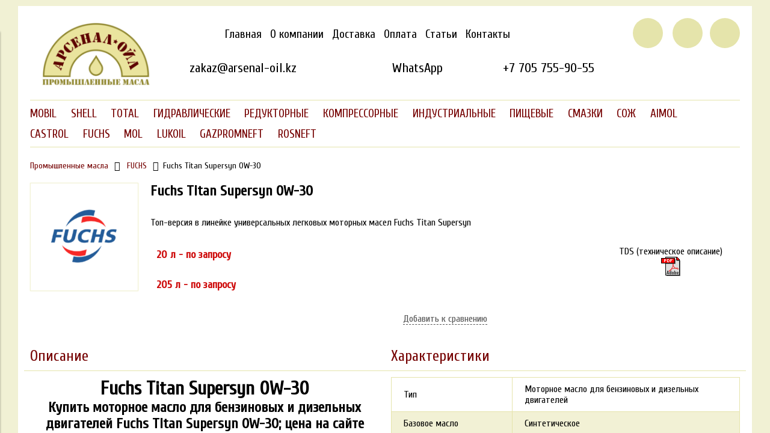

--- FILE ---
content_type: text/html; charset=utf-8
request_url: https://arsenal-oil.kz/product/fuchs-titan-supersyn-0w-30
body_size: 38155
content:
<!DOCTYPE html>
<html>

<head><link media='print' onload='this.media="all"' rel='stylesheet' type='text/css' href='/served_assets/public/jquery.modal-0c2631717f4ce8fa97b5d04757d294c2bf695df1d558678306d782f4bf7b4773.css'><meta data-config="{&quot;product_id&quot;:292719289}" name="page-config" content="" /><meta data-config="{&quot;money_with_currency_format&quot;:{&quot;delimiter&quot;:&quot; &quot;,&quot;separator&quot;:&quot;.&quot;,&quot;format&quot;:&quot;%n %u&quot;,&quot;unit&quot;:&quot;тг&quot;,&quot;show_price_without_cents&quot;:1},&quot;currency_code&quot;:&quot;KZT&quot;,&quot;currency_iso_code&quot;:&quot;KZT&quot;,&quot;default_currency&quot;:{&quot;title&quot;:&quot;Казахстанский тенге&quot;,&quot;code&quot;:&quot;KZT&quot;,&quot;rate&quot;:&quot;0.154662&quot;,&quot;format_string&quot;:&quot;%n %u&quot;,&quot;unit&quot;:&quot;тг&quot;,&quot;price_separator&quot;:&quot;&quot;,&quot;is_default&quot;:true,&quot;price_delimiter&quot;:&quot;&quot;,&quot;show_price_with_delimiter&quot;:true,&quot;show_price_without_cents&quot;:true},&quot;facebook&quot;:{&quot;pixelActive&quot;:false,&quot;currency_code&quot;:&quot;KZT&quot;,&quot;use_variants&quot;:null},&quot;vk&quot;:{&quot;pixel_active&quot;:null,&quot;price_list_id&quot;:null},&quot;new_ya_metrika&quot;:true,&quot;ecommerce_data_container&quot;:&quot;dataLayer&quot;,&quot;common_js_version&quot;:&quot;v2&quot;,&quot;vue_ui_version&quot;:null,&quot;feedback_captcha_enabled&quot;:null,&quot;account_id&quot;:1176410,&quot;hide_items_out_of_stock&quot;:false,&quot;forbid_order_over_existing&quot;:false,&quot;minimum_items_price&quot;:null,&quot;enable_comparison&quot;:true,&quot;locale&quot;:&quot;ru&quot;,&quot;client_group&quot;:null,&quot;consent_to_personal_data&quot;:{&quot;active&quot;:false,&quot;obligatory&quot;:true,&quot;description&quot;:&quot;Настоящим подтверждаю, что я ознакомлен и согласен с условиями \u003ca href=&#39;/page/oferta&#39; target=&#39;blank&#39;\u003eоферты и политики конфиденциальности\u003c/a\u003e.&quot;},&quot;recaptcha_key&quot;:&quot;6LfXhUEmAAAAAOGNQm5_a2Ach-HWlFKD3Sq7vfFj&quot;,&quot;recaptcha_key_v3&quot;:&quot;6LcZi0EmAAAAAPNov8uGBKSHCvBArp9oO15qAhXa&quot;,&quot;yandex_captcha_key&quot;:&quot;ysc1_ec1ApqrRlTZTXotpTnO8PmXe2ISPHxsd9MO3y0rye822b9d2&quot;,&quot;checkout_float_order_content_block&quot;:false,&quot;available_products_characteristics_ids&quot;:null,&quot;sber_id_app_id&quot;:&quot;5b5a3c11-72e5-4871-8649-4cdbab3ba9a4&quot;,&quot;theme_generation&quot;:2,&quot;quick_checkout_captcha_enabled&quot;:false,&quot;max_order_lines_count&quot;:500,&quot;sber_bnpl_min_amount&quot;:1000,&quot;sber_bnpl_max_amount&quot;:150000,&quot;counter_settings&quot;:{&quot;data_layer_name&quot;:&quot;dataLayer&quot;,&quot;new_counters_setup&quot;:false,&quot;add_to_cart_event&quot;:true,&quot;remove_from_cart_event&quot;:true,&quot;add_to_wishlist_event&quot;:true},&quot;site_setting&quot;:{&quot;show_cart_button&quot;:true,&quot;show_service_button&quot;:false,&quot;show_marketplace_button&quot;:false,&quot;show_quick_checkout_button&quot;:true},&quot;warehouses&quot;:[],&quot;captcha_type&quot;:&quot;google&quot;,&quot;human_readable_urls&quot;:false}" name="shop-config" content="" /><meta name='js-evnvironment' content='production' /><meta name='default-locale' content='ru' /><meta name='insales-redefined-api-methods' content="[]" /><script src="/packs/js/shop_bundle-2b0004e7d539ecb78a46.js"></script><script type="text/javascript" src="https://static.insales-cdn.com/assets/common-js/common.v2.25.28.js"></script><script type="text/javascript" src="https://static.insales-cdn.com/assets/static-versioned/v3.72/static/libs/lodash/4.17.21/lodash.min.js"></script>
<!--InsalesCounter -->
<script type="text/javascript">
(function() {
  if (typeof window.__insalesCounterId !== 'undefined') {
    return;
  }

  try {
    Object.defineProperty(window, '__insalesCounterId', {
      value: 1176410,
      writable: true,
      configurable: true
    });
  } catch (e) {
    console.error('InsalesCounter: Failed to define property, using fallback:', e);
    window.__insalesCounterId = 1176410;
  }

  if (typeof window.__insalesCounterId === 'undefined') {
    console.error('InsalesCounter: Failed to set counter ID');
    return;
  }

  let script = document.createElement('script');
  script.async = true;
  script.src = '/javascripts/insales_counter.js?7';
  let firstScript = document.getElementsByTagName('script')[0];
  firstScript.parentNode.insertBefore(script, firstScript);
})();
</script>
<!-- /InsalesCounter -->


  



<title>
  
    FUCHS TITAN SUPERSYN 0W-30
    
  
</title>


<link rel="canonical" href="https://arsenal-oil.kz/product/fuchs-titan-supersyn-0w-30"/>
<meta name="robots" content="index,follow" />

<!-- meta -->
<meta charset="UTF-8" />
<meta name="keywords" content=''/>
<meta name="description" content='Fuchs Titan Supersyn 0W-30 топ-версия  в  линейке универсальных  легковых  моторных  масел Fuchs Titan Supersyn'/>
<meta http-equiv="X-UA-Compatible" content="IE=edge,chrome=1" />
<meta name="viewport" content="width=device-width, initial-scale=1.0" />
<meta name="SKYPE_TOOLBAR" content="SKYPE_TOOLBAR_PARSER_COMPATIBLE" />

<meta name="yandex-verification" content="73f9288587e38165" />
<meta name="yandex-verification" content="1723d44eda86067b" />
<meta name="yandex-verification" content="56c7942e3c99dc70" />
<meta name="yandex-verification" content="1755c38f95492095" />
<meta name="yandex-verification" content="48d214eaea2cad31" />
<meta name="google-site-verification" content="duxmFWoET0EVH-oyAaSD43dQRLlkcKoZSI5xOEXFMeU" />
<meta name="google-site-verification" content="9S46FkN0XWt3oQNvxBHuCBShv924p31k91i17pAztLY" />

<!-- rss feed-->
<link rel="alternate" type="application/rss+xml" title="Блог" href="/blogs/blog.atom" />



    <meta property="og:title" content="Fuchs Titan Supersyn 0W-30" />
    <meta property="og:type" content="website" />
    <meta property="og:url" content="https://arsenal-oil.kz/product/fuchs-titan-supersyn-0w-30" />

    
      <meta property="og:image" content="https://static.insales-cdn.com/images/products/1/4867/530453251/compact_Fuchs_logo.gif" />
    

  

<!-- icons-->
<link rel="shortcut icon" type="image/png" href="https://static.insales-cdn.com/files/1/6065/106698673/original/favicon.png" />

<!-- fixes -->
<script src="https://static.insales-cdn.com/assets/1/989/1885149/1752651212/modernizr-custom.js"></script>
<!--[if IE]>
<script src="//html5shiv.googlecode.com/svn/trunk/html5.js"></script><![endif]-->
<!--[if lt IE 9]>
<script src="//css3-mediaqueries-js.googlecode.com/svn/trunk/css3-mediaqueries.js"></script>
<![endif]-->
 <script type="text/javascript" src="https://ajax.googleapis.com/ajax/libs/jquery/1.11.1/jquery.min.js"></script>   
 <script src="https://cdnjs.cloudflare.com/ajax/libs/jquery-cookie/1.4.1/jquery.cookie.js"></script> 

<meta name="yandex-verification" content="7c14498f649224d6" />

<meta name="yandex-verification" content="94603c5fa73856e1" />

<!-- Google tag (gtag.js) -->
<script async src="https://www.googletagmanager.com/gtag/js?id=G-DBTDS492B1"></script>
<script>
  window.dataLayer = window.dataLayer || [];
  function gtag(){dataLayer.push(arguments);}
  gtag('js', new Date());

  gtag('config', 'G-DBTDS492B1');
</script>

  
  
  <link href="//fonts.googleapis.com/css?family=Cuprum&subset=cyrillic,latin" rel="stylesheet" />




<link href="//code.ionicframework.com/ionicons/2.0.1/css/ionicons.min.css" crossorigin="anonymous" rel="stylesheet" />
<link href="//maxcdn.bootstrapcdn.com/font-awesome/4.6.3/css/font-awesome.min.css" rel="stylesheet" />
<link href="https://static.insales-cdn.com/assets/1/989/1885149/1752651212/theme.css" rel="stylesheet" type="text/css" />

<!-- fixes -->
<link href="https://static.insales-cdn.com/assets/1/989/1885149/1752651212/ie.css" rel="stylesheet" type="text/css" />

<meta name='product-id' content='292719289' />
</head>
<body class="adaptive">

<div class="top-toolbar">
  <div class="row">

    <div class="mobile-toolbar cell-sm-2">
      <button class="button left-toolbar-trigger" type="button"><i class="icon ion-navicon"></i></button>
    </div><!-- /.mobile-toolbar -->

    <div class="cell-sm-6">
      
          <div class="phone"><a href="tel:+77057559055">+7 705 755-90-55</a></div>
        
    </div><!-- /.contacts -->

    <div class="shopcart-toolbar cell-sm-4 text-right-sm">
      <a class="button shopcart-link js-shopcart-area" href="/cart_items">
        <i class="icon ion-ios-cart-outline"></i>
        <span class="shopcart-count">(<span class="js-shopcart-amount">0</span>)</span>
      </a>
    </div><!-- /.shopcart-toolbar -->

  </div>
</div><!-- /.top-toolbar -->

<div class="page-wrapper">

  <div class="page-inner container">

    <header class="main-header container">
    <div class="row top-xl">
      <div class="logotype cell-xl-2 text-center-md cell-xs-12 cell-sm-6">
  
        
  
        <a title="Арсенал Ойл КЗ - масла промышленные" href="/" class="logotype-link">
          <img src="https://static.insales-cdn.com/assets/1/989/1885149/1752651212/logotype.jpg" class="logotype-image" alt="Арсенал Ойл КЗ - масла промышленные" title="Арсенал Ойл КЗ - масла промышленные" />
        </a>
  
        
  
      </div><!-- /.logotype -->
      
   <div class="row main-toolbar cell-xl-10 cell-xs-12 cell-md-10 cell-sm-6">  
       <div class="main-toolbar cell-xl-9 cell-md-9 cell-xs-12" style="margin-top: 1em;">
        <ul class="main-menu list">
          
            <li class="menu-item list-item">
              <a href="/" class="menu-link" title="Главная">
                Главная
              </a>
            </li>
          
            <li class="menu-item list-item">
              <a href="https://arsenal-oil.kz/page/about-us" class="menu-link" title="О компании">
                О компании
              </a>
            </li>
          
            <li class="menu-item list-item">
              <a href="/page/delivery" class="menu-link" title="Доставка">
                Доставка
              </a>
            </li>
          
            <li class="menu-item list-item">
              <a href="/page/payment" class="menu-link" title="Оплата">
                Оплата
              </a>
            </li>
          
            <li class="menu-item list-item">
              <a href="/blogs/blog" class="menu-link" title="Статьи">
                Статьи
              </a>
            </li>
          
            <li class="menu-item list-item">
              <a href="/page/contacts" class="menu-link" title="Контакты">
                Контакты
              </a>
            </li>
          
        </ul><!-- /.main-menu -->
      </div><!-- /.main-toolbar -->
  
      <div class="user-toolbar circle-block cell-xl-3 text-right-xl cell-xs-12">
  
        <div title="Поиск" class="search-widget dropdown">
  
          <button class="search-trigger button button-circle is-gray dropdown-toggle js-toggle" data-target="parent">
            <i class="icon search-icon ion-ios-search"></i>
          </button>
  
          <form action="/search" method="get" class="search-widget-form dropdown-block">
  
            <input type="hidden" name="lang" value="ru">
  
            <input id="search-widget-input" class="input-field search-input" type="text" placeholder="Поиск" name="q"  value=""/>
  
            <button title="Поиск"class="button button-circle is-primary search-button" type="submit">
              <i class="icon search-icon ion-ios-search"></i>
            </button>
  
          </form>
  
        </div><!-- /.search-widget -->
  
        
          <a title="Сравнение" class="compare-button button button-circle is-gray" href="/compares">
            <i class="icon compare-icon ion-stats-bars"></i>
            <span class="compare-counter js-compare-amount"></span>
          </a><!-- /.compare-button -->
        
  
        <div class="shopcart-widget">
          <a title="Корзина" href="/cart_items" class="shopcart-link button button-circle is-primary">
            <i class="icon shopcart-icon ion-ios-cart-outline"></i>
            <span class="shopcart-counter js-shopcart-amount ">
              0
            </span>
          </a>
        </div><!-- /.shopcart-widget -->
  
      </div><!-- /.user-toolbar -->
      
  
      <div class="contacts row top-xl text-right-xl text-center-sm">
        <div style="padding-left: 20px;">&nbsp;</div>
          <div class="cell-xl-3 cell-md-6 cell-sm-12 cell-xs-12">
            <div class="email"><a href="mailto:zakaz@arsenal-oil.kz" onclick="yaCounter22098407.reachGoal('TOP_MAIL'); return true;">zakaz@arsenal-oil.kz</a></div>
          </div>
          <div class="cell-xl-3 cell-md-6 cell-sm-12 cell-xs-12">
            <div class="phone" style="padding-right: 5px;"><a class="mobile" href="https://wa.me/+77057559055"><i class="custom-user ion-social-whatsapp-outline"></i>WhatsApp</a>
            </div>
              </div>
          <div class="cell-xl-3 cell-md-6 cell-sm-12 cell-xs-12">
            <div class="phone"><a class="mobile"  href="tel:+77057559055" onclick="yaCounter22098407.reachGoal('TOP_TEL_AST'); return true;">+7 705 755-90-55</a><span class="comp">+7 705 755-90-55</span></div>
          </div>
      </div><!-- /.contacts -->
  
       </div>
  
    </div>
  </header>

    

  <div class="collection-menu-horizontal-wrapper container">
    
        
    <ul class="collection-menu-horizontal list js-edge-calc">

      

        
        

        
        

        <li class="list-item menu-item   dropdown is-absolute ">

          <a title="MOBIL" href="/collection/maslo-mobil" class="menu-link">
            <span class="link-text">MOBIL</span>
             <i class="dropdown-icon ion ion-ios-arrow-down"></i> 
          </a>

          

            <ul class="submenu list-vertical dropdown-block level-2">

              

                
                

                
                

                <li id="li_20847895" class="list-item menu-item   dropdown is-absolute ">

                  <a title="Гидравлические" href="/collection/gidravlicheskoe-maslo-mobil" class="menu-link">
                    <span class="link-text">Гидравлические</span>
                     <i class="dropdown-icon ion ion-ios-arrow-right"></i> 
                  </a>

                  

                    <ul class="submenu list-vertical dropdown-block level-3">

                      

                        
                        

                        <li class="list-item menu-item ">
                          <a title="Nuto (HLP)" href="/collection/mobil-nuto" class="menu-link">
                            <span class="link-text">Nuto (HLP)</span>
                          </a>
                        </li>

                      

                        
                        

                        <li class="list-item menu-item ">
                          <a title="DTE 20 Ultra (HLP)" href="/collection/mobil-dte-20-ultra" class="menu-link">
                            <span class="link-text">DTE 20 Ultra (HLP)</span>
                          </a>
                        </li>

                      

                        
                        

                        <li class="list-item menu-item ">
                          <a title="Univis N (HVLP)" href="/collection/mobil-univis-n" class="menu-link">
                            <span class="link-text">Univis N (HVLP)</span>
                          </a>
                        </li>

                      

                        
                        

                        <li class="list-item menu-item ">
                          <a title="Hydraulic HVI Ultra (HVLP+)" href="/collection/mobil-hydraulic-hvi-ultra" class="menu-link">
                            <span class="link-text">Hydraulic HVI Ultra (HVLP+)</span>
                          </a>
                        </li>

                      

                        
                        

                        <li class="list-item menu-item ">
                          <a title="DTE 10 Excel (HVLP ZF)" href="/collection/mobil-dte-10-excel" class="menu-link">
                            <span class="link-text">DTE 10 Excel (HVLP ZF)</span>
                          </a>
                        </li>

                      

                        
                        

                        <li class="list-item menu-item ">
                          <a title="Univis HVI (арктические)" href="/collection/mobil-univis-hvi" class="menu-link">
                            <span class="link-text">Univis HVI (арктические)</span>
                          </a>
                        </li>

                      

                        
                        

                        <li class="list-item menu-item ">
                          <a title="SHC 500 (синтетические)" href="/collection/mobil-shc-500" class="menu-link">
                            <span class="link-text">SHC 500 (синтетические)</span>
                          </a>
                        </li>

                      

                        
                        

                        <li class="list-item menu-item ">
                          <a title="EAL Hydraulic (биоразлагаемые)" href="/collection/mobil-eal-hydraulic" class="menu-link">
                            <span class="link-text">EAL Hydraulic (биоразлагаемые)</span>
                          </a>
                        </li>

                      

                        
                        

                        <li class="list-item menu-item ">
                          <a title="Pyrotec (негорючие)" href="/collection/mobil-pyrotec" class="menu-link">
                            <span class="link-text">Pyrotec (негорючие)</span>
                          </a>
                        </li>

                      

                        
                        

                        <li class="list-item menu-item ">
                          <a title="DTE 10M (HVLP), сняты" href="/collection/mobil-dte-10m" class="menu-link">
                            <span class="link-text">DTE 10M (HVLP), сняты</span>
                          </a>
                        </li>

                      

                        
                        

                        <li class="list-item menu-item ">
                          <a title="DTE 20 (HLP), сняты" href="/collection/mobil-dte-20" class="menu-link">
                            <span class="link-text">DTE 20 (HLP), сняты</span>
                          </a>
                        </li>

                      

                        
                        

                        <li class="list-item menu-item ">
                          <a title="DTE Excel (HLP ZF), сняты" href="/collection/mobil-dte-excel" class="menu-link">
                            <span class="link-text">DTE Excel (HLP ZF), сняты</span>
                          </a>
                        </li>

                      

                    </ul><!-- /.submenu.level-3 -->

                  

                </li>

              

                
                

                
                

                <li id="li_20847896" class="list-item menu-item   dropdown is-absolute ">

                  <a title="Редукторные" href="/collection/reduktornoe-maslo-mobil" class="menu-link">
                    <span class="link-text">Редукторные</span>
                     <i class="dropdown-icon ion ion-ios-arrow-right"></i> 
                  </a>

                  

                    <ul class="submenu list-vertical dropdown-block level-3">

                      

                        
                        

                        <li class="list-item menu-item ">
                          <a title="Mobilgear 600 XP" href="/collection/mobilgear-600-xp" class="menu-link">
                            <span class="link-text">Mobilgear 600 XP</span>
                          </a>
                        </li>

                      

                        
                        

                        <li class="list-item menu-item ">
                          <a title="SHC 600" href="/collection/mobil-shc" class="menu-link">
                            <span class="link-text">SHC 600</span>
                          </a>
                        </li>

                      

                        
                        

                        <li class="list-item menu-item ">
                          <a title="Glygoyle" href="/collection/mobil-glygoyle" class="menu-link">
                            <span class="link-text">Glygoyle</span>
                          </a>
                        </li>

                      

                        
                        

                        <li class="list-item menu-item ">
                          <a title="SHC Gear" href="/collection/mobil-shc-gear" class="menu-link">
                            <span class="link-text">SHC Gear</span>
                          </a>
                        </li>

                      

                        
                        

                        <li class="list-item menu-item ">
                          <a title="Mobilgear XMP" href="/collection/mobilgear-xmp" class="menu-link">
                            <span class="link-text">Mobilgear XMP</span>
                          </a>
                        </li>

                      

                    </ul><!-- /.submenu.level-3 -->

                  

                </li>

              

                
                

                
                

                <li id="li_20847897" class="list-item menu-item   dropdown is-absolute ">

                  <a title="Компрессорные" href="/collection/kompressornoe-maslo-mobil" class="menu-link">
                    <span class="link-text">Компрессорные</span>
                     <i class="dropdown-icon ion ion-ios-arrow-right"></i> 
                  </a>

                  

                    <ul class="submenu list-vertical dropdown-block level-3">

                      

                        
                        

                        <li class="list-item menu-item ">
                          <a title="Rarus" href="/collection/mobil-rarus" class="menu-link">
                            <span class="link-text">Rarus</span>
                          </a>
                        </li>

                      

                        
                        

                        <li class="list-item menu-item ">
                          <a title="Rarus SHC" href="/collection/mobil-rarus-shc" class="menu-link">
                            <span class="link-text">Rarus SHC</span>
                          </a>
                        </li>

                      

                        
                        

                        <li class="list-item menu-item ">
                          <a title="Gargoyle Arctic" href="/collection/mobil-gargoyle-arctic" class="menu-link">
                            <span class="link-text">Gargoyle Arctic</span>
                          </a>
                        </li>

                      

                        
                        

                        <li class="list-item menu-item ">
                          <a title="EAL Arctic" href="/collection/mobil-eal-arctic" class="menu-link">
                            <span class="link-text">EAL Arctic</span>
                          </a>
                        </li>

                      

                        
                        

                        <li class="list-item menu-item ">
                          <a title="Almo" href="/collection/mobil-almo" class="menu-link">
                            <span class="link-text">Almo</span>
                          </a>
                        </li>

                      

                        
                        

                        <li class="list-item menu-item ">
                          <a title="Zerice" href="/collection/mobil-zerice" class="menu-link">
                            <span class="link-text">Zerice</span>
                          </a>
                        </li>

                      

                        
                        

                        <li class="list-item menu-item ">
                          <a title="Gas Compressor" href="/collection/mobil-gas-compressor" class="menu-link">
                            <span class="link-text">Gas Compressor</span>
                          </a>
                        </li>

                      

                    </ul><!-- /.submenu.level-3 -->

                  

                </li>

              

                
                

                
                

                <li id="li_20847898" class="list-item menu-item   dropdown is-absolute ">

                  <a title="Индустриальные" href="/collection/industrialnoe-maslo-mobil" class="menu-link">
                    <span class="link-text">Индустриальные</span>
                     <i class="dropdown-icon ion ion-ios-arrow-right"></i> 
                  </a>

                  

                    <ul class="submenu list-vertical dropdown-block level-3">

                      

                        
                        

                        <li class="list-item menu-item ">
                          <a title="Vactra" href="/collection/mobil-vactra" class="menu-link">
                            <span class="link-text">Vactra</span>
                          </a>
                        </li>

                      

                        
                        

                        <li class="list-item menu-item ">
                          <a title="Mobiltherm" href="/collection/mobiltherm" class="menu-link">
                            <span class="link-text">Mobiltherm</span>
                          </a>
                        </li>

                      

                        
                        

                        <li class="list-item menu-item ">
                          <a title="DTE Oil" href="/collection/mobil-dte-oil" class="menu-link">
                            <span class="link-text">DTE Oil</span>
                          </a>
                        </li>

                      

                        
                        

                        <li class="list-item menu-item ">
                          <a title="Velocite" href="/collection/mobil-velocite" class="menu-link">
                            <span class="link-text">Velocite</span>
                          </a>
                        </li>

                      

                        
                        

                        <li class="list-item menu-item ">
                          <a title="Pyrolube" href="/collection/mobil-pyrolube" class="menu-link">
                            <span class="link-text">Pyrolube</span>
                          </a>
                        </li>

                      

                        
                        

                        <li class="list-item menu-item ">
                          <a title="DTE турбинные" href="/collection/mobil-dte-turbinnye" class="menu-link">
                            <span class="link-text">DTE турбинные</span>
                          </a>
                        </li>

                      

                        
                        

                        <li class="list-item menu-item ">
                          <a title="Teresstic" href="/collection/mobil-teresstic" class="menu-link">
                            <span class="link-text">Teresstic</span>
                          </a>
                        </li>

                      

                        
                        

                        <li class="list-item menu-item ">
                          <a title="DTE PM" href="/collection/mobil-dte-pm" class="menu-link">
                            <span class="link-text">DTE PM</span>
                          </a>
                        </li>

                      

                        
                        

                        <li class="list-item menu-item ">
                          <a title="Wyrol" href="/collection/mobil-wyrol" class="menu-link">
                            <span class="link-text">Wyrol</span>
                          </a>
                        </li>

                      

                        
                        

                        <li class="list-item menu-item ">
                          <a title="Vacuoline" href="/collection/mobil-vacuoline" class="menu-link">
                            <span class="link-text">Vacuoline</span>
                          </a>
                        </li>

                      

                    </ul><!-- /.submenu.level-3 -->

                  

                </li>

              

                
                

                
                

                <li id="li_20847899" class="list-item menu-item   dropdown is-absolute ">

                  <a title="Пищевые" href="/collection/pischevoe-maslo-mobil" class="menu-link">
                    <span class="link-text">Пищевые</span>
                     <i class="dropdown-icon ion ion-ios-arrow-right"></i> 
                  </a>

                  

                    <ul class="submenu list-vertical dropdown-block level-3">

                      

                        
                        

                        <li class="list-item menu-item ">
                          <a title="DTE FM" href="/collection/mobil-dte-fm" class="menu-link">
                            <span class="link-text">DTE FM</span>
                          </a>
                        </li>

                      

                        
                        

                        <li class="list-item menu-item ">
                          <a title="SHC Cibus" href="/collection/mobil-shc-cibus" class="menu-link">
                            <span class="link-text">SHC Cibus</span>
                          </a>
                        </li>

                      

                        
                        

                        <li class="list-item menu-item ">
                          <a title="Mobilgrease FM" href="/collection/mobilgrease-fm" class="menu-link">
                            <span class="link-text">Mobilgrease FM</span>
                          </a>
                        </li>

                      

                        
                        

                        <li class="list-item menu-item ">
                          <a title="Marcol" href="/collection/mobil-marcol" class="menu-link">
                            <span class="link-text">Marcol</span>
                          </a>
                        </li>

                      

                    </ul><!-- /.submenu.level-3 -->

                  

                </li>

              

                
                

                
                

                <li id="li_20847904" class="list-item menu-item   dropdown is-absolute ">

                  <a title="Смазки" href="/collection/smazki-mobil" class="menu-link">
                    <span class="link-text">Смазки</span>
                     <i class="dropdown-icon ion ion-ios-arrow-right"></i> 
                  </a>

                  

                    <ul class="submenu list-vertical dropdown-block level-3">

                      

                        
                        

                        <li class="list-item menu-item ">
                          <a title="Mobilux (Lithium)" href="/collection/mobilux-ep" class="menu-link">
                            <span class="link-text">Mobilux (Lithium)</span>
                          </a>
                        </li>

                      

                        
                        

                        <li class="list-item menu-item ">
                          <a title="Mobilgrease (LiComplex)" href="/collection/mobilgrease-smazki" class="menu-link">
                            <span class="link-text">Mobilgrease (LiComplex)</span>
                          </a>
                        </li>

                      

                        
                        

                        <li class="list-item menu-item ">
                          <a title="Unirex (LiComplex)" href="/collection/mobil-unirex" class="menu-link">
                            <span class="link-text">Unirex (LiComplex)</span>
                          </a>
                        </li>

                      

                        
                        

                        <li class="list-item menu-item ">
                          <a title="Polyrex (Polyurea)" href="/collection/mobil-polyrex" class="menu-link">
                            <span class="link-text">Polyrex (Polyurea)</span>
                          </a>
                        </li>

                      

                        
                        

                        <li class="list-item menu-item ">
                          <a title="Mobilith (LiComplex, PAO)" href="/collection/mobilith" class="menu-link">
                            <span class="link-text">Mobilith (LiComplex, PAO)</span>
                          </a>
                        </li>

                      

                        
                        

                        <li class="list-item menu-item ">
                          <a title="Mobiltemp (Clay)" href="/collection/mobiltemp" class="menu-link">
                            <span class="link-text">Mobiltemp (Clay)</span>
                          </a>
                        </li>

                      

                        
                        

                        <li class="list-item menu-item ">
                          <a title="Chassis" href="/collection/mobil-chassis" class="menu-link">
                            <span class="link-text">Chassis</span>
                          </a>
                        </li>

                      

                        
                        

                        <li class="list-item menu-item ">
                          <a title="Centaur (CaS)" href="/collection/mobil-centaur" class="menu-link">
                            <span class="link-text">Centaur (CaS)</span>
                          </a>
                        </li>

                      

                        
                        

                        <li class="list-item menu-item ">
                          <a title="Mobilgear" href="/collection/smazka-mobilgear" class="menu-link">
                            <span class="link-text">Mobilgear</span>
                          </a>
                        </li>

                      

                    </ul><!-- /.submenu.level-3 -->

                  

                </li>

              

                
                

                
                

                <li id="li_20847905" class="list-item menu-item   dropdown is-absolute ">

                  <a title="СОЖ" href="/collection/sozh-mobil" class="menu-link">
                    <span class="link-text">СОЖ</span>
                     <i class="dropdown-icon ion ion-ios-arrow-right"></i> 
                  </a>

                  

                    <ul class="submenu list-vertical dropdown-block level-3">

                      

                        
                        

                        <li class="list-item menu-item ">
                          <a title="Mobilcut New" href="/collection/mobilcut-new" class="menu-link">
                            <span class="link-text">Mobilcut New</span>
                          </a>
                        </li>

                      

                        
                        

                        <li class="list-item menu-item ">
                          <a title="Mobilcut" href="/collection/mobilcut" class="menu-link">
                            <span class="link-text">Mobilcut</span>
                          </a>
                        </li>

                      

                        
                        

                        <li class="list-item menu-item ">
                          <a title="Mobilmet" href="/collection/mobilmet" class="menu-link">
                            <span class="link-text">Mobilmet</span>
                          </a>
                        </li>

                      

                    </ul><!-- /.submenu.level-3 -->

                  

                </li>

              

                
                

                
                

                <li id="li_27704469" class="list-item menu-item   dropdown is-absolute ">

                  <a title="Моторные" href="/collection/motornye-masla-mobil" class="menu-link">
                    <span class="link-text">Моторные</span>
                     <i class="dropdown-icon ion ion-ios-arrow-right"></i> 
                  </a>

                  

                    <ul class="submenu list-vertical dropdown-block level-3">

                      

                        
                        

                        <li class="list-item menu-item ">
                          <a title="Mobilguard" href="/collection/mobilguard" class="menu-link">
                            <span class="link-text">Mobilguard</span>
                          </a>
                        </li>

                      

                        
                        

                        <li class="list-item menu-item ">
                          <a title="Pegasus" href="/collection/mobil-pegasus" class="menu-link">
                            <span class="link-text">Pegasus</span>
                          </a>
                        </li>

                      

                    </ul><!-- /.submenu.level-3 -->

                  

                </li>

              

            </ul><!-- /.submenu.level-2 -->

          

        </li>

      

        
        

        
        

        <li class="list-item menu-item   dropdown is-absolute ">

          <a title="SHELL" href="/collection/maslo-shell" class="menu-link">
            <span class="link-text">SHELL</span>
             <i class="dropdown-icon ion ion-ios-arrow-down"></i> 
          </a>

          

            <ul class="submenu list-vertical dropdown-block level-2">

              

                
                

                
                

                <li id="li_20847908" class="list-item menu-item   dropdown is-absolute ">

                  <a title="Гидравлические" href="/collection/gidravlicheskoe-maslo-shell-tellus" class="menu-link">
                    <span class="link-text">Гидравлические</span>
                     <i class="dropdown-icon ion ion-ios-arrow-right"></i> 
                  </a>

                  

                    <ul class="submenu list-vertical dropdown-block level-3">

                      

                        
                        

                        <li class="list-item menu-item ">
                          <a title="Tellus S2 M (HLP)" href="/collection/shell-tellus-s2-m" class="menu-link">
                            <span class="link-text">Tellus S2 M (HLP)</span>
                          </a>
                        </li>

                      

                        
                        

                        <li class="list-item menu-item ">
                          <a title="Tellus S2 V (HVLP)" href="/collection/shell-tellus-s2-v" class="menu-link">
                            <span class="link-text">Tellus S2 V (HVLP)</span>
                          </a>
                        </li>

                      

                        
                        

                        <li class="list-item menu-item ">
                          <a title="Tellus S3 M (HLP ZF)" href="/collection/shell-tellus-s3-m" class="menu-link">
                            <span class="link-text">Tellus S3 M (HLP ZF)</span>
                          </a>
                        </li>

                      

                        
                        

                        <li class="list-item menu-item ">
                          <a title="Tellus S3 V (HVLP ZF)" href="/collection/shell-tellus-s3-v" class="menu-link">
                            <span class="link-text">Tellus S3 V (HVLP ZF)</span>
                          </a>
                        </li>

                      

                        
                        

                        <li class="list-item menu-item ">
                          <a title="Tellus S4 VX (arctic)" href="/collection/shell-tellus-s4" class="menu-link">
                            <span class="link-text">Tellus S4 VX (arctic)</span>
                          </a>
                        </li>

                      

                        
                        

                        <li class="list-item menu-item ">
                          <a title="Aeroshell Fluid" href="/collection/aeroshell-fluid" class="menu-link">
                            <span class="link-text">Aeroshell Fluid</span>
                          </a>
                        </li>

                      

                        
                        

                        <li class="list-item menu-item ">
                          <a title="Tellus S1" href="/collection/shell-tellus-s1" class="menu-link">
                            <span class="link-text">Tellus S1</span>
                          </a>
                        </li>

                      

                        
                        

                        <li class="list-item menu-item ">
                          <a title="Tellus S2 MA (HLPD)" href="/collection/shell-tellus-s2-ma" class="menu-link">
                            <span class="link-text">Tellus S2 MA (HLPD)</span>
                          </a>
                        </li>

                      

                        
                        

                        <li class="list-item menu-item ">
                          <a title="Tellus S2 VA (HVLPD)" href="/collection/shell-tellus-s2-va" class="menu-link">
                            <span class="link-text">Tellus S2 VA (HVLPD)</span>
                          </a>
                        </li>

                      

                        
                        

                        <li class="list-item menu-item ">
                          <a title="Tellus S2 VX" href="/collection/shell-tellus-s2-vx" class="menu-link">
                            <span class="link-text">Tellus S2 VX</span>
                          </a>
                        </li>

                      

                        
                        

                        <li class="list-item menu-item ">
                          <a title="Naturelle HF-E" href="/collection/shell-naturelle" class="menu-link">
                            <span class="link-text">Naturelle HF-E</span>
                          </a>
                        </li>

                      

                    </ul><!-- /.submenu.level-3 -->

                  

                </li>

              

                
                

                
                

                <li id="li_20847913" class="list-item menu-item   dropdown is-absolute ">

                  <a title="Редукторные" href="/collection/reduktornoe-maslo-shell-omala" class="menu-link">
                    <span class="link-text">Редукторные</span>
                     <i class="dropdown-icon ion ion-ios-arrow-right"></i> 
                  </a>

                  

                    <ul class="submenu list-vertical dropdown-block level-3">

                      

                        
                        

                        <li class="list-item menu-item ">
                          <a title="Omala S2 GX (минеральные)" href="/collection/shell-omala-s2-gx" class="menu-link">
                            <span class="link-text">Omala S2 GX (минеральные)</span>
                          </a>
                        </li>

                      

                        
                        

                        <li class="list-item menu-item ">
                          <a title="Omala S4 GXV (ПАО)" href="/collection/shell-omala-s4-gxv" class="menu-link">
                            <span class="link-text">Omala S4 GXV (ПАО)</span>
                          </a>
                        </li>

                      

                        
                        

                        <li class="list-item menu-item ">
                          <a title="Omala S4 WE (ПАГ)" href="/collection/shell-omala-s4-we" class="menu-link">
                            <span class="link-text">Omala S4 WE (ПАГ)</span>
                          </a>
                        </li>

                      

                    </ul><!-- /.submenu.level-3 -->

                  

                </li>

              

                
                

                
                

                <li id="li_20847914" class="list-item menu-item   dropdown is-absolute ">

                  <a title="Компрессорные" href="/collection/kompressornoe-maslo-shell-corena" class="menu-link">
                    <span class="link-text">Компрессорные</span>
                     <i class="dropdown-icon ion ion-ios-arrow-right"></i> 
                  </a>

                  

                    <ul class="submenu list-vertical dropdown-block level-3">

                      

                        
                        

                        <li class="list-item menu-item ">
                          <a title="Corena S2" href="/collection/shell-corena-s2" class="menu-link">
                            <span class="link-text">Corena S2</span>
                          </a>
                        </li>

                      

                        
                        

                        <li class="list-item menu-item ">
                          <a title="Corena S3" href="/collection/shell-corena-s3" class="menu-link">
                            <span class="link-text">Corena S3</span>
                          </a>
                        </li>

                      

                        
                        

                        <li class="list-item menu-item ">
                          <a title="Corena S4" href="/collection/shell-corena-s4" class="menu-link">
                            <span class="link-text">Corena S4</span>
                          </a>
                        </li>

                      

                        
                        

                        <li class="list-item menu-item ">
                          <a title="Vacuum Pump" href="/collection/shell-vacuum-pump" class="menu-link">
                            <span class="link-text">Vacuum Pump</span>
                          </a>
                        </li>

                      

                        
                        

                        <li class="list-item menu-item ">
                          <a title="Air Tool" href="/collection/shell-air-tool" class="menu-link">
                            <span class="link-text">Air Tool</span>
                          </a>
                        </li>

                      

                        
                        

                        <li class="list-item menu-item ">
                          <a title="Refrigeration" href="/collection/shell-refrigeration" class="menu-link">
                            <span class="link-text">Refrigeration</span>
                          </a>
                        </li>

                      

                        
                        

                        <li class="list-item menu-item ">
                          <a title="Gas Compressor" href="/collection/shell-gas-compressor" class="menu-link">
                            <span class="link-text">Gas Compressor</span>
                          </a>
                        </li>

                      

                    </ul><!-- /.submenu.level-3 -->

                  

                </li>

              

                
                

                
                

                <li id="li_20847915" class="list-item menu-item   dropdown is-absolute ">

                  <a title="Индустриальные" href="/collection/industrialnoe-maslo-shell" class="menu-link">
                    <span class="link-text">Индустриальные</span>
                     <i class="dropdown-icon ion ion-ios-arrow-right"></i> 
                  </a>

                  

                    <ul class="submenu list-vertical dropdown-block level-3">

                      

                        
                        

                        <li class="list-item menu-item ">
                          <a title="Tonna" href="/collection/shell-tonna" class="menu-link">
                            <span class="link-text">Tonna</span>
                          </a>
                        </li>

                      

                        
                        

                        <li class="list-item menu-item ">
                          <a title="Heat Transfer" href="/collection/shell-heat-transfer" class="menu-link">
                            <span class="link-text">Heat Transfer</span>
                          </a>
                        </li>

                      

                        
                        

                        <li class="list-item menu-item ">
                          <a title="Morlina" href="/collection/shell-morlina" class="menu-link">
                            <span class="link-text">Morlina</span>
                          </a>
                        </li>

                      

                        
                        

                        <li class="list-item menu-item ">
                          <a title="Diala" href="/collection/shell-diala" class="menu-link">
                            <span class="link-text">Diala</span>
                          </a>
                        </li>

                      

                        
                        

                        <li class="list-item menu-item ">
                          <a title="Turbo" href="/collection/shell-turbo" class="menu-link">
                            <span class="link-text">Turbo</span>
                          </a>
                        </li>

                      

                        
                        

                        <li class="list-item menu-item ">
                          <a title="Risella" href="/collection/shell-risella" class="menu-link">
                            <span class="link-text">Risella</span>
                          </a>
                        </li>

                      

                    </ul><!-- /.submenu.level-3 -->

                  

                </li>

              

                
                

                
                

                <li id="li_20847916" class="list-item menu-item   dropdown is-absolute ">

                  <a title="Пищевые" href="/collection/pischevoe-maslo-shell" class="menu-link">
                    <span class="link-text">Пищевые</span>
                     <i class="dropdown-icon ion ion-ios-arrow-right"></i> 
                  </a>

                  

                    <ul class="submenu list-vertical dropdown-block level-3">

                      

                        
                        

                        <li class="list-item menu-item ">
                          <a title="Cassida" href="/collection/shell-cassida" class="menu-link">
                            <span class="link-text">Cassida</span>
                          </a>
                        </li>

                      

                        
                        

                        <li class="list-item menu-item ">
                          <a title="Ondina" href="/collection/shell-ondina" class="menu-link">
                            <span class="link-text">Ondina</span>
                          </a>
                        </li>

                      

                        
                        

                        <li class="list-item menu-item ">
                          <a title="FM" href="/collection/shell-fm" class="menu-link">
                            <span class="link-text">FM</span>
                          </a>
                        </li>

                      

                    </ul><!-- /.submenu.level-3 -->

                  

                </li>

              

                
                

                
                

                <li id="li_20847917" class="list-item menu-item   dropdown is-absolute ">

                  <a title="Смазки" href="/collection/smazka-shell-gadus" class="menu-link">
                    <span class="link-text">Смазки</span>
                     <i class="dropdown-icon ion ion-ios-arrow-right"></i> 
                  </a>

                  

                    <ul class="submenu list-vertical dropdown-block level-3">

                      

                        
                        

                        <li class="list-item menu-item ">
                          <a title="Gadus S1" href="/collection/shell-gadus-s1" class="menu-link">
                            <span class="link-text">Gadus S1</span>
                          </a>
                        </li>

                      

                        
                        

                        <li class="list-item menu-item ">
                          <a title="Gadus S2" href="/collection/shell-gadus-s2" class="menu-link">
                            <span class="link-text">Gadus S2</span>
                          </a>
                        </li>

                      

                        
                        

                        <li class="list-item menu-item ">
                          <a title="Gadus S3" href="/collection/shell-gadus-s3" class="menu-link">
                            <span class="link-text">Gadus S3</span>
                          </a>
                        </li>

                      

                        
                        

                        <li class="list-item menu-item ">
                          <a title="Gadus S4" href="/collection/shell-gadus-s4" class="menu-link">
                            <span class="link-text">Gadus S4</span>
                          </a>
                        </li>

                      

                        
                        

                        <li class="list-item menu-item ">
                          <a title="Gadus S5" href="/collection/shell-gadus-s5" class="menu-link">
                            <span class="link-text">Gadus S5</span>
                          </a>
                        </li>

                      

                        
                        

                        <li class="list-item menu-item ">
                          <a title="Aeroshell Grease" href="/collection/aeroshell-grease" class="menu-link">
                            <span class="link-text">Aeroshell Grease</span>
                          </a>
                        </li>

                      

                    </ul><!-- /.submenu.level-3 -->

                  

                </li>

              

                
                

                
                

                <li id="li_20847918" class="list-item menu-item   dropdown is-absolute ">

                  <a title="СОЖ" href="/collection/sozh-shell" class="menu-link">
                    <span class="link-text">СОЖ</span>
                     <i class="dropdown-icon ion ion-ios-arrow-right"></i> 
                  </a>

                  

                    <ul class="submenu list-vertical dropdown-block level-3">

                      

                        
                        

                        <li class="list-item menu-item ">
                          <a title="Adrana" href="/collection/shell-adrana" class="menu-link">
                            <span class="link-text">Adrana</span>
                          </a>
                        </li>

                      

                        
                        

                        <li class="list-item menu-item ">
                          <a title="Dromus" href="/collection/shell-dromus" class="menu-link">
                            <span class="link-text">Dromus</span>
                          </a>
                        </li>

                      

                        
                        

                        <li class="list-item menu-item ">
                          <a title="Fenella" href="/collection/shell-fenella" class="menu-link">
                            <span class="link-text">Fenella</span>
                          </a>
                        </li>

                      

                        
                        

                        <li class="list-item menu-item ">
                          <a title="Garia" href="/collection/shell-garia" class="menu-link">
                            <span class="link-text">Garia</span>
                          </a>
                        </li>

                      

                        
                        

                        <li class="list-item menu-item ">
                          <a title="Macron" href="/collection/shell-macron" class="menu-link">
                            <span class="link-text">Macron</span>
                          </a>
                        </li>

                      

                        
                        

                        <li class="list-item menu-item ">
                          <a title="Sitala" href="/collection/shell-sitala" class="menu-link">
                            <span class="link-text">Sitala</span>
                          </a>
                        </li>

                      

                    </ul><!-- /.submenu.level-3 -->

                  

                </li>

              

            </ul><!-- /.submenu.level-2 -->

          

        </li>

      

        
        

        
        

        <li class="list-item menu-item   dropdown is-absolute ">

          <a title="TOTAL" href="/collection/masla-total" class="menu-link">
            <span class="link-text">TOTAL</span>
             <i class="dropdown-icon ion ion-ios-arrow-down"></i> 
          </a>

          

            <ul class="submenu list-vertical dropdown-block level-2">

              

                
                

                
                

                <li id="li_20847657" class="list-item menu-item   dropdown is-absolute ">

                  <a title="Гидравлические" href="/collection/gidravlicheskoe-maslo-total" class="menu-link">
                    <span class="link-text">Гидравлические</span>
                     <i class="dropdown-icon ion ion-ios-arrow-right"></i> 
                  </a>

                  

                    <ul class="submenu list-vertical dropdown-block level-3">

                      

                        
                        

                        <li class="list-item menu-item ">
                          <a title="Azolla ZS (HLP)" href="/collection/total-azolla-zs" class="menu-link">
                            <span class="link-text">Azolla ZS (HLP)</span>
                          </a>
                        </li>

                      

                        
                        

                        <li class="list-item menu-item ">
                          <a title="Azolla AF (HLP ZF)" href="/collection/total-azolla-af" class="menu-link">
                            <span class="link-text">Azolla AF (HLP ZF)</span>
                          </a>
                        </li>

                      

                        
                        

                        <li class="list-item menu-item ">
                          <a title="Azolla DZF (HLP D)" href="/collection/total-azolla-dzf" class="menu-link">
                            <span class="link-text">Azolla DZF (HLP D)</span>
                          </a>
                        </li>

                      

                        
                        

                        <li class="list-item menu-item ">
                          <a title="Equivis ZS (HVLP)" href="/collection/total-equivis-zs" class="menu-link">
                            <span class="link-text">Equivis ZS (HVLP)</span>
                          </a>
                        </li>

                      

                        
                        

                        <li class="list-item menu-item ">
                          <a title="Equivis AF (HVLP ZF)" href="/collection/total-equivis-af" class="menu-link">
                            <span class="link-text">Equivis AF (HVLP ZF)</span>
                          </a>
                        </li>

                      

                        
                        

                        <li class="list-item menu-item ">
                          <a title="Equivis XV (арктические)" href="/collection/total-equivis-xv" class="menu-link">
                            <span class="link-text">Equivis XV (арктические)</span>
                          </a>
                        </li>

                      

                        
                        

                        <li class="list-item menu-item ">
                          <a title="Equivis XLT (арктические ZF)" href="/collection/total-equivus-xlt" class="menu-link">
                            <span class="link-text">Equivis XLT (арктические ZF)</span>
                          </a>
                        </li>

                      

                        
                        

                        <li class="list-item menu-item ">
                          <a title="Biohydran (биоразлагаемые)" href="/collection/total-biohydran" class="menu-link">
                            <span class="link-text">Biohydran (биоразлагаемые)</span>
                          </a>
                        </li>

                      

                        
                        

                        <li class="list-item menu-item ">
                          <a title="Hydransafe (негорючие)" href="/collection/total-hydransafe" class="menu-link">
                            <span class="link-text">Hydransafe (негорючие)</span>
                          </a>
                        </li>

                      

                    </ul><!-- /.submenu.level-3 -->

                  

                </li>

              

                
                

                
                

                <li id="li_20847940" class="list-item menu-item   dropdown is-absolute ">

                  <a title="Редукторные" href="/collection/reduktornoe-maslo-total-carter" class="menu-link">
                    <span class="link-text">Редукторные</span>
                     <i class="dropdown-icon ion ion-ios-arrow-right"></i> 
                  </a>

                  

                    <ul class="submenu list-vertical dropdown-block level-3">

                      

                        
                        

                        <li class="list-item menu-item ">
                          <a title="Carter EP (минеральные)" href="/collection/total-carter-ep" class="menu-link">
                            <span class="link-text">Carter EP (минеральные)</span>
                          </a>
                        </li>

                      

                        
                        

                        <li class="list-item menu-item ">
                          <a title="Carter SH (ПАО)" href="/collection/total-carter-sh" class="menu-link">
                            <span class="link-text">Carter SH (ПАО)</span>
                          </a>
                        </li>

                      

                        
                        

                        <li class="list-item menu-item ">
                          <a title="Carter SG (ПАГ)" href="/collection/total-carter-sg" class="menu-link">
                            <span class="link-text">Carter SG (ПАГ)</span>
                          </a>
                        </li>

                      

                        
                        

                        <li class="list-item menu-item ">
                          <a title="Carter SY (ПАГ)" href="/collection/total-carter-sy" class="menu-link">
                            <span class="link-text">Carter SY (ПАГ)</span>
                          </a>
                        </li>

                      

                    </ul><!-- /.submenu.level-3 -->

                  

                </li>

              

                
                

                
                

                <li id="li_20848249" class="list-item menu-item   dropdown is-absolute ">

                  <a title="Компрессорные" href="/collection/kompressornoe-maslo-total" class="menu-link">
                    <span class="link-text">Компрессорные</span>
                     <i class="dropdown-icon ion ion-ios-arrow-right"></i> 
                  </a>

                  

                    <ul class="submenu list-vertical dropdown-block level-3">

                      

                        
                        

                        <li class="list-item menu-item ">
                          <a title="Dacnis" href="/collection/total-dacnis" class="menu-link">
                            <span class="link-text">Dacnis</span>
                          </a>
                        </li>

                      

                        
                        

                        <li class="list-item menu-item ">
                          <a title="Dacnis LD" href="/collection/total-dacnis-ld" class="menu-link">
                            <span class="link-text">Dacnis LD</span>
                          </a>
                        </li>

                      

                        
                        

                        <li class="list-item menu-item ">
                          <a title="Dacnis SH" href="/collection/total-dacnis-sh" class="menu-link">
                            <span class="link-text">Dacnis SH</span>
                          </a>
                        </li>

                      

                        
                        

                        <li class="list-item menu-item ">
                          <a title="Dacnis SE" href="/collection/total-dacnis-se" class="menu-link">
                            <span class="link-text">Dacnis SE</span>
                          </a>
                        </li>

                      

                        
                        

                        <li class="list-item menu-item ">
                          <a title="Lunaria" href="/collection/total-lunaria" class="menu-link">
                            <span class="link-text">Lunaria</span>
                          </a>
                        </li>

                      

                        
                        

                        <li class="list-item menu-item ">
                          <a title="Planetelf" href="/collection/total-planetelf" class="menu-link">
                            <span class="link-text">Planetelf</span>
                          </a>
                        </li>

                      

                        
                        

                        <li class="list-item menu-item ">
                          <a title="Pneuma" href="/collection/total-pneuma" class="menu-link">
                            <span class="link-text">Pneuma</span>
                          </a>
                        </li>

                      

                        
                        

                        <li class="list-item menu-item ">
                          <a title="PV" href="/collection/total-pv" class="menu-link">
                            <span class="link-text">PV</span>
                          </a>
                        </li>

                      

                    </ul><!-- /.submenu.level-3 -->

                  

                </li>

              

                
                

                
                

                <li id="li_20847658" class="list-item menu-item   dropdown is-absolute ">

                  <a title="Индустриальные" href="/collection/industrialnoe-maslo-total" class="menu-link">
                    <span class="link-text">Индустриальные</span>
                     <i class="dropdown-icon ion ion-ios-arrow-right"></i> 
                  </a>

                  

                    <ul class="submenu list-vertical dropdown-block level-3">

                      

                        
                        

                        <li class="list-item menu-item ">
                          <a title="Drosera MS" href="/collection/total-drosera-ms" class="menu-link">
                            <span class="link-text">Drosera MS</span>
                          </a>
                        </li>

                      

                        
                        

                        <li class="list-item menu-item ">
                          <a title="Cirkan RO" href="/collection/total-cirkan-ro" class="menu-link">
                            <span class="link-text">Cirkan RO</span>
                          </a>
                        </li>

                      

                        
                        

                        <li class="list-item menu-item ">
                          <a title="Cortis" href="/collection/total-cortis" class="menu-link">
                            <span class="link-text">Cortis</span>
                          </a>
                        </li>

                      

                        
                        

                        <li class="list-item menu-item ">
                          <a title="Preslia" href="/collection/total-preslia" class="menu-link">
                            <span class="link-text">Preslia</span>
                          </a>
                        </li>

                      

                        
                        

                        <li class="list-item menu-item ">
                          <a title="Seriola" href="/collection/total-seriola" class="menu-link">
                            <span class="link-text">Seriola</span>
                          </a>
                        </li>

                      

                    </ul><!-- /.submenu.level-3 -->

                  

                </li>

              

                
                

                
                

                <li id="li_20847659" class="list-item menu-item   dropdown is-absolute ">

                  <a title="Пищевые" href="/collection/total-nevastane" class="menu-link">
                    <span class="link-text">Пищевые</span>
                     <i class="dropdown-icon ion ion-ios-arrow-right"></i> 
                  </a>

                  

                    <ul class="submenu list-vertical dropdown-block level-3">

                      

                        
                        

                        <li class="list-item menu-item ">
                          <a title="Finavestan (белые)" href="/collection/total-finavestan" class="menu-link">
                            <span class="link-text">Finavestan (белые)</span>
                          </a>
                        </li>

                      

                        
                        

                        <li class="list-item menu-item ">
                          <a title="Nevastane AW (гидравлические)" href="/collection/total-nevastane-aw" class="menu-link">
                            <span class="link-text">Nevastane AW (гидравлические)</span>
                          </a>
                        </li>

                      

                        
                        

                        <li class="list-item menu-item ">
                          <a title="Nevastane EP (редукторные)" href="/collection/total-nevastane-ep" class="menu-link">
                            <span class="link-text">Nevastane EP (редукторные)</span>
                          </a>
                        </li>

                      

                        
                        

                        <li class="list-item menu-item ">
                          <a title="Nevastane SH (компрессорные)" href="/collection/total-nevastane-sh" class="menu-link">
                            <span class="link-text">Nevastane SH (компрессорные)</span>
                          </a>
                        </li>

                      

                        
                        

                        <li class="list-item menu-item ">
                          <a title="Nevastane SL (PAO)" href="/collection/total-nevastane-sl" class="menu-link">
                            <span class="link-text">Nevastane SL (PAO)</span>
                          </a>
                        </li>

                      

                        
                        

                        <li class="list-item menu-item ">
                          <a title="Nevastane SY (PG)" href="/collection/total-nevastane-sy" class="menu-link">
                            <span class="link-text">Nevastane SY (PG)</span>
                          </a>
                        </li>

                      

                        
                        

                        <li class="list-item menu-item ">
                          <a title="Nevastane XS (смазки)" href="/collection/total-nevastane-xs" class="menu-link">
                            <span class="link-text">Nevastane XS (смазки)</span>
                          </a>
                        </li>

                      

                        
                        

                        <li class="list-item menu-item ">
                          <a title="Nevastane XSH (PAO)" href="/collection/nevastane-xsh-pao" class="menu-link">
                            <span class="link-text">Nevastane XSH (PAO)</span>
                          </a>
                        </li>

                      

                        
                        

                        <li class="list-item menu-item ">
                          <a title="Nevastane XMF (смазки)" href="/collection/total-nevastane-xmf" class="menu-link">
                            <span class="link-text">Nevastane XMF (смазки)</span>
                          </a>
                        </li>

                      

                    </ul><!-- /.submenu.level-3 -->

                  

                </li>

              

                
                

                
                

                <li id="li_20847660" class="list-item menu-item   dropdown is-absolute ">

                  <a title="Смазки" href="/collection/smazki-total" class="menu-link">
                    <span class="link-text">Смазки</span>
                     <i class="dropdown-icon ion ion-ios-arrow-right"></i> 
                  </a>

                  

                    <ul class="submenu list-vertical dropdown-block level-3">

                      

                        
                        

                        <li class="list-item menu-item ">
                          <a title="Multis" href="/collection/total-multis" class="menu-link">
                            <span class="link-text">Multis</span>
                          </a>
                        </li>

                      

                        
                        

                        <li class="list-item menu-item ">
                          <a title="Multis Complex" href="/collection/total-multis-complex-smazka" class="menu-link">
                            <span class="link-text">Multis Complex</span>
                          </a>
                        </li>

                      

                        
                        

                        <li class="list-item menu-item ">
                          <a title="Altis" href="/collection/total-altis" class="menu-link">
                            <span class="link-text">Altis</span>
                          </a>
                        </li>

                      

                        
                        

                        <li class="list-item menu-item ">
                          <a title="Ceran" href="/collection/total-ceran" class="menu-link">
                            <span class="link-text">Ceran</span>
                          </a>
                        </li>

                      

                        
                        

                        <li class="list-item menu-item ">
                          <a title="Copal" href="/collection/total-copal" class="menu-link">
                            <span class="link-text">Copal</span>
                          </a>
                        </li>

                      

                    </ul><!-- /.submenu.level-3 -->

                  

                </li>

              

                
                

                
                

                <li id="li_20847661" class="list-item menu-item  ">

                  <a title="СОЖ" href="/collection/sozh-total" class="menu-link">
                    <span class="link-text">СОЖ</span>
                    
                  </a>

                  

                </li>

              

            </ul><!-- /.submenu.level-2 -->

          

        </li>

      

        
        

        
        

        <li class="list-item menu-item   dropdown is-absolute ">

          <a title="Гидравлические" href="/collection/gidravlicheskoe-maslo" class="menu-link">
            <span class="link-text">Гидравлические</span>
             <i class="dropdown-icon ion ion-ios-arrow-down"></i> 
          </a>

          

            <ul class="submenu list-vertical dropdown-block level-2">

              

                
                

                
                

                <li id="li_20847967" class="list-item menu-item   dropdown is-absolute ">

                  <a title="HLP (индустрия)" href="/collection/gidravlicheskoe-maslo-hlp" class="menu-link">
                    <span class="link-text">HLP (индустрия)</span>
                     <i class="dropdown-icon ion ion-ios-arrow-right"></i> 
                  </a>

                  

                    <ul class="submenu list-vertical dropdown-block level-3">

                      

                        
                        

                        <li class="list-item menu-item ">
                          <a title="HLP 10" href="/collection/gidravlicheskoe-maslo-hlp-10" class="menu-link">
                            <span class="link-text">HLP 10</span>
                          </a>
                        </li>

                      

                        
                        

                        <li class="list-item menu-item ">
                          <a title="HLP 15" href="/collection/gidravlicheskoe-maslo-hlp-15" class="menu-link">
                            <span class="link-text">HLP 15</span>
                          </a>
                        </li>

                      

                        
                        

                        <li class="list-item menu-item ">
                          <a title="HLP 22" href="/collection/gidravlicheskoe-maslo-hlp-22" class="menu-link">
                            <span class="link-text">HLP 22</span>
                          </a>
                        </li>

                      

                        
                        

                        <li class="list-item menu-item ">
                          <a title="HLP 32" href="/collection/gidravlicheskoe-maslo-hlp-32" class="menu-link">
                            <span class="link-text">HLP 32</span>
                          </a>
                        </li>

                      

                        
                        

                        <li class="list-item menu-item ">
                          <a title="HLP 46" href="/collection/gidravlicheskoe-maslo-hlp-46" class="menu-link">
                            <span class="link-text">HLP 46</span>
                          </a>
                        </li>

                      

                        
                        

                        <li class="list-item menu-item ">
                          <a title="HLP 68" href="/collection/gidravlicheskoe-maslo-hlp-68" class="menu-link">
                            <span class="link-text">HLP 68</span>
                          </a>
                        </li>

                      

                        
                        

                        <li class="list-item menu-item ">
                          <a title="HLP 100" href="/collection/gidravlicheskoe-maslo-hlp-100" class="menu-link">
                            <span class="link-text">HLP 100</span>
                          </a>
                        </li>

                      

                        
                        

                        <li class="list-item menu-item ">
                          <a title="HLP 150" href="/collection/gidravlicheskoe-maslo-hlp-150" class="menu-link">
                            <span class="link-text">HLP 150</span>
                          </a>
                        </li>

                      

                    </ul><!-- /.submenu.level-3 -->

                  

                </li>

              

                
                

                
                

                <li id="li_20847968" class="list-item menu-item   dropdown is-absolute ">

                  <a title="HVLP (транспорт)" href="/collection/gidravlicheskoe-maslo-hvlp" class="menu-link">
                    <span class="link-text">HVLP (транспорт)</span>
                     <i class="dropdown-icon ion ion-ios-arrow-right"></i> 
                  </a>

                  

                    <ul class="submenu list-vertical dropdown-block level-3">

                      

                        
                        

                        <li class="list-item menu-item ">
                          <a title="HVLP 15" href="/collection/gidravlicheskoe-maslo-hvlp-15" class="menu-link">
                            <span class="link-text">HVLP 15</span>
                          </a>
                        </li>

                      

                        
                        

                        <li class="list-item menu-item ">
                          <a title="HVLP 22" href="/collection/gidravlicheskoe-maslo-hvlp-22" class="menu-link">
                            <span class="link-text">HVLP 22</span>
                          </a>
                        </li>

                      

                        
                        

                        <li class="list-item menu-item ">
                          <a title="HVLP 32" href="/collection/gidravlicheskoe-maslo-hvlp-32" class="menu-link">
                            <span class="link-text">HVLP 32</span>
                          </a>
                        </li>

                      

                        
                        

                        <li class="list-item menu-item ">
                          <a title="HVLP 46" href="/collection/gidravlicheskoe-maslo-hvlp-46" class="menu-link">
                            <span class="link-text">HVLP 46</span>
                          </a>
                        </li>

                      

                        
                        

                        <li class="list-item menu-item ">
                          <a title="HVLP 68" href="/collection/gidravlicheskoe-maslo-hvlp-68" class="menu-link">
                            <span class="link-text">HVLP 68</span>
                          </a>
                        </li>

                      

                        
                        

                        <li class="list-item menu-item ">
                          <a title="HVLP 100" href="/collection/gidravlicheskoe-maslo-hvlp-100" class="menu-link">
                            <span class="link-text">HVLP 100</span>
                          </a>
                        </li>

                      

                    </ul><!-- /.submenu.level-3 -->

                  

                </li>

              

                
                

                
                

                <li id="li_20847971" class="list-item menu-item   dropdown is-absolute ">

                  <a title="VHVI (арктические)" href="/collection/gidravlicheskoe-maslo-vhvi-arkticheskie" class="menu-link">
                    <span class="link-text">VHVI (арктические)</span>
                     <i class="dropdown-icon ion ion-ios-arrow-right"></i> 
                  </a>

                  

                    <ul class="submenu list-vertical dropdown-block level-3">

                      

                        
                        

                        <li class="list-item menu-item ">
                          <a title="VHVI 15" href="/collection/gidravlicheskoe-maslo-vhvi-15" class="menu-link">
                            <span class="link-text">VHVI 15</span>
                          </a>
                        </li>

                      

                        
                        

                        <li class="list-item menu-item ">
                          <a title="VHVI 22" href="/collection/gidravlicheskoe-maslo-vhvi-22" class="menu-link">
                            <span class="link-text">VHVI 22</span>
                          </a>
                        </li>

                      

                        
                        

                        <li class="list-item menu-item ">
                          <a title="VHVI 32" href="/collection/gidravlicheskoe-maslo-vhvi-32" class="menu-link">
                            <span class="link-text">VHVI 32</span>
                          </a>
                        </li>

                      

                        
                        

                        <li class="list-item menu-item ">
                          <a title="VHVI 46" href="/collection/gidravlicheskoe-maslo-vhvi-46" class="menu-link">
                            <span class="link-text">VHVI 46</span>
                          </a>
                        </li>

                      

                    </ul><!-- /.submenu.level-3 -->

                  

                </li>

              

                
                

                
                

                <li id="li_20847969" class="list-item menu-item   dropdown is-absolute ">

                  <a title="HLP ZF (бесцинковые)" href="/collection/gidravlicheskoe-maslo-hlp-zf" class="menu-link">
                    <span class="link-text">HLP ZF (бесцинковые)</span>
                     <i class="dropdown-icon ion ion-ios-arrow-right"></i> 
                  </a>

                  

                    <ul class="submenu list-vertical dropdown-block level-3">

                      

                        
                        

                        <li class="list-item menu-item ">
                          <a title="HLP ZF 22" href="/collection/gidravlicheskoe-maslo-hlp-zf-22" class="menu-link">
                            <span class="link-text">HLP ZF 22</span>
                          </a>
                        </li>

                      

                        
                        

                        <li class="list-item menu-item ">
                          <a title="HLP ZF 32" href="/collection/gidravlicheskoe-maslo-hlp-zf-32" class="menu-link">
                            <span class="link-text">HLP ZF 32</span>
                          </a>
                        </li>

                      

                        
                        

                        <li class="list-item menu-item ">
                          <a title="HLP ZF 46" href="/collection/gidravlicheskoe-maslo-hlp-zf-46" class="menu-link">
                            <span class="link-text">HLP ZF 46</span>
                          </a>
                        </li>

                      

                        
                        

                        <li class="list-item menu-item ">
                          <a title="HLP ZF 68" href="/collection/gidravlicheskoe-maslo-hlp-zf-68" class="menu-link">
                            <span class="link-text">HLP ZF 68</span>
                          </a>
                        </li>

                      

                        
                        

                        <li class="list-item menu-item ">
                          <a title="HLP ZF 100" href="/collection/gidravlicheskoe-maslo-hlp-zf-100" class="menu-link">
                            <span class="link-text">HLP ZF 100</span>
                          </a>
                        </li>

                      

                    </ul><!-- /.submenu.level-3 -->

                  

                </li>

              

                
                

                
                

                <li id="li_20847970" class="list-item menu-item   dropdown is-absolute ">

                  <a title="HVLP ZF (бесцинковые)" href="/collection/gidravlicheskoe-maslo-hvlp-zf" class="menu-link">
                    <span class="link-text">HVLP ZF (бесцинковые)</span>
                     <i class="dropdown-icon ion ion-ios-arrow-right"></i> 
                  </a>

                  

                    <ul class="submenu list-vertical dropdown-block level-3">

                      

                        
                        

                        <li class="list-item menu-item ">
                          <a title="HVLP ZF 15" href="/collection/gidravlicheskoe-maslo-hvlp-zf-15" class="menu-link">
                            <span class="link-text">HVLP ZF 15</span>
                          </a>
                        </li>

                      

                        
                        

                        <li class="list-item menu-item ">
                          <a title="HVLP ZF 32" href="/collection/gidravlicheskoe-maslo-hvlp-zf-32" class="menu-link">
                            <span class="link-text">HVLP ZF 32</span>
                          </a>
                        </li>

                      

                        
                        

                        <li class="list-item menu-item ">
                          <a title="HVLP ZF 46" href="/collection/gidravlicheskoe-maslo-hvlp-zf-46" class="menu-link">
                            <span class="link-text">HVLP ZF 46</span>
                          </a>
                        </li>

                      

                        
                        

                        <li class="list-item menu-item ">
                          <a title="HVLP ZF 68" href="/collection/gidravlicheskoe-maslo-hvlp-zf-68" class="menu-link">
                            <span class="link-text">HVLP ZF 68</span>
                          </a>
                        </li>

                      

                        
                        

                        <li class="list-item menu-item ">
                          <a title="HVLP ZF 100" href="/collection/gidravlicheskoe-maslo-hvlp-zf-100" class="menu-link">
                            <span class="link-text">HVLP ZF 100</span>
                          </a>
                        </li>

                      

                    </ul><!-- /.submenu.level-3 -->

                  

                </li>

              

                
                

                
                

                <li id="li_20847972" class="list-item menu-item   dropdown is-absolute ">

                  <a title="HLPD (моющие)" href="/collection/gidravlicheskoe-maslo-hlpd-moyuschie" class="menu-link">
                    <span class="link-text">HLPD (моющие)</span>
                     <i class="dropdown-icon ion ion-ios-arrow-right"></i> 
                  </a>

                  

                    <ul class="submenu list-vertical dropdown-block level-3">

                      

                        
                        

                        <li class="list-item menu-item ">
                          <a title="HLPD 22" href="/collection/gidravlicheskoe-maslo-hlpd-22" class="menu-link">
                            <span class="link-text">HLPD 22</span>
                          </a>
                        </li>

                      

                        
                        

                        <li class="list-item menu-item ">
                          <a title="HLPD 32" href="/collection/gidravlicheskoe-maslo-hlpd-32" class="menu-link">
                            <span class="link-text">HLPD 32</span>
                          </a>
                        </li>

                      

                        
                        

                        <li class="list-item menu-item ">
                          <a title="HLPD 46" href="/collection/gidravlicheskoe-maslo-hlpd-46" class="menu-link">
                            <span class="link-text">HLPD 46</span>
                          </a>
                        </li>

                      

                        
                        

                        <li class="list-item menu-item ">
                          <a title="HLPD 68" href="/collection/gidravlicheskoe-maslo-hlpd-68" class="menu-link">
                            <span class="link-text">HLPD 68</span>
                          </a>
                        </li>

                      

                        
                        

                        <li class="list-item menu-item ">
                          <a title="HLPD 100" href="/collection/gidravlicheskoe-maslo-hlpd-100" class="menu-link">
                            <span class="link-text">HLPD 100</span>
                          </a>
                        </li>

                      

                        
                        

                        <li class="list-item menu-item ">
                          <a title="HVLPD" href="/collection/gidravlicheskoe-maslo-hvlpd-moyuschie" class="menu-link">
                            <span class="link-text">HVLPD</span>
                          </a>
                        </li>

                      

                    </ul><!-- /.submenu.level-3 -->

                  

                </li>

              

                
                

                
                

                <li id="li_20847977" class="list-item menu-item   dropdown is-absolute ">

                  <a title="Синтетические" href="/collection/sinteticheskie-gidravlicheskoe-maslo" class="menu-link">
                    <span class="link-text">Синтетические</span>
                     <i class="dropdown-icon ion ion-ios-arrow-right"></i> 
                  </a>

                  

                    <ul class="submenu list-vertical dropdown-block level-3">

                      

                        
                        

                        <li class="list-item menu-item ">
                          <a title="Огнестойкие" href="/collection/sinteticheskie-gidravlicheskoe-maslo-ognestoykie" class="menu-link">
                            <span class="link-text">Огнестойкие</span>
                          </a>
                        </li>

                      

                        
                        

                        <li class="list-item menu-item ">
                          <a title="ПАО" href="/collection/sinteticheskie-gidravlicheskoe-maslo-pao" class="menu-link">
                            <span class="link-text">ПАО</span>
                          </a>
                        </li>

                      

                        
                        

                        <li class="list-item menu-item ">
                          <a title="Биоразлагаемые" href="/collection/sinteticheskie-gidravlicheskoe-maslo-biorazlagaemye" class="menu-link">
                            <span class="link-text">Биоразлагаемые</span>
                          </a>
                        </li>

                      

                    </ul><!-- /.submenu.level-3 -->

                  

                </li>

              

            </ul><!-- /.submenu.level-2 -->

          

        </li>

      

        
        

        
        

        <li class="list-item menu-item   dropdown is-absolute ">

          <a title="Редукторные" href="/collection/reduktornoe-maslo" class="menu-link">
            <span class="link-text">Редукторные</span>
             <i class="dropdown-icon ion ion-ios-arrow-down"></i> 
          </a>

          

            <ul class="submenu list-vertical dropdown-block level-2">

              

                
                

                
                

                <li id="li_20847978" class="list-item menu-item   dropdown is-absolute ">

                  <a title="Минеральные CLP" href="/collection/maslo-clp-reduktornoe-mineralnoe" class="menu-link">
                    <span class="link-text">Минеральные CLP</span>
                     <i class="dropdown-icon ion ion-ios-arrow-right"></i> 
                  </a>

                  

                    <ul class="submenu list-vertical dropdown-block level-3">

                      

                        
                        

                        <li class="list-item menu-item ">
                          <a title="CLP 68" href="/collection/mineralnoe-reduktornoe-maslo-clp-68" class="menu-link">
                            <span class="link-text">CLP 68</span>
                          </a>
                        </li>

                      

                        
                        

                        <li class="list-item menu-item ">
                          <a title="CLP 100" href="/collection/mineralnoe-reduktornoe-maslo-clp-100" class="menu-link">
                            <span class="link-text">CLP 100</span>
                          </a>
                        </li>

                      

                        
                        

                        <li class="list-item menu-item ">
                          <a title="CLP 150" href="/collection/mineralnoe-reduktornoe-maslo-clp-150" class="menu-link">
                            <span class="link-text">CLP 150</span>
                          </a>
                        </li>

                      

                        
                        

                        <li class="list-item menu-item ">
                          <a title="CLP 220" href="/collection/mineralnoe-reduktornoe-maslo-clp-220" class="menu-link">
                            <span class="link-text">CLP 220</span>
                          </a>
                        </li>

                      

                        
                        

                        <li class="list-item menu-item ">
                          <a title="CLP 320" href="/collection/mineralnoe-reduktornoe-maslo-clp-320" class="menu-link">
                            <span class="link-text">CLP 320</span>
                          </a>
                        </li>

                      

                        
                        

                        <li class="list-item menu-item ">
                          <a title="CLP 460" href="/collection/mineralnoe-reduktornoe-maslo-clp-460" class="menu-link">
                            <span class="link-text">CLP 460</span>
                          </a>
                        </li>

                      

                        
                        

                        <li class="list-item menu-item ">
                          <a title="CLP 680" href="/collection/mineralnoe-reduktornoe-maslo-clp-680" class="menu-link">
                            <span class="link-text">CLP 680</span>
                          </a>
                        </li>

                      

                    </ul><!-- /.submenu.level-3 -->

                  

                </li>

              

                
                

                
                

                <li id="li_20847979" class="list-item menu-item   dropdown is-absolute ">

                  <a title="Синтетические PAO" href="/collection/sinteticheskoe-reduktornoe-maslo-pao" class="menu-link">
                    <span class="link-text">Синтетические PAO</span>
                     <i class="dropdown-icon ion ion-ios-arrow-right"></i> 
                  </a>

                  

                    <ul class="submenu list-vertical dropdown-block level-3">

                      

                        
                        

                        <li class="list-item menu-item ">
                          <a title="CLP PAO 32" href="/collection/sinteticheskoe-reduktornoe-maslo-pao-32" class="menu-link">
                            <span class="link-text">CLP PAO 32</span>
                          </a>
                        </li>

                      

                        
                        

                        <li class="list-item menu-item ">
                          <a title="CLP PAO 68" href="/collection/sinteticheskoe-reduktornoe-maslo-pao-68" class="menu-link">
                            <span class="link-text">CLP PAO 68</span>
                          </a>
                        </li>

                      

                        
                        

                        <li class="list-item menu-item ">
                          <a title="CLP PAO 100" href="/collection/sinteticheskoe-reduktornoe-maslo-pao-100" class="menu-link">
                            <span class="link-text">CLP PAO 100</span>
                          </a>
                        </li>

                      

                        
                        

                        <li class="list-item menu-item ">
                          <a title="CLP PAO 150" href="/collection/sinteticheskoe-reduktornoe-maslo-pao-150" class="menu-link">
                            <span class="link-text">CLP PAO 150</span>
                          </a>
                        </li>

                      

                        
                        

                        <li class="list-item menu-item ">
                          <a title="CLP PAO 220" href="/collection/sinteticheskoe-reduktornoe-maslo-pao-220" class="menu-link">
                            <span class="link-text">CLP PAO 220</span>
                          </a>
                        </li>

                      

                        
                        

                        <li class="list-item menu-item ">
                          <a title="CLP PAO 320" href="/collection/sinteticheskoe-reduktornoe-maslo-pao-320" class="menu-link">
                            <span class="link-text">CLP PAO 320</span>
                          </a>
                        </li>

                      

                        
                        

                        <li class="list-item menu-item ">
                          <a title="CLP PAO 460" href="/collection/sinteticheskoe-reduktornoe-maslo-pao-460" class="menu-link">
                            <span class="link-text">CLP PAO 460</span>
                          </a>
                        </li>

                      

                        
                        

                        <li class="list-item menu-item ">
                          <a title="CLP PAO 680" href="/collection/sinteticheskoe-reduktornoe-maslo-pao-680" class="menu-link">
                            <span class="link-text">CLP PAO 680</span>
                          </a>
                        </li>

                      

                    </ul><!-- /.submenu.level-3 -->

                  

                </li>

              

                
                

                
                

                <li id="li_20847980" class="list-item menu-item   dropdown is-absolute ">

                  <a title="Синтетические PAG" href="/collection/synteticheskoe-reduktornoe-maslo-pag" class="menu-link">
                    <span class="link-text">Синтетические PAG</span>
                     <i class="dropdown-icon ion ion-ios-arrow-right"></i> 
                  </a>

                  

                    <ul class="submenu list-vertical dropdown-block level-3">

                      

                        
                        

                        <li class="list-item menu-item ">
                          <a title="CLP PAG 100" href="/collection/synteticheskoe-reduktornoe-maslo-pg-100" class="menu-link">
                            <span class="link-text">CLP PAG 100</span>
                          </a>
                        </li>

                      

                        
                        

                        <li class="list-item menu-item ">
                          <a title="CLP PAG 150" href="/collection/synteticheskoe-reduktornoe-maslo-pag-150" class="menu-link">
                            <span class="link-text">CLP PAG 150</span>
                          </a>
                        </li>

                      

                        
                        

                        <li class="list-item menu-item ">
                          <a title="CLP PAG 220" href="/collection/synteticheskoe-reduktornoe-maslo-pag-220" class="menu-link">
                            <span class="link-text">CLP PAG 220</span>
                          </a>
                        </li>

                      

                        
                        

                        <li class="list-item menu-item ">
                          <a title="CLP PAG 320" href="/collection/synteticheskoe-reduktornoe-maslo-pag-320" class="menu-link">
                            <span class="link-text">CLP PAG 320</span>
                          </a>
                        </li>

                      

                        
                        

                        <li class="list-item menu-item ">
                          <a title="CLP PAG 460" href="/collection/synteticheskoe-reduktornoe-maslo-pag-460" class="menu-link">
                            <span class="link-text">CLP PAG 460</span>
                          </a>
                        </li>

                      

                        
                        

                        <li class="list-item menu-item ">
                          <a title="CLP PAG 680" href="/collection/synteticheskoe-reduktornoe-maslo-pag-680" class="menu-link">
                            <span class="link-text">CLP PAG 680</span>
                          </a>
                        </li>

                      

                    </ul><!-- /.submenu.level-3 -->

                  

                </li>

              

            </ul><!-- /.submenu.level-2 -->

          

        </li>

      

        
        

        
        

        <li class="list-item menu-item   dropdown is-absolute ">

          <a title="Компрессорные" href="/collection/kompressornoe-maslo" class="menu-link">
            <span class="link-text">Компрессорные</span>
             <i class="dropdown-icon ion ion-ios-arrow-down"></i> 
          </a>

          

            <ul class="submenu list-vertical dropdown-block level-2">

              

                
                

                
                

                <li id="li_20848737" class="list-item menu-item   dropdown is-absolute ">

                  <a title="Минеральные" href="/collection/mineralnoe-maslo-dlya-vozdushnogo-kompressora" class="menu-link">
                    <span class="link-text">Минеральные</span>
                     <i class="dropdown-icon ion ion-ios-arrow-right"></i> 
                  </a>

                  

                    <ul class="submenu list-vertical dropdown-block level-3">

                      

                        
                        

                        <li class="list-item menu-item ">
                          <a title="32" href="/collection/mineralnoe-maslo-dlya-vozdushnogo-kompressora-32" class="menu-link">
                            <span class="link-text">32</span>
                          </a>
                        </li>

                      

                        
                        

                        <li class="list-item menu-item ">
                          <a title="46" href="/collection/mineralnoe-maslo-dlya-vozdushnogo-kompressora-46" class="menu-link">
                            <span class="link-text">46</span>
                          </a>
                        </li>

                      

                        
                        

                        <li class="list-item menu-item ">
                          <a title="68" href="/collection/mineralnoe-kompressornoe-maslo-68" class="menu-link">
                            <span class="link-text">68</span>
                          </a>
                        </li>

                      

                        
                        

                        <li class="list-item menu-item ">
                          <a title="100" href="/collection/mineralnoe-kompressornoe-maslo-100" class="menu-link">
                            <span class="link-text">100</span>
                          </a>
                        </li>

                      

                        
                        

                        <li class="list-item menu-item ">
                          <a title="150" href="/collection/mineralnoe-kompressornoe-maslo-150" class="menu-link">
                            <span class="link-text">150</span>
                          </a>
                        </li>

                      

                        
                        

                        <li class="list-item menu-item ">
                          <a title="220" href="/collection/mineralnoe-kompressornoe-maslo-220" class="menu-link">
                            <span class="link-text">220</span>
                          </a>
                        </li>

                      

                    </ul><!-- /.submenu.level-3 -->

                  

                </li>

              

                
                

                
                

                <li id="li_20848738" class="list-item menu-item   dropdown is-absolute ">

                  <a title="Синтетические" href="/collection/sinteticheskie-kompressornoe-maslo" class="menu-link">
                    <span class="link-text">Синтетические</span>
                     <i class="dropdown-icon ion ion-ios-arrow-right"></i> 
                  </a>

                  

                    <ul class="submenu list-vertical dropdown-block level-3">

                      

                        
                        

                        <li class="list-item menu-item ">
                          <a title="32" href="/collection/sinteticheskie-kompressornoe-maslo-32" class="menu-link">
                            <span class="link-text">32</span>
                          </a>
                        </li>

                      

                        
                        

                        <li class="list-item menu-item ">
                          <a title="46" href="/collection/sinteticheskie-kompressornoe-maslo-46" class="menu-link">
                            <span class="link-text">46</span>
                          </a>
                        </li>

                      

                        
                        

                        <li class="list-item menu-item ">
                          <a title="68" href="/collection/sinteticheskie-kompressornoe-maslo-68" class="menu-link">
                            <span class="link-text">68</span>
                          </a>
                        </li>

                      

                        
                        

                        <li class="list-item menu-item ">
                          <a title="100" href="/collection/sinteticheskie-kompressornoe-maslo-100" class="menu-link">
                            <span class="link-text">100</span>
                          </a>
                        </li>

                      

                        
                        

                        <li class="list-item menu-item ">
                          <a title="150" href="/collection/sinteticheskie-kompressornoe-maslo-150" class="menu-link">
                            <span class="link-text">150</span>
                          </a>
                        </li>

                      

                    </ul><!-- /.submenu.level-3 -->

                  

                </li>

              

                
                

                
                

                <li id="li_20847982" class="list-item menu-item   dropdown is-absolute ">

                  <a title="Холодильные" href="/collection/holodilnoe-maslo" class="menu-link">
                    <span class="link-text">Холодильные</span>
                     <i class="dropdown-icon ion ion-ios-arrow-right"></i> 
                  </a>

                  

                    <ul class="submenu list-vertical dropdown-block level-3">

                      

                        
                        

                        <li class="list-item menu-item ">
                          <a title="КА - аммиачные" href="/collection/holodilnoe-maslo-ammiak" class="menu-link">
                            <span class="link-text">КА - аммиачные</span>
                          </a>
                        </li>

                      

                        
                        

                        <li class="list-item menu-item ">
                          <a title="КС - для хлорфторуглеводородов" href="/collection/masla-dlya-hlorftoruglevodorodov-cfc-hcfc" class="menu-link">
                            <span class="link-text">КС - для хлорфторуглеводородов</span>
                          </a>
                        </li>

                      

                        
                        

                        <li class="list-item menu-item ">
                          <a title="KD - для фторуглеводородов" href="/collection/sinteticheskie-masla-dlya-ftoruglevodorodov-hfcfc" class="menu-link">
                            <span class="link-text">KD - для фторуглеводородов</span>
                          </a>
                        </li>

                      

                    </ul><!-- /.submenu.level-3 -->

                  

                </li>

              

                
                

                
                

                <li id="li_20847983" class="list-item menu-item   dropdown is-absolute ">

                  <a title="Вакуумные" href="/collection/kompressornye-vakuumnye-masla" class="menu-link">
                    <span class="link-text">Вакуумные</span>
                     <i class="dropdown-icon ion ion-ios-arrow-right"></i> 
                  </a>

                  

                    <ul class="submenu list-vertical dropdown-block level-3">

                      

                        
                        

                        <li class="list-item menu-item ">
                          <a title="Неагрессивные газы (ISO DVC)" href="/collection/neagressivnye-gazy-iso-dvc" class="menu-link">
                            <span class="link-text">Неагрессивные газы (ISO DVC)</span>
                          </a>
                        </li>

                      

                        
                        

                        <li class="list-item menu-item ">
                          <a title="Агрессивные газы (ISO DVD)" href="/collection/agressivnye-gazy-iso-dvd" class="menu-link">
                            <span class="link-text">Агрессивные газы (ISO DVD)</span>
                          </a>
                        </li>

                      

                    </ul><!-- /.submenu.level-3 -->

                  

                </li>

              

                
                

                
                

                <li id="li_20847985" class="list-item menu-item   dropdown is-absolute ">

                  <a title="Пневмоинструмент" href="/collection/masla-dlya-pnevmoinstrumenta" class="menu-link">
                    <span class="link-text">Пневмоинструмент</span>
                     <i class="dropdown-icon ion ion-ios-arrow-right"></i> 
                  </a>

                  

                    <ul class="submenu list-vertical dropdown-block level-3">

                      

                        
                        

                        <li class="list-item menu-item ">
                          <a title="Минеральные" href="/collection/mineralnye-masla-dlya-pnevmoinstrumenta" class="menu-link">
                            <span class="link-text">Минеральные</span>
                          </a>
                        </li>

                      

                        
                        

                        <li class="list-item menu-item ">
                          <a title="Синтетические" href="/collection/sinteticheckie-masla-dlya-pnevmoinstrumenta" class="menu-link">
                            <span class="link-text">Синтетические</span>
                          </a>
                        </li>

                      

                    </ul><!-- /.submenu.level-3 -->

                  

                </li>

              

                
                

                
                

                <li id="li_20847986" class="list-item menu-item  ">

                  <a title="Газовые" href="/collection/maslo-dlya-gazovyh-kompressorov" class="menu-link">
                    <span class="link-text">Газовые</span>
                    
                  </a>

                  

                </li>

              

            </ul><!-- /.submenu.level-2 -->

          

        </li>

      

        
        

        
        

        <li class="list-item menu-item   dropdown is-absolute ">

          <a title="Индустриальные" href="/collection/industrialnoe-maslo" class="menu-link">
            <span class="link-text">Индустриальные</span>
             <i class="dropdown-icon ion ion-ios-arrow-down"></i> 
          </a>

          

            <ul class="submenu list-vertical dropdown-block level-2">

              

                
                

                
                

                <li id="li_20847987" class="list-item menu-item   dropdown is-absolute ">

                  <a title="Направляющие" href="/collection/masla-dlya-napravlyayuschih-skolzheniya" class="menu-link">
                    <span class="link-text">Направляющие</span>
                     <i class="dropdown-icon ion ion-ios-arrow-right"></i> 
                  </a>

                  

                    <ul class="submenu list-vertical dropdown-block level-3">

                      

                        
                        

                        <li class="list-item menu-item ">
                          <a title="CGLP 32" href="/collection/masla-dlya-napravlyayuschih-skolzheniya-cglp-32" class="menu-link">
                            <span class="link-text">CGLP 32</span>
                          </a>
                        </li>

                      

                        
                        

                        <li class="list-item menu-item ">
                          <a title="CGLP 68" href="/collection/masla-dlya-napravlyayuschih-skolzheniya-cglp-68" class="menu-link">
                            <span class="link-text">CGLP 68</span>
                          </a>
                        </li>

                      

                        
                        

                        <li class="list-item menu-item ">
                          <a title="CGLP 220" href="/collection/masla-dlya-napravlyayuschih-skolzheniya-cglp-220" class="menu-link">
                            <span class="link-text">CGLP 220</span>
                          </a>
                        </li>

                      

                    </ul><!-- /.submenu.level-3 -->

                  

                </li>

              

                
                

                
                

                <li id="li_20847988" class="list-item menu-item   dropdown is-absolute ">

                  <a title="Теплоносители" href="/collection/maslo-teplonositel" class="menu-link">
                    <span class="link-text">Теплоносители</span>
                     <i class="dropdown-icon ion ion-ios-arrow-right"></i> 
                  </a>

                  

                    <ul class="submenu list-vertical dropdown-block level-3">

                      

                        
                        

                        <li class="list-item menu-item ">
                          <a title="HT 22" href="/collection/maslo-teplonositel-22" class="menu-link">
                            <span class="link-text">HT 22</span>
                          </a>
                        </li>

                      

                        
                        

                        <li class="list-item menu-item ">
                          <a title="HT 32" href="/collection/maslo-teplonositel-32" class="menu-link">
                            <span class="link-text">HT 32</span>
                          </a>
                        </li>

                      

                    </ul><!-- /.submenu.level-3 -->

                  

                </li>

              

                
                

                
                

                <li id="li_20847989" class="list-item menu-item   dropdown is-absolute ">

                  <a title="Шпиндельные" href="/collection/shpindelnoe-maslo" class="menu-link">
                    <span class="link-text">Шпиндельные</span>
                     <i class="dropdown-icon ion ion-ios-arrow-right"></i> 
                  </a>

                  

                    <ul class="submenu list-vertical dropdown-block level-3">

                      

                        
                        

                        <li class="list-item menu-item ">
                          <a title="2" href="/collection/shpindelnoe-maslo-2" class="menu-link">
                            <span class="link-text">2</span>
                          </a>
                        </li>

                      

                        
                        

                        <li class="list-item menu-item ">
                          <a title="5" href="/collection/shpindelnoe-maslo-5" class="menu-link">
                            <span class="link-text">5</span>
                          </a>
                        </li>

                      

                        
                        

                        <li class="list-item menu-item ">
                          <a title="10" href="/collection/shpindelnoe-maslo-10" class="menu-link">
                            <span class="link-text">10</span>
                          </a>
                        </li>

                      

                        
                        

                        <li class="list-item menu-item ">
                          <a title="22" href="/collection/shpindelnoe-maslo-22" class="menu-link">
                            <span class="link-text">22</span>
                          </a>
                        </li>

                      

                    </ul><!-- /.submenu.level-3 -->

                  

                </li>

              

                
                

                
                

                <li id="li_20847990" class="list-item menu-item   dropdown is-absolute ">

                  <a title="Циркуляционные" href="/collection/circulyacionnoe-maslo" class="menu-link">
                    <span class="link-text">Циркуляционные</span>
                     <i class="dropdown-icon ion ion-ios-arrow-right"></i> 
                  </a>

                  

                    <ul class="submenu list-vertical dropdown-block level-3">

                      

                        
                        

                        <li class="list-item menu-item ">
                          <a title="32" href="/collection/circulyacionnoe-maslo-32" class="menu-link">
                            <span class="link-text">32</span>
                          </a>
                        </li>

                      

                        
                        

                        <li class="list-item menu-item ">
                          <a title="46" href="/collection/circulyacionnoe-maslo-46" class="menu-link">
                            <span class="link-text">46</span>
                          </a>
                        </li>

                      

                        
                        

                        <li class="list-item menu-item ">
                          <a title="68" href="/collection/circulyacionnoe-maslo-68" class="menu-link">
                            <span class="link-text">68</span>
                          </a>
                        </li>

                      

                    </ul><!-- /.submenu.level-3 -->

                  

                </li>

              

                
                

                
                

                <li id="li_20847991" class="list-item menu-item  ">

                  <a title="Цепные" href="/collection/tsepnye-masla" class="menu-link">
                    <span class="link-text">Цепные</span>
                    
                  </a>

                  

                </li>

              

                
                

                
                

                <li id="li_20847992" class="list-item menu-item  ">

                  <a title="Турбинные" href="/collection/turbinnye-masla" class="menu-link">
                    <span class="link-text">Турбинные</span>
                    
                  </a>

                  

                </li>

              

                
                

                
                

                <li id="li_20847993" class="list-item menu-item  ">

                  <a title="Транформаторные" href="/collection/tranformatornye-masla" class="menu-link">
                    <span class="link-text">Транформаторные</span>
                    
                  </a>

                  

                </li>

              

                
                

                
                

                <li id="li_20847994" class="list-item menu-item  ">

                  <a title="Текстильные" href="/collection/tekstilnye-masla" class="menu-link">
                    <span class="link-text">Текстильные</span>
                    
                  </a>

                  

                </li>

              

            </ul><!-- /.submenu.level-2 -->

          

        </li>

      

        
        

        
        

        <li class="list-item menu-item   dropdown is-absolute ">

          <a title="Пищевые" href="/collection/maslo-pischevoy-dopusk-nsf-h1" class="menu-link">
            <span class="link-text">Пищевые</span>
             <i class="dropdown-icon ion ion-ios-arrow-down"></i> 
          </a>

          

            <ul class="submenu list-vertical dropdown-block level-2">

              

                
                

                
                

                <li id="li_20847995" class="list-item menu-item   dropdown is-absolute ">

                  <a title="Вазелиновые" href="/collection/belye-vazelinovye-masla" class="menu-link">
                    <span class="link-text">Вазелиновые</span>
                     <i class="dropdown-icon ion ion-ios-arrow-right"></i> 
                  </a>

                  

                    <ul class="submenu list-vertical dropdown-block level-3">

                      

                        
                        

                        <li class="list-item menu-item ">
                          <a title="7.5" href="/collection/beloe-maslo-7-5" class="menu-link">
                            <span class="link-text">7.5</span>
                          </a>
                        </li>

                      

                        
                        

                        <li class="list-item menu-item ">
                          <a title="15" href="/collection/belye-vazelinovye-masla-15" class="menu-link">
                            <span class="link-text">15</span>
                          </a>
                        </li>

                      

                        
                        

                        <li class="list-item menu-item ">
                          <a title="22" href="/collection/belye-vazelinovye-masla-22" class="menu-link">
                            <span class="link-text">22</span>
                          </a>
                        </li>

                      

                        
                        

                        <li class="list-item menu-item ">
                          <a title="32" href="/collection/belye-vazelinovye-masla-32" class="menu-link">
                            <span class="link-text">32</span>
                          </a>
                        </li>

                      

                        
                        

                        <li class="list-item menu-item ">
                          <a title="46" href="/collection/belye-vazelinovye-masla-46" class="menu-link">
                            <span class="link-text">46</span>
                          </a>
                        </li>

                      

                        
                        

                        <li class="list-item menu-item ">
                          <a title="68" href="/collection/belye-vazelinovye-masla-68" class="menu-link">
                            <span class="link-text">68</span>
                          </a>
                        </li>

                      

                    </ul><!-- /.submenu.level-3 -->

                  

                </li>

              

                
                

                
                

                <li id="li_20847996" class="list-item menu-item   dropdown is-absolute ">

                  <a title="Гидравлические" href="/collection/pischevoe-gidravlicheskoe-maslo" class="menu-link">
                    <span class="link-text">Гидравлические</span>
                     <i class="dropdown-icon ion ion-ios-arrow-right"></i> 
                  </a>

                  

                    <ul class="submenu list-vertical dropdown-block level-3">

                      

                        
                        

                        <li class="list-item menu-item ">
                          <a title="Минеральные HC" href="/collection/pishchevoe-gidravlicheskoe-mineralnoe-hc-maslo" class="menu-link">
                            <span class="link-text">Минеральные HC</span>
                          </a>
                        </li>

                      

                        
                        

                        <li class="list-item menu-item ">
                          <a title="Синтетические" href="/collection/pishchevoe-gidravlicheskoe-sinteticheskoe-maslo" class="menu-link">
                            <span class="link-text">Синтетические</span>
                          </a>
                        </li>

                      

                    </ul><!-- /.submenu.level-3 -->

                  

                </li>

              

                
                

                
                

                <li id="li_20847997" class="list-item menu-item   dropdown is-absolute ">

                  <a title="Компрессорные" href="/collection/pishchevoe-kompressornoe-maslo" class="menu-link">
                    <span class="link-text">Компрессорные</span>
                     <i class="dropdown-icon ion ion-ios-arrow-right"></i> 
                  </a>

                  

                    <ul class="submenu list-vertical dropdown-block level-3">

                      

                        
                        

                        <li class="list-item menu-item ">
                          <a title="Минеральные НС" href="/collection/pishchevoe-reduktornoe-mineralnoe-hc-maslo" class="menu-link">
                            <span class="link-text">Минеральные НС</span>
                          </a>
                        </li>

                      

                        
                        

                        <li class="list-item menu-item ">
                          <a title="Синтетические ПАО" href="/collection/sinteticheskoe-pao-kompressornoe-pischevoe-maslo" class="menu-link">
                            <span class="link-text">Синтетические ПАО</span>
                          </a>
                        </li>

                      

                    </ul><!-- /.submenu.level-3 -->

                  

                </li>

              

                
                

                
                

                <li id="li_20847998" class="list-item menu-item   dropdown is-absolute ">

                  <a title="Редукторные" href="/collection/reduktornoe-pischevoe-maslo" class="menu-link">
                    <span class="link-text">Редукторные</span>
                     <i class="dropdown-icon ion ion-ios-arrow-right"></i> 
                  </a>

                  

                    <ul class="submenu list-vertical dropdown-block level-3">

                      

                        
                        

                        <li class="list-item menu-item ">
                          <a title="Минеральные HC" href="/collection/reduktornoe-pischevoe-mineralnoe-hc-maslo" class="menu-link">
                            <span class="link-text">Минеральные HC</span>
                          </a>
                        </li>

                      

                        
                        

                        <li class="list-item menu-item ">
                          <a title="Синтетические ПАО" href="/collection/reduktornoe-pischevoe-synteticheskoe-pao-maslo" class="menu-link">
                            <span class="link-text">Синтетические ПАО</span>
                          </a>
                        </li>

                      

                        
                        

                        <li class="list-item menu-item ">
                          <a title="Синетические ПАГ" href="/collection/reduktornoe-pischevoe-synteticheskoe-pag-maslo" class="menu-link">
                            <span class="link-text">Синетические ПАГ</span>
                          </a>
                        </li>

                      

                    </ul><!-- /.submenu.level-3 -->

                  

                </li>

              

                
                

                
                

                <li id="li_20847999" class="list-item menu-item   dropdown is-absolute ">

                  <a title="Смазки" href="/collection/pischevaya-smazka-dopusk-nsf-h1" class="menu-link">
                    <span class="link-text">Смазки</span>
                     <i class="dropdown-icon ion ion-ios-arrow-right"></i> 
                  </a>

                  

                    <ul class="submenu list-vertical dropdown-block level-3">

                      

                        
                        

                        <li class="list-item menu-item ">
                          <a title="ALU 00/000 (очень жидкие)" href="/collection/pischevaya-smazka-alu-00-000" class="menu-link">
                            <span class="link-text">ALU 00/000 (очень жидкие)</span>
                          </a>
                        </li>

                      

                        
                        

                        <li class="list-item menu-item ">
                          <a title="ALU 0 (жидкие)" href="/collection/pischevaya-smazka-alu-0" class="menu-link">
                            <span class="link-text">ALU 0 (жидкие)</span>
                          </a>
                        </li>

                      

                        
                        

                        <li class="list-item menu-item ">
                          <a title="ALU 1 (очень мягкие)" href="/collection/pischevaya-smazka-alu-1" class="menu-link">
                            <span class="link-text">ALU 1 (очень мягкие)</span>
                          </a>
                        </li>

                      

                        
                        

                        <li class="list-item menu-item ">
                          <a title="ALU 2 (мягкие)" href="/collection/pischevaya-smazka-alu-2" class="menu-link">
                            <span class="link-text">ALU 2 (мягкие)</span>
                          </a>
                        </li>

                      

                        
                        

                        <li class="list-item menu-item ">
                          <a title="CAS (термостойкие)" href="/collection/pischevaya-smazka-cas" class="menu-link">
                            <span class="link-text">CAS (термостойкие)</span>
                          </a>
                        </li>

                      

                    </ul><!-- /.submenu.level-3 -->

                  

                </li>

              

                
                

                
                

                <li id="li_20848000" class="list-item menu-item  ">

                  <a title="Спреи" href="/collection/sprey-s-pischevym-dopuskom" class="menu-link">
                    <span class="link-text">Спреи</span>
                    
                  </a>

                  

                </li>

              

                
                

                
                

                <li id="li_20848001" class="list-item menu-item  ">

                  <a title="Теплоносители" href="/collection/pischevoi-teplonositel" class="menu-link">
                    <span class="link-text">Теплоносители</span>
                    
                  </a>

                  

                </li>

              

                
                

                
                

                <li id="li_20848002" class="list-item menu-item   dropdown is-absolute ">

                  <a title="Цепные" href="/collection/tsepnoe-maslo-s-pischevym-dopuskom" class="menu-link">
                    <span class="link-text">Цепные</span>
                     <i class="dropdown-icon ion ion-ios-arrow-right"></i> 
                  </a>

                  

                    <ul class="submenu list-vertical dropdown-block level-3">

                      

                        
                        

                        <li class="list-item menu-item ">
                          <a title="Высокотемпературные" href="/collection/pishchevoe-cepnoe-vysokotemperaturnye-maslo" class="menu-link">
                            <span class="link-text">Высокотемпературные</span>
                          </a>
                        </li>

                      

                        
                        

                        <li class="list-item menu-item ">
                          <a title="Низкотемпературные" href="/collection/pishchevoe-cepnoe-nizkotemperaturnye-maslo" class="menu-link">
                            <span class="link-text">Низкотемпературные</span>
                          </a>
                        </li>

                      

                        
                        

                        <li class="list-item menu-item ">
                          <a title="Синтетические" href="/collection/sinteticheskoe-pishchevoe-cepnoe-maslo" class="menu-link">
                            <span class="link-text">Синтетические</span>
                          </a>
                        </li>

                      

                        
                        

                        <li class="list-item menu-item ">
                          <a title="Синтетические ПАГ" href="/collection/sinteticheskoe-pishchevoe-cepnoe-pag-maslo" class="menu-link">
                            <span class="link-text">Синтетические ПАГ</span>
                          </a>
                        </li>

                      

                    </ul><!-- /.submenu.level-3 -->

                  

                </li>

              

            </ul><!-- /.submenu.level-2 -->

          

        </li>

      

        
        

        
        

        <li class="list-item menu-item   dropdown is-absolute ">

          <a title="Смазки" href="/collection/smazka-konsistentnaya" class="menu-link">
            <span class="link-text">Смазки</span>
             <i class="dropdown-icon ion ion-ios-arrow-down"></i> 
          </a>

          

            <ul class="submenu list-vertical dropdown-block level-2">

              

                
                

                
                

                <li id="li_20848069" class="list-item menu-item  ">

                  <a title="Литиевые" href="/collection/litievaya-smazka" class="menu-link">
                    <span class="link-text">Литиевые</span>
                    
                  </a>

                  

                </li>

              

                
                

                
                

                <li id="li_20848072" class="list-item menu-item  ">

                  <a title="Литий-комплексные" href="/collection/litiy-kompleksnaya-smazka" class="menu-link">
                    <span class="link-text">Литий-комплексные</span>
                    
                  </a>

                  

                </li>

              

                
                

                
                

                <li id="li_20848083" class="list-item menu-item   dropdown is-absolute ">

                  <a title="NLGI 00/000 (жидкие)" href="/collection/smazka-nlgi-00-000" class="menu-link">
                    <span class="link-text">NLGI 00/000 (жидкие)</span>
                     <i class="dropdown-icon ion ion-ios-arrow-right"></i> 
                  </a>

                  

                    <ul class="submenu list-vertical dropdown-block level-3">

                      

                        
                        

                        <li class="list-item menu-item ">
                          <a title="Синтетические" href="/collection/smazka-nlgi-000-sinteticheskaya" class="menu-link">
                            <span class="link-text">Синтетические</span>
                          </a>
                        </li>

                      

                        
                        

                        <li class="list-item menu-item ">
                          <a title="Минеральные" href="/collection/smazka-nlgi-00-mineralnaya" class="menu-link">
                            <span class="link-text">Минеральные</span>
                          </a>
                        </li>

                      

                    </ul><!-- /.submenu.level-3 -->

                  

                </li>

              

                
                

                
                

                <li id="li_20848085" class="list-item menu-item  ">

                  <a title="NLGI 0 (полужидкие)" href="/collection/smazka-nlgi-0" class="menu-link">
                    <span class="link-text">NLGI 0 (полужидкие)</span>
                    
                  </a>

                  

                </li>

              

                
                

                
                

                <li id="li_20848087" class="list-item menu-item   dropdown is-absolute ">

                  <a title="NLGI 1 (очень мягкие)" href="/collection/smazka-nlgi-1" class="menu-link">
                    <span class="link-text">NLGI 1 (очень мягкие)</span>
                     <i class="dropdown-icon ion ion-ios-arrow-right"></i> 
                  </a>

                  

                    <ul class="submenu list-vertical dropdown-block level-3">

                      

                        
                        

                        <li class="list-item menu-item ">
                          <a title="Среднетемпературные" href="/collection/smazka-nlgi-1-srednetemperaturnaya" class="menu-link">
                            <span class="link-text">Среднетемпературные</span>
                          </a>
                        </li>

                      

                        
                        

                        <li class="list-item menu-item ">
                          <a title="Высокотемпературные" href="/collection/smazka-nlgi-1-vysokotemperaturnaya" class="menu-link">
                            <span class="link-text">Высокотемпературные</span>
                          </a>
                        </li>

                      

                    </ul><!-- /.submenu.level-3 -->

                  

                </li>

              

                
                

                
                

                <li id="li_20848088" class="list-item menu-item   dropdown is-absolute ">

                  <a title="NLGI 2 (мягкие)" href="/collection/smazka-nlgi-2" class="menu-link">
                    <span class="link-text">NLGI 2 (мягкие)</span>
                     <i class="dropdown-icon ion ion-ios-arrow-right"></i> 
                  </a>

                  

                    <ul class="submenu list-vertical dropdown-block level-3">

                      

                        
                        

                        <li class="list-item menu-item ">
                          <a title="Среднетемпературные" href="/collection/smazka-nlgi-2-srednetemperaturnaya" class="menu-link">
                            <span class="link-text">Среднетемпературные</span>
                          </a>
                        </li>

                      

                        
                        

                        <li class="list-item menu-item ">
                          <a title="Высокотемпературные" href="/collection/smazka-nlgi-2-vysokotemperaturnaya" class="menu-link">
                            <span class="link-text">Высокотемпературные</span>
                          </a>
                        </li>

                      

                        
                        

                        <li class="list-item menu-item ">
                          <a title="Сверхвысокотемпературные" href="/collection/smazka-nlgi-2-sverhvysokotemperaturnaya" class="menu-link">
                            <span class="link-text">Сверхвысокотемпературные</span>
                          </a>
                        </li>

                      

                    </ul><!-- /.submenu.level-3 -->

                  

                </li>

              

                
                

                
                

                <li id="li_20848089" class="list-item menu-item   dropdown is-absolute ">

                  <a title="NLGI 3 (полутвердые)" href="/collection/smazka-nlgi-3" class="menu-link">
                    <span class="link-text">NLGI 3 (полутвердые)</span>
                     <i class="dropdown-icon ion ion-ios-arrow-right"></i> 
                  </a>

                  

                    <ul class="submenu list-vertical dropdown-block level-3">

                      

                        
                        

                        <li class="list-item menu-item ">
                          <a title="100" href="/collection/smazka-nlgi-3-100" class="menu-link">
                            <span class="link-text">100</span>
                          </a>
                        </li>

                      

                    </ul><!-- /.submenu.level-3 -->

                  

                </li>

              

            </ul><!-- /.submenu.level-2 -->

          

        </li>

      

        
        

        
        

        <li class="list-item menu-item   dropdown is-absolute ">

          <a title="СОЖ" href="/collection/sozh" class="menu-link">
            <span class="link-text">СОЖ</span>
             <i class="dropdown-icon ion ion-ios-arrow-down"></i> 
          </a>

          

            <ul class="submenu list-vertical dropdown-block level-2">

              

                
                

                
                

                <li id="li_20847405" class="list-item menu-item   dropdown is-absolute ">

                  <a title="HOUGHTON" href="/collection/sozh-houghton" class="menu-link">
                    <span class="link-text">HOUGHTON</span>
                     <i class="dropdown-icon ion ion-ios-arrow-right"></i> 
                  </a>

                  

                    <ul class="submenu list-vertical dropdown-block level-3">

                      

                        
                        

                        <li class="list-item menu-item ">
                          <a title="Adrana" href="/collection/houghton-adrana" class="menu-link">
                            <span class="link-text">Adrana</span>
                          </a>
                        </li>

                      

                        
                        

                        <li class="list-item menu-item ">
                          <a title="Callina" href="/collection/houghton-callina" class="menu-link">
                            <span class="link-text">Callina</span>
                          </a>
                        </li>

                      

                        
                        

                        <li class="list-item menu-item ">
                          <a title="Cut Max" href="/collection/houghton-cut-max" class="menu-link">
                            <span class="link-text">Cut Max</span>
                          </a>
                        </li>

                      

                        
                        

                        <li class="list-item menu-item ">
                          <a title="Dascolene" href="/collection/houghton-dascolene" class="menu-link">
                            <span class="link-text">Dascolene</span>
                          </a>
                        </li>

                      

                        
                        

                        <li class="list-item menu-item ">
                          <a title="Dromus" href="/collection/houghton-dromus" class="menu-link">
                            <span class="link-text">Dromus</span>
                          </a>
                        </li>

                      

                        
                        

                        <li class="list-item menu-item ">
                          <a title="Ensis" href="/collection/houghton-ensis" class="menu-link">
                            <span class="link-text">Ensis</span>
                          </a>
                        </li>

                      

                        
                        

                        <li class="list-item menu-item ">
                          <a title="Fenella" href="/collection/houghton-fenella" class="menu-link">
                            <span class="link-text">Fenella</span>
                          </a>
                        </li>

                      

                        
                        

                        <li class="list-item menu-item ">
                          <a title="Garia" href="/collection/houghton-garia" class="menu-link">
                            <span class="link-text">Garia</span>
                          </a>
                        </li>

                      

                        
                        

                        <li class="list-item menu-item ">
                          <a title="Hocut" href="/collection/houghton-hocut" class="menu-link">
                            <span class="link-text">Hocut</span>
                          </a>
                        </li>

                      

                        
                        

                        <li class="list-item menu-item ">
                          <a title="Houghto" href="/collection/houghton-houghto" class="menu-link">
                            <span class="link-text">Houghto</span>
                          </a>
                        </li>

                      

                        
                        

                        <li class="list-item menu-item ">
                          <a title="Macron" href="/collection/houghton-macron" class="menu-link">
                            <span class="link-text">Macron</span>
                          </a>
                        </li>

                      

                        
                        

                        <li class="list-item menu-item ">
                          <a title="Metalina" href="/collection/houghton-metalina" class="menu-link">
                            <span class="link-text">Metalina</span>
                          </a>
                        </li>

                      

                        
                        

                        <li class="list-item menu-item ">
                          <a title="Sitala" href="/collection/houghton-sitala" class="menu-link">
                            <span class="link-text">Sitala</span>
                          </a>
                        </li>

                      

                    </ul><!-- /.submenu.level-3 -->

                  

                </li>

              

            </ul><!-- /.submenu.level-2 -->

          

        </li>

      

        
        

        
        

        <li class="list-item menu-item   dropdown is-absolute ">

          <a title="AIMOL" href="/collection/masla-aimol" class="menu-link">
            <span class="link-text">AIMOL</span>
             <i class="dropdown-icon ion ion-ios-arrow-down"></i> 
          </a>

          

            <ul class="submenu list-vertical dropdown-block level-2">

              

                
                

                
                

                <li id="li_20847921" class="list-item menu-item   dropdown is-absolute ">

                  <a title="Гидравлические" href="/collection/gidravlicheskoe-maslo-aimol-hydraulic" class="menu-link">
                    <span class="link-text">Гидравлические</span>
                     <i class="dropdown-icon ion ion-ios-arrow-right"></i> 
                  </a>

                  

                    <ul class="submenu list-vertical dropdown-block level-3">

                      

                        
                        

                        <li class="list-item menu-item ">
                          <a title="HLP" href="/collection/aimol-hlp" class="menu-link">
                            <span class="link-text">HLP</span>
                          </a>
                        </li>

                      

                        
                        

                        <li class="list-item menu-item ">
                          <a title="HVLP" href="/collection/aimol-hvlp" class="menu-link">
                            <span class="link-text">HVLP</span>
                          </a>
                        </li>

                      

                        
                        

                        <li class="list-item menu-item ">
                          <a title="HLP ZF" href="/collection/aimol-hlp-zf" class="menu-link">
                            <span class="link-text">HLP ZF</span>
                          </a>
                        </li>

                      

                        
                        

                        <li class="list-item menu-item ">
                          <a title="HVLP ZF" href="/collection/aimol-hvlp-zf" class="menu-link">
                            <span class="link-text">HVLP ZF</span>
                          </a>
                        </li>

                      

                    </ul><!-- /.submenu.level-3 -->

                  

                </li>

              

                
                

                
                

                <li id="li_20847923" class="list-item menu-item   dropdown is-absolute ">

                  <a title="Редукторные" href="/collection/reduktornoe-maslo-aimol" class="menu-link">
                    <span class="link-text">Редукторные</span>
                     <i class="dropdown-icon ion ion-ios-arrow-right"></i> 
                  </a>

                  

                    <ul class="submenu list-vertical dropdown-block level-3">

                      

                        
                        

                        <li class="list-item menu-item ">
                          <a title="Indo Gear CLP" href="/collection/aimol-indo-gear-clp" class="menu-link">
                            <span class="link-text">Indo Gear CLP</span>
                          </a>
                        </li>

                      

                        
                        

                        <li class="list-item menu-item ">
                          <a title="Geartech CLP PAO" href="/collection/aimol-geartech-clp-pao" class="menu-link">
                            <span class="link-text">Geartech CLP PAO</span>
                          </a>
                        </li>

                      

                        
                        

                        <li class="list-item menu-item ">
                          <a title="Geartech CLP PAG" href="/collection/aimol-geartech-clp-pag" class="menu-link">
                            <span class="link-text">Geartech CLP PAG</span>
                          </a>
                        </li>

                      

                    </ul><!-- /.submenu.level-3 -->

                  

                </li>

              

                
                

                
                

                <li id="li_20847924" class="list-item menu-item   dropdown is-absolute ">

                  <a title="Компрессорные" href="/collection/kompressornoe-maslo-aimol" class="menu-link">
                    <span class="link-text">Компрессорные</span>
                     <i class="dropdown-icon ion ion-ios-arrow-right"></i> 
                  </a>

                  

                    <ul class="submenu list-vertical dropdown-block level-3">

                      

                        
                        

                        <li class="list-item menu-item ">
                          <a title="Compressor" href="/collection/aimol-compressor" class="menu-link">
                            <span class="link-text">Compressor</span>
                          </a>
                        </li>

                      

                        
                        

                        <li class="list-item menu-item ">
                          <a title="Airtech HC" href="/collection/aimol-airtech-hc" class="menu-link">
                            <span class="link-text">Airtech HC</span>
                          </a>
                        </li>

                      

                        
                        

                        <li class="list-item menu-item ">
                          <a title="Airtech PAO" href="/collection/aimol-airtech-pao" class="menu-link">
                            <span class="link-text">Airtech PAO</span>
                          </a>
                        </li>

                      

                        
                        

                        <li class="list-item menu-item ">
                          <a title="Pneumatic" href="/collection/aimol-pneumatic" class="menu-link">
                            <span class="link-text">Pneumatic</span>
                          </a>
                        </li>

                      

                        
                        

                        <li class="list-item menu-item ">
                          <a title="Vacuum" href="/collection/aimol-vacuum-oil" class="menu-link">
                            <span class="link-text">Vacuum</span>
                          </a>
                        </li>

                      

                    </ul><!-- /.submenu.level-3 -->

                  

                </li>

              

                
                

                
                

                <li id="li_20847925" class="list-item menu-item   dropdown is-absolute ">

                  <a title="Индустриальные" href="/collection/industrialnoe-maslo-aimol" class="menu-link">
                    <span class="link-text">Индустриальные</span>
                     <i class="dropdown-icon ion ion-ios-arrow-right"></i> 
                  </a>

                  

                    <ul class="submenu list-vertical dropdown-block level-3">

                      

                        
                        

                        <li class="list-item menu-item ">
                          <a title="Slideway" href="/collection/aimol-slideway" class="menu-link">
                            <span class="link-text">Slideway</span>
                          </a>
                        </li>

                      

                        
                        

                        <li class="list-item menu-item ">
                          <a title="Heat Trans" href="/collection/aimol-heat-trans" class="menu-link">
                            <span class="link-text">Heat Trans</span>
                          </a>
                        </li>

                      

                        
                        

                        <li class="list-item menu-item ">
                          <a title="Spindle" href="/collection/aimol-spindle" class="menu-link">
                            <span class="link-text">Spindle</span>
                          </a>
                        </li>

                      

                        
                        

                        <li class="list-item menu-item ">
                          <a title="Chaintech" href="/collection/aimol-chaintech" class="menu-link">
                            <span class="link-text">Chaintech</span>
                          </a>
                        </li>

                      

                        
                        

                        <li class="list-item menu-item ">
                          <a title="Circulation" href="/collection/aimol-circulation" class="menu-link">
                            <span class="link-text">Circulation</span>
                          </a>
                        </li>

                      

                        
                        

                        <li class="list-item menu-item ">
                          <a title="Textile" href="/collection/aimol-textile" class="menu-link">
                            <span class="link-text">Textile</span>
                          </a>
                        </li>

                      

                    </ul><!-- /.submenu.level-3 -->

                  

                </li>

              

                
                

                
                

                <li id="li_20847926" class="list-item menu-item   dropdown is-absolute ">

                  <a title="Пищевые" href="/collection/aimol-foodline" class="menu-link">
                    <span class="link-text">Пищевые</span>
                     <i class="dropdown-icon ion ion-ios-arrow-right"></i> 
                  </a>

                  

                    <ul class="submenu list-vertical dropdown-block level-3">

                      

                        
                        

                        <li class="list-item menu-item ">
                          <a title="Foodline Air" href="/collection/aimol-foodline-air" class="menu-link">
                            <span class="link-text">Foodline Air</span>
                          </a>
                        </li>

                      

                        
                        

                        <li class="list-item menu-item ">
                          <a title="Foodline AW" href="/collection/aimol-foodline-aw" class="menu-link">
                            <span class="link-text">Foodline AW</span>
                          </a>
                        </li>

                      

                        
                        

                        <li class="list-item menu-item ">
                          <a title="Foodline Chain" href="/collection/aimol-foodline-chain" class="menu-link">
                            <span class="link-text">Foodline Chain</span>
                          </a>
                        </li>

                      

                        
                        

                        <li class="list-item menu-item ">
                          <a title="Foodline Gear" href="/collection/aimol-foodline-gear" class="menu-link">
                            <span class="link-text">Foodline Gear</span>
                          </a>
                        </li>

                      

                        
                        

                        <li class="list-item menu-item ">
                          <a title="Foodline Grease" href="/collection/aimol-foodline-grease" class="menu-link">
                            <span class="link-text">Foodline Grease</span>
                          </a>
                        </li>

                      

                        
                        

                        <li class="list-item menu-item ">
                          <a title="Foodline Spray" href="/collection/aimol-foodline-spray" class="menu-link">
                            <span class="link-text">Foodline Spray</span>
                          </a>
                        </li>

                      

                        
                        

                        <li class="list-item menu-item ">
                          <a title="Foodline WP" href="/collection/aimol-foodline-wp" class="menu-link">
                            <span class="link-text">Foodline WP</span>
                          </a>
                        </li>

                      

                    </ul><!-- /.submenu.level-3 -->

                  

                </li>

              

                
                

                
                

                <li id="li_20847927" class="list-item menu-item   dropdown is-absolute ">

                  <a title="Смазки" href="/collection/smazki-aimol-grease" class="menu-link">
                    <span class="link-text">Смазки</span>
                     <i class="dropdown-icon ion ion-ios-arrow-right"></i> 
                  </a>

                  

                    <ul class="submenu list-vertical dropdown-block level-3">

                      

                        
                        

                        <li class="list-item menu-item ">
                          <a title="Barium" href="/collection/aimol-barium-complex" class="menu-link">
                            <span class="link-text">Barium</span>
                          </a>
                        </li>

                      

                        
                        

                        <li class="list-item menu-item ">
                          <a title="Bentonite" href="/collection/aimol-bentonite" class="menu-link">
                            <span class="link-text">Bentonite</span>
                          </a>
                        </li>

                      

                        
                        

                        <li class="list-item menu-item ">
                          <a title="CAS" href="/collection/aimol-cas" class="menu-link">
                            <span class="link-text">CAS</span>
                          </a>
                        </li>

                      

                        
                        

                        <li class="list-item menu-item ">
                          <a title="Lithium" href="/collection/aimol-lithium" class="menu-link">
                            <span class="link-text">Lithium</span>
                          </a>
                        </li>

                      

                        
                        

                        <li class="list-item menu-item ">
                          <a title="Lithium Complex" href="/collection/aimol-lithium-complex" class="menu-link">
                            <span class="link-text">Lithium Complex</span>
                          </a>
                        </li>

                      

                        
                        

                        <li class="list-item menu-item ">
                          <a title="Paste" href="/collection/aimol-paste" class="menu-link">
                            <span class="link-text">Paste</span>
                          </a>
                        </li>

                      

                        
                        

                        <li class="list-item menu-item ">
                          <a title="Polyurea" href="/collection/aimol-polyurea" class="menu-link">
                            <span class="link-text">Polyurea</span>
                          </a>
                        </li>

                      

                    </ul><!-- /.submenu.level-3 -->

                  

                </li>

              

                
                

                
                

                <li id="li_20847928" class="list-item menu-item   dropdown is-absolute ">

                  <a title="СОЖ" href="/collection/sozh-aimol" class="menu-link">
                    <span class="link-text">СОЖ</span>
                     <i class="dropdown-icon ion ion-ios-arrow-right"></i> 
                  </a>

                  

                    <ul class="submenu list-vertical dropdown-block level-3">

                      

                        
                        

                        <li class="list-item menu-item ">
                          <a title="X-Cool Plus" href="/collection/aimol-x-cool-plus" class="menu-link">
                            <span class="link-text">X-Cool Plus</span>
                          </a>
                        </li>

                      

                        
                        

                        <li class="list-item menu-item ">
                          <a title="X-Cut" href="/collection/aimol-x-cut" class="menu-link">
                            <span class="link-text">X-Cut</span>
                          </a>
                        </li>

                      

                        
                        

                        <li class="list-item menu-item ">
                          <a title="X-Form" href="/collection/aimol-x-form" class="menu-link">
                            <span class="link-text">X-Form</span>
                          </a>
                        </li>

                      

                    </ul><!-- /.submenu.level-3 -->

                  

                </li>

              

            </ul><!-- /.submenu.level-2 -->

          

        </li>

      

        
        

        
        

        <li class="list-item menu-item   dropdown is-absolute ">

          <a title="CASTROL" href="/collection/masla-castrol" class="menu-link">
            <span class="link-text">CASTROL</span>
             <i class="dropdown-icon ion ion-ios-arrow-down"></i> 
          </a>

          

            <ul class="submenu list-vertical dropdown-block level-2">

              

                
                

                
                

                <li id="li_20847624" class="list-item menu-item   dropdown is-absolute ">

                  <a title="Гидравлические" href="/collection/gidravlicheskoe-maslo-hyspin-castrol" class="menu-link">
                    <span class="link-text">Гидравлические</span>
                     <i class="dropdown-icon ion ion-ios-arrow-right"></i> 
                  </a>

                  

                    <ul class="submenu list-vertical dropdown-block level-3">

                      

                        
                        

                        <li class="list-item menu-item ">
                          <a title="Hyspin AWS (HLP)" href="/collection/gidravlicheskoe-maslo-hyspin-aws-hlp" class="menu-link">
                            <span class="link-text">Hyspin AWS (HLP)</span>
                          </a>
                        </li>

                      

                        
                        

                        <li class="list-item menu-item ">
                          <a title="Hyspin AWH-M (HVLP)" href="/collection/gidravlicheskoe-maslo-hyspin-awh-m-hvlp" class="menu-link">
                            <span class="link-text">Hyspin AWH-M (HVLP)</span>
                          </a>
                        </li>

                      

                        
                        

                        <li class="list-item menu-item ">
                          <a title="Hyspin HLD-D" href="/collection/gidravlicheskoe-maslo-hyspin-hld-d" class="menu-link">
                            <span class="link-text">Hyspin HLD-D</span>
                          </a>
                        </li>

                      

                        
                        

                        <li class="list-item menu-item ">
                          <a title="Hyspin HVI" href="/collection/gidravlicheskoe-maslo-hyspin-hvi" class="menu-link">
                            <span class="link-text">Hyspin HVI</span>
                          </a>
                        </li>

                      

                        
                        

                        <li class="list-item menu-item ">
                          <a title="Hyspin ZZ" href="/collection/gidravlicheskoe-maslo-hyspin-zz" class="menu-link">
                            <span class="link-text">Hyspin ZZ</span>
                          </a>
                        </li>

                      

                    </ul><!-- /.submenu.level-3 -->

                  

                </li>

              

                
                

                
                

                <li id="li_20847627" class="list-item menu-item   dropdown is-absolute ">

                  <a title="Редукторные" href="/collection/reduktornoe-maslo-castrol" class="menu-link">
                    <span class="link-text">Редукторные</span>
                     <i class="dropdown-icon ion ion-ios-arrow-right"></i> 
                  </a>

                  

                    <ul class="submenu list-vertical dropdown-block level-3">

                      

                        
                        

                        <li class="list-item menu-item ">
                          <a title="Alpha EP" href="/collection/reduktornoe-maslo-castrol-alpha-ep" class="menu-link">
                            <span class="link-text">Alpha EP</span>
                          </a>
                        </li>

                      

                        
                        

                        <li class="list-item menu-item ">
                          <a title="Alpha SP" href="/collection/reduktornoe-maslo-alpha-sp" class="menu-link">
                            <span class="link-text">Alpha SP</span>
                          </a>
                        </li>

                      

                        
                        

                        <li class="list-item menu-item ">
                          <a title="Alphasyn EP" href="/collection/reduktornoe-maslo-alphasyn-ep" class="menu-link">
                            <span class="link-text">Alphasyn EP</span>
                          </a>
                        </li>

                      

                        
                        

                        <li class="list-item menu-item ">
                          <a title="Optigear BM" href="/collection/reduktornoe-maslo-castrol-optigear-bm" class="menu-link">
                            <span class="link-text">Optigear BM</span>
                          </a>
                        </li>

                      

                        
                        

                        <li class="list-item menu-item ">
                          <a title="Optigear EP" href="/collection/reduktornoe-maslo-castrol-optigear-ep" class="menu-link">
                            <span class="link-text">Optigear EP</span>
                          </a>
                        </li>

                      

                        
                        

                        <li class="list-item menu-item ">
                          <a title="Optigear Synthetic PD" href="/collection/reduktornoe-maslo-castrol-optigear-synthetic-pd" class="menu-link">
                            <span class="link-text">Optigear Synthetic PD</span>
                          </a>
                        </li>

                      

                        
                        

                        <li class="list-item menu-item ">
                          <a title="Tribol 1730" href="/collection/reduktornoe-maslo-castrol-tribol-1730" class="menu-link">
                            <span class="link-text">Tribol 1730</span>
                          </a>
                        </li>

                      

                        
                        

                        <li class="list-item menu-item ">
                          <a title="Tribol 800" href="/collection/reduktornoe-maslo-castrol-tribol-800" class="menu-link">
                            <span class="link-text">Tribol 800</span>
                          </a>
                        </li>

                      

                        
                        

                        <li class="list-item menu-item ">
                          <a title="Alpha" href="/collection/reduktornoe-maslo-castrol-alpha" class="menu-link">
                            <span class="link-text">Alpha</span>
                          </a>
                        </li>

                      

                        
                        

                        <li class="list-item menu-item ">
                          <a title="Optigear" href="/collection/reduktornoe-maslo-castrol-optigear" class="menu-link">
                            <span class="link-text">Optigear</span>
                          </a>
                        </li>

                      

                    </ul><!-- /.submenu.level-3 -->

                  

                </li>

              

                
                

                
                

                <li id="li_20847626" class="list-item menu-item   dropdown is-absolute ">

                  <a title="Компрессорные" href="/collection/kompressornoe-maslo-castrol" class="menu-link">
                    <span class="link-text">Компрессорные</span>
                     <i class="dropdown-icon ion ion-ios-arrow-right"></i> 
                  </a>

                  

                    <ul class="submenu list-vertical dropdown-block level-3">

                      

                        
                        

                        <li class="list-item menu-item ">
                          <a title="Aircol PD" href="/collection/kompressornoe-maslo-castrol-aircol-pd" class="menu-link">
                            <span class="link-text">Aircol PD</span>
                          </a>
                        </li>

                      

                        
                        

                        <li class="list-item menu-item ">
                          <a title="Aircol SR" href="/collection/kompressornoe-maslo-castrol-aircol-sr" class="menu-link">
                            <span class="link-text">Aircol SR</span>
                          </a>
                        </li>

                      

                    </ul><!-- /.submenu.level-3 -->

                  

                </li>

              

                
                

                
                

                <li id="li_20847625" class="list-item menu-item   dropdown is-absolute ">

                  <a title="Индустриальные" href="/collection/industrialnoe-maslo-castrol" class="menu-link">
                    <span class="link-text">Индустриальные</span>
                     <i class="dropdown-icon ion ion-ios-arrow-right"></i> 
                  </a>

                  

                    <ul class="submenu list-vertical dropdown-block level-3">

                      

                        
                        

                        <li class="list-item menu-item ">
                          <a title="Viscogen" href="/collection/castrol-viscogen" class="menu-link">
                            <span class="link-text">Viscogen</span>
                          </a>
                        </li>

                      

                        
                        

                        <li class="list-item menu-item ">
                          <a title="Magna SW D" href="/collection/industrialnoe-maslo-castrol-magna-sw-d" class="menu-link">
                            <span class="link-text">Magna SW D</span>
                          </a>
                        </li>

                      

                        
                        

                        <li class="list-item menu-item ">
                          <a title="Magna" href="/collection/industrialnoe-maslo-castrol-magna" class="menu-link">
                            <span class="link-text">Magna</span>
                          </a>
                        </li>

                      

                        
                        

                        <li class="list-item menu-item ">
                          <a title="Perfecto HT" href="/collection/industrialnoe-maslo-castrol-perfecto-ht" class="menu-link">
                            <span class="link-text">Perfecto HT</span>
                          </a>
                        </li>

                      

                        
                        

                        <li class="list-item menu-item ">
                          <a title="Perfecto T" href="/collection/industrialnoe-maslo-castrol-perfecto-t" class="menu-link">
                            <span class="link-text">Perfecto T</span>
                          </a>
                        </li>

                      

                        
                        

                        <li class="list-item menu-item ">
                          <a title="Perfecto" href="/collection/industrialnoe-maslo-castrol-perfecto" class="menu-link">
                            <span class="link-text">Perfecto</span>
                          </a>
                        </li>

                      

                        
                        

                        <li class="list-item menu-item ">
                          <a title="Cresta" href="/collection/industrialnoe-maslo-castrol-cresta" class="menu-link">
                            <span class="link-text">Cresta</span>
                          </a>
                        </li>

                      

                    </ul><!-- /.submenu.level-3 -->

                  

                </li>

              

                
                

                
                

                <li id="li_20847628" class="list-item menu-item   dropdown is-absolute ">

                  <a title="Смазки" href="/collection/smazki-castrol" class="menu-link">
                    <span class="link-text">Смазки</span>
                     <i class="dropdown-icon ion ion-ios-arrow-right"></i> 
                  </a>

                  

                    <ul class="submenu list-vertical dropdown-block level-3">

                      

                        
                        

                        <li class="list-item menu-item ">
                          <a title="Inertox" href="/collection/smazka-castrol-inertox" class="menu-link">
                            <span class="link-text">Inertox</span>
                          </a>
                        </li>

                      

                        
                        

                        <li class="list-item menu-item ">
                          <a title="Longtime PD" href="/collection/smazka-castrol-longtime-pd" class="menu-link">
                            <span class="link-text">Longtime PD</span>
                          </a>
                        </li>

                      

                        
                        

                        <li class="list-item menu-item ">
                          <a title="Molub-Alloy" href="/collection/smazka-castrol-molub-alloy" class="menu-link">
                            <span class="link-text">Molub-Alloy</span>
                          </a>
                        </li>

                      

                        
                        

                        <li class="list-item menu-item ">
                          <a title="Olit" href="/collection/smazka-castrol-olit" class="menu-link">
                            <span class="link-text">Olit</span>
                          </a>
                        </li>

                      

                        
                        

                        <li class="list-item menu-item ">
                          <a title="Optimol Paste" href="/collection/smazka-castrol-optimol-paste" class="menu-link">
                            <span class="link-text">Optimol Paste</span>
                          </a>
                        </li>

                      

                        
                        

                        <li class="list-item menu-item ">
                          <a title="Optipit" href="/collection/smazka-castrol-optipit" class="menu-link">
                            <span class="link-text">Optipit</span>
                          </a>
                        </li>

                      

                        
                        

                        <li class="list-item menu-item ">
                          <a title="Optitemp LG" href="/collection/smazka-castrol-optitemp-lg" class="menu-link">
                            <span class="link-text">Optitemp LG</span>
                          </a>
                        </li>

                      

                        
                        

                        <li class="list-item menu-item ">
                          <a title="Spheerol EPL" href="/collection/smazka-castrol-spherool-epl" class="menu-link">
                            <span class="link-text">Spheerol EPL</span>
                          </a>
                        </li>

                      

                        
                        

                        <li class="list-item menu-item ">
                          <a title="Tribol" href="/collection/smazka-castrol-tribol" class="menu-link">
                            <span class="link-text">Tribol</span>
                          </a>
                        </li>

                      

                    </ul><!-- /.submenu.level-3 -->

                  

                </li>

              

                
                

                
                

                <li id="li_20847630" class="list-item menu-item  ">

                  <a title="СОЖ" href="/collection/sozh-castrol" class="menu-link">
                    <span class="link-text">СОЖ</span>
                    
                  </a>

                  

                </li>

              

            </ul><!-- /.submenu.level-2 -->

          

        </li>

      

        
        

        
        

        <li class="list-item menu-item   dropdown is-absolute ">

          <a title="FUCHS" href="/collection/masla-fuchs" class="menu-link">
            <span class="link-text">FUCHS</span>
             <i class="dropdown-icon ion ion-ios-arrow-down"></i> 
          </a>

          

            <ul class="submenu list-vertical dropdown-block level-2">

              

                
                

                
                

                <li id="li_20847632" class="list-item menu-item   dropdown is-absolute ">

                  <a title="Гидравлические" href="/collection/gidravlicheskoe-maslo-fuchs" class="menu-link">
                    <span class="link-text">Гидравлические</span>
                     <i class="dropdown-icon ion ion-ios-arrow-right"></i> 
                  </a>

                  

                    <ul class="submenu list-vertical dropdown-block level-3">

                      

                        
                        

                        <li class="list-item menu-item ">
                          <a title="Renolin B (HLP)" href="/collection/fuchs-renolin-b-hlp" class="menu-link">
                            <span class="link-text">Renolin B (HLP)</span>
                          </a>
                        </li>

                      

                        
                        

                        <li class="list-item menu-item ">
                          <a title="Renolin B HVI (HVLP)" href="/collection/fuchs-renolin-b-hvi-hvlp" class="menu-link">
                            <span class="link-text">Renolin B HVI (HVLP)</span>
                          </a>
                        </li>

                      

                        
                        

                        <li class="list-item menu-item ">
                          <a title="Renolin ZAF B (HLP ZF)" href="/collection/fuchs-renolin-zaf-b-hlp-zf" class="menu-link">
                            <span class="link-text">Renolin ZAF B (HLP ZF)</span>
                          </a>
                        </li>

                      

                        
                        

                        <li class="list-item menu-item ">
                          <a title="Renolin ZAF D (HLPD)" href="/collection/fuchs-renolin-zaf-d-hlpd" class="menu-link">
                            <span class="link-text">Renolin ZAF D (HLPD)</span>
                          </a>
                        </li>

                      

                        
                        

                        <li class="list-item menu-item ">
                          <a title="Renolin D (HLPD)" href="/collection/fuchs-renolin-d-hlpd" class="menu-link">
                            <span class="link-text">Renolin D (HLPD)</span>
                          </a>
                        </li>

                      

                        
                        

                        <li class="list-item menu-item ">
                          <a title="Renolin MR (HLPD)" href="/collection/fuchs-renolin-mr" class="menu-link">
                            <span class="link-text">Renolin MR (HLPD)</span>
                          </a>
                        </li>

                      

                        
                        

                        <li class="list-item menu-item ">
                          <a title="Renolin MR MC (HVLPD)" href="/collection/fuchs-renolin-mr-mc" class="menu-link">
                            <span class="link-text">Renolin MR MC (HVLPD)</span>
                          </a>
                        </li>

                      

                        
                        

                        <li class="list-item menu-item ">
                          <a title="Renolin MR (arctic)" href="/collection/fuchs-renolin-mr-arctic" class="menu-link">
                            <span class="link-text">Renolin MR (arctic)</span>
                          </a>
                        </li>

                      

                    </ul><!-- /.submenu.level-3 -->

                  

                </li>

              

                
                

                
                

                <li id="li_20848195" class="list-item menu-item   dropdown is-absolute ">

                  <a title="Редукторные" href="/collection/reduktornoe-maslo-fuchs" class="menu-link">
                    <span class="link-text">Редукторные</span>
                     <i class="dropdown-icon ion ion-ios-arrow-right"></i> 
                  </a>

                  

                    <ul class="submenu list-vertical dropdown-block level-3">

                      

                        
                        

                        <li class="list-item menu-item ">
                          <a title="Renolin CLP" href="/collection/fuchs-renolin-clp" class="menu-link">
                            <span class="link-text">Renolin CLP</span>
                          </a>
                        </li>

                      

                        
                        

                        <li class="list-item menu-item ">
                          <a title="Renolin Unisyn CLP" href="/collection/fuchs-renolin-unisyn-clp" class="menu-link">
                            <span class="link-text">Renolin Unisyn CLP</span>
                          </a>
                        </li>

                      

                        
                        

                        <li class="list-item menu-item ">
                          <a title="Renolin PG" href="/collection/renolin-pg" class="menu-link">
                            <span class="link-text">Renolin PG</span>
                          </a>
                        </li>

                      

                    </ul><!-- /.submenu.level-3 -->

                  

                </li>

              

                
                

                
                

                <li id="li_20847634" class="list-item menu-item   dropdown is-absolute ">

                  <a title="Компрессорные" href="/collection/kompressornoe-maslo-fuchs" class="menu-link">
                    <span class="link-text">Компрессорные</span>
                     <i class="dropdown-icon ion ion-ios-arrow-right"></i> 
                  </a>

                  

                    <ul class="submenu list-vertical dropdown-block level-3">

                      

                        
                        

                        <li class="list-item menu-item ">
                          <a title="Renolin Unisyn" href="/collection/fuchs-renolin-unisyn" class="menu-link">
                            <span class="link-text">Renolin Unisyn</span>
                          </a>
                        </li>

                      

                        
                        

                        <li class="list-item menu-item ">
                          <a title="Renolin" href="/collection/fuchs-renolin" class="menu-link">
                            <span class="link-text">Renolin</span>
                          </a>
                        </li>

                      

                    </ul><!-- /.submenu.level-3 -->

                  

                </li>

              

                
                

                
                

                <li id="li_20847633" class="list-item menu-item   dropdown is-absolute ">

                  <a title="Индустриальные" href="/collection/industrialnoe-maslo-fuchs" class="menu-link">
                    <span class="link-text">Индустриальные</span>
                     <i class="dropdown-icon ion ion-ios-arrow-right"></i> 
                  </a>

                  

                    <ul class="submenu list-vertical dropdown-block level-3">

                      

                        
                        

                        <li class="list-item menu-item ">
                          <a title="Renep CGLP" href="/collection/fuchs-renep-cglp" class="menu-link">
                            <span class="link-text">Renep CGLP</span>
                          </a>
                        </li>

                      

                        
                        

                        <li class="list-item menu-item ">
                          <a title="Renolin DTA" href="/collection/fuchs-renolin-dta" class="menu-link">
                            <span class="link-text">Renolin DTA</span>
                          </a>
                        </li>

                      

                    </ul><!-- /.submenu.level-3 -->

                  

                </li>

              

                
                

                
                

                <li id="li_20847639" class="list-item menu-item   dropdown is-absolute ">

                  <a title="Пищевые" href="/collection/fuchs-cassida" class="menu-link">
                    <span class="link-text">Пищевые</span>
                     <i class="dropdown-icon ion ion-ios-arrow-right"></i> 
                  </a>

                  

                    <ul class="submenu list-vertical dropdown-block level-3">

                      

                        
                        

                        <li class="list-item menu-item ">
                          <a title="Cassida Grease" href="/collection/fuchs-cassida-grease" class="menu-link">
                            <span class="link-text">Cassida Grease</span>
                          </a>
                        </li>

                      

                        
                        

                        <li class="list-item menu-item ">
                          <a title="Cassida Fluid" href="/collection/fuchs-cassida-fluid" class="menu-link">
                            <span class="link-text">Cassida Fluid</span>
                          </a>
                        </li>

                      

                        
                        

                        <li class="list-item menu-item ">
                          <a title="Cassida Chain" href="/collection/fuchs-cassida-chain" class="menu-link">
                            <span class="link-text">Cassida Chain</span>
                          </a>
                        </li>

                      

                        
                        

                        <li class="list-item menu-item ">
                          <a title="FM" href="/collection/fuchs-fm" class="menu-link">
                            <span class="link-text">FM</span>
                          </a>
                        </li>

                      

                    </ul><!-- /.submenu.level-3 -->

                  

                </li>

              

                
                

                
                

                <li id="li_28379001" class="list-item menu-item   dropdown is-absolute ">

                  <a title="Смазки" href="/collection/smazki-fuchs" class="menu-link">
                    <span class="link-text">Смазки</span>
                     <i class="dropdown-icon ion ion-ios-arrow-right"></i> 
                  </a>

                  

                    <ul class="submenu list-vertical dropdown-block level-3">

                      

                        
                        

                        <li class="list-item menu-item ">
                          <a title="Renolit" href="/collection/fuchs-renolit" class="menu-link">
                            <span class="link-text">Renolit</span>
                          </a>
                        </li>

                      

                    </ul><!-- /.submenu.level-3 -->

                  

                </li>

              

                
                

                
                

                <li id="li_20847640" class="list-item menu-item   dropdown is-absolute ">

                  <a title="СОЖ" href="/collection/sozh-fuchs" class="menu-link">
                    <span class="link-text">СОЖ</span>
                     <i class="dropdown-icon ion ion-ios-arrow-right"></i> 
                  </a>

                  

                    <ul class="submenu list-vertical dropdown-block level-3">

                      

                        
                        

                        <li class="list-item menu-item ">
                          <a title="Ecocool" href="/collection/fuchs-ecocool" class="menu-link">
                            <span class="link-text">Ecocool</span>
                          </a>
                        </li>

                      

                        
                        

                        <li class="list-item menu-item ">
                          <a title="Ecocut" href="/collection/fuchs-ecocut" class="menu-link">
                            <span class="link-text">Ecocut</span>
                          </a>
                        </li>

                      

                        
                        

                        <li class="list-item menu-item ">
                          <a title="Ratak" href="/collection/fuchs-ratak" class="menu-link">
                            <span class="link-text">Ratak</span>
                          </a>
                        </li>

                      

                        
                        

                        <li class="list-item menu-item ">
                          <a title="Renocast" href="/collection/fuchs-renocast" class="menu-link">
                            <span class="link-text">Renocast</span>
                          </a>
                        </li>

                      

                    </ul><!-- /.submenu.level-3 -->

                  

                </li>

              

            </ul><!-- /.submenu.level-2 -->

          

        </li>

      

        
        

        
        

        <li class="list-item menu-item   dropdown is-absolute ">

          <a title="MOL" href="/collection/masla-mol" class="menu-link">
            <span class="link-text">MOL</span>
             <i class="dropdown-icon ion ion-ios-arrow-down"></i> 
          </a>

          

            <ul class="submenu list-vertical dropdown-block level-2">

              

                
                

                
                

                <li id="li_20847941" class="list-item menu-item   dropdown is-absolute ">

                  <a title="Гидравлические" href="/collection/mol-hydro" class="menu-link">
                    <span class="link-text">Гидравлические</span>
                     <i class="dropdown-icon ion ion-ios-arrow-right"></i> 
                  </a>

                  

                    <ul class="submenu list-vertical dropdown-block level-3">

                      

                        
                        

                        <li class="list-item menu-item ">
                          <a title="Hydro HL" href="/collection/mol-hydro-hl" class="menu-link">
                            <span class="link-text">Hydro HL</span>
                          </a>
                        </li>

                      

                        
                        

                        <li class="list-item menu-item ">
                          <a title="Hydro HLPD" href="/collection/mol-hydro-hlpd" class="menu-link">
                            <span class="link-text">Hydro HLPD</span>
                          </a>
                        </li>

                      

                        
                        

                        <li class="list-item menu-item ">
                          <a title="Hydro HM" href="/collection/mol-hydro-hm" class="menu-link">
                            <span class="link-text">Hydro HM</span>
                          </a>
                        </li>

                      

                        
                        

                        <li class="list-item menu-item ">
                          <a title="Hydro HME" href="/collection/mol-hydro-hme" class="menu-link">
                            <span class="link-text">Hydro HME</span>
                          </a>
                        </li>

                      

                        
                        

                        <li class="list-item menu-item ">
                          <a title="Hydro HV" href="/collection/mol-hydro-hv" class="menu-link">
                            <span class="link-text">Hydro HV</span>
                          </a>
                        </li>

                      

                        
                        

                        <li class="list-item menu-item ">
                          <a title="Hydro HVLP" href="/collection/mol-hydro-hvlp" class="menu-link">
                            <span class="link-text">Hydro HVLP</span>
                          </a>
                        </li>

                      

                        
                        

                        <li class="list-item menu-item ">
                          <a title="Multi SW" href="/collection/mol-multi-sw" class="menu-link">
                            <span class="link-text">Multi SW</span>
                          </a>
                        </li>

                      

                    </ul><!-- /.submenu.level-3 -->

                  

                </li>

              

                
                

                
                

                <li id="li_20847943" class="list-item menu-item   dropdown is-absolute ">

                  <a title="Редукторные" href="/collection/mol-ultrans" class="menu-link">
                    <span class="link-text">Редукторные</span>
                     <i class="dropdown-icon ion ion-ios-arrow-right"></i> 
                  </a>

                  

                    <ul class="submenu list-vertical dropdown-block level-3">

                      

                        
                        

                        <li class="list-item menu-item ">
                          <a title="Ultrans EP" href="/collection/mol-ultrans-ep" class="menu-link">
                            <span class="link-text">Ultrans EP</span>
                          </a>
                        </li>

                      

                        
                        

                        <li class="list-item menu-item ">
                          <a title="Ultrans Synt WS" href="/collection/mol-ultrans-synt-ws" class="menu-link">
                            <span class="link-text">Ultrans Synt WS</span>
                          </a>
                        </li>

                      

                        
                        

                        <li class="list-item menu-item ">
                          <a title="Ultrans Synt HC" href="/collection/mol-ultrans-synt-hc" class="menu-link">
                            <span class="link-text">Ultrans Synt HC</span>
                          </a>
                        </li>

                      

                    </ul><!-- /.submenu.level-3 -->

                  

                </li>

              

                
                

                
                

                <li id="li_20847948" class="list-item menu-item   dropdown is-absolute ">

                  <a title="Компрессорные" href="/collection/kompressornoe-maslo-mol" class="menu-link">
                    <span class="link-text">Компрессорные</span>
                     <i class="dropdown-icon ion ion-ios-arrow-right"></i> 
                  </a>

                  

                    <ul class="submenu list-vertical dropdown-block level-3">

                      

                        
                        

                        <li class="list-item menu-item ">
                          <a title="Compressol" href="/collection/mol-compressol" class="menu-link">
                            <span class="link-text">Compressol</span>
                          </a>
                        </li>

                      

                        
                        

                        <li class="list-item menu-item ">
                          <a title="Pneol" href="/collection/mol-pneol" class="menu-link">
                            <span class="link-text">Pneol</span>
                          </a>
                        </li>

                      

                    </ul><!-- /.submenu.level-3 -->

                  

                </li>

              

                
                

                
                

                <li id="li_20847949" class="list-item menu-item   dropdown is-absolute ">

                  <a title="Индустриальные" href="/collection/industrialnoe-maslo-mol" class="menu-link">
                    <span class="link-text">Индустриальные</span>
                     <i class="dropdown-icon ion ion-ios-arrow-right"></i> 
                  </a>

                  

                    <ul class="submenu list-vertical dropdown-block level-3">

                      

                        
                        

                        <li class="list-item menu-item ">
                          <a title="Spinol" href="/collection/mol-spinol" class="menu-link">
                            <span class="link-text">Spinol</span>
                          </a>
                        </li>

                      

                        
                        

                        <li class="list-item menu-item ">
                          <a title="TCL" href="/collection/mol-tcl" class="menu-link">
                            <span class="link-text">TCL</span>
                          </a>
                        </li>

                      

                    </ul><!-- /.submenu.level-3 -->

                  

                </li>

              

                
                

                
                

                <li id="li_20847950" class="list-item menu-item   dropdown is-absolute ">

                  <a title="Пищевые" href="/collection/mol-food" class="menu-link">
                    <span class="link-text">Пищевые</span>
                     <i class="dropdown-icon ion ion-ios-arrow-right"></i> 
                  </a>

                  

                    <ul class="submenu list-vertical dropdown-block level-3">

                      

                        
                        

                        <li class="list-item menu-item ">
                          <a title="WO M" href="/collection/mol-wo-m" class="menu-link">
                            <span class="link-text">WO M</span>
                          </a>
                        </li>

                      

                        
                        

                        <li class="list-item menu-item ">
                          <a title="Food Chain" href="/collection/mol-food-chain" class="menu-link">
                            <span class="link-text">Food Chain</span>
                          </a>
                        </li>

                      

                        
                        

                        <li class="list-item menu-item ">
                          <a title="Food Gear" href="/collection/mol-food-gear" class="menu-link">
                            <span class="link-text">Food Gear</span>
                          </a>
                        </li>

                      

                        
                        

                        <li class="list-item menu-item ">
                          <a title="Food Hyd" href="/collection/mol-food-hyd" class="menu-link">
                            <span class="link-text">Food Hyd</span>
                          </a>
                        </li>

                      

                    </ul><!-- /.submenu.level-3 -->

                  

                </li>

              

                
                

                
                

                <li id="li_28379038" class="list-item menu-item  ">

                  <a title="Смазки" href="/collection/smazki-mol" class="menu-link">
                    <span class="link-text">Смазки</span>
                    
                  </a>

                  

                </li>

              

            </ul><!-- /.submenu.level-2 -->

          

        </li>

      

        
        

        
        

        <li class="list-item menu-item   dropdown is-absolute ">

          <a title="LUKOIL" href="/collection/masla-lukoil" class="menu-link">
            <span class="link-text">LUKOIL</span>
             <i class="dropdown-icon ion ion-ios-arrow-down"></i> 
          </a>

          

            <ul class="submenu list-vertical dropdown-block level-2">

              

                
                

                
                

                <li id="li_27269612" class="list-item menu-item   dropdown is-absolute ">

                  <a title="Гидравлические" href="/collection/gidravlicheskoe-maslo-lukoil" class="menu-link">
                    <span class="link-text">Гидравлические</span>
                     <i class="dropdown-icon ion ion-ios-arrow-right"></i> 
                  </a>

                  

                    <ul class="submenu list-vertical dropdown-block level-3">

                      

                        
                        

                        <li class="list-item menu-item ">
                          <a title="Гейзер" href="/collection/lukoil-geyzer" class="menu-link">
                            <span class="link-text">Гейзер</span>
                          </a>
                        </li>

                      

                        
                        

                        <li class="list-item menu-item ">
                          <a title="Гейзер ЛТ" href="/collection/lukoil-geyzer-lt" class="menu-link">
                            <span class="link-text">Гейзер ЛТ</span>
                          </a>
                        </li>

                      

                        
                        

                        <li class="list-item menu-item ">
                          <a title="Гейзер СТ" href="/collection/lukoil-geyzer-st" class="menu-link">
                            <span class="link-text">Гейзер СТ</span>
                          </a>
                        </li>

                      

                        
                        

                        <li class="list-item menu-item ">
                          <a title="Гейзер ЦФ" href="/collection/lukoil-geyzer-tsf" class="menu-link">
                            <span class="link-text">Гейзер ЦФ</span>
                          </a>
                        </li>

                      

                        
                        

                        <li class="list-item menu-item ">
                          <a title="ВМГЗ" href="/collection/lukoil-vmgz" class="menu-link">
                            <span class="link-text">ВМГЗ</span>
                          </a>
                        </li>

                      

                    </ul><!-- /.submenu.level-3 -->

                  

                </li>

              

                
                

                
                

                <li id="li_27269613" class="list-item menu-item   dropdown is-absolute ">

                  <a title="Редукторные" href="/collection/reduktornoe-malso-lukoil" class="menu-link">
                    <span class="link-text">Редукторные</span>
                     <i class="dropdown-icon ion ion-ios-arrow-right"></i> 
                  </a>

                  

                    <ul class="submenu list-vertical dropdown-block level-3">

                      

                        
                        

                        <li class="list-item menu-item ">
                          <a title="Стило" href="/collection/lukoil-stilo" class="menu-link">
                            <span class="link-text">Стило</span>
                          </a>
                        </li>

                      

                        
                        

                        <li class="list-item menu-item ">
                          <a title="Стило Synth" href="/collection/lukoil-stilo-synth" class="menu-link">
                            <span class="link-text">Стило Synth</span>
                          </a>
                        </li>

                      

                    </ul><!-- /.submenu.level-3 -->

                  

                </li>

              

                
                

                
                

                <li id="li_27269614" class="list-item menu-item   dropdown is-absolute ">

                  <a title="Компрессорные" href="/collection/kompressornoe-maslo-lukoil" class="menu-link">
                    <span class="link-text">Компрессорные</span>
                     <i class="dropdown-icon ion ion-ios-arrow-right"></i> 
                  </a>

                  

                    <ul class="submenu list-vertical dropdown-block level-3">

                      

                        
                        

                        <li class="list-item menu-item ">
                          <a title="Стабио" href="/collection/lukoil-stabio" class="menu-link">
                            <span class="link-text">Стабио</span>
                          </a>
                        </li>

                      

                        
                        

                        <li class="list-item menu-item ">
                          <a title="Стабио Синтетик" href="/collection/lukoil-stabio-sintetik" class="menu-link">
                            <span class="link-text">Стабио Синтетик</span>
                          </a>
                        </li>

                      

                    </ul><!-- /.submenu.level-3 -->

                  

                </li>

              

                
                

                
                

                <li id="li_27269615" class="list-item menu-item   dropdown is-absolute ">

                  <a title="Индустриальные" href="/collection/industrialnoe-maslo-lukoil" class="menu-link">
                    <span class="link-text">Индустриальные</span>
                     <i class="dropdown-icon ion ion-ios-arrow-right"></i> 
                  </a>

                  

                    <ul class="submenu list-vertical dropdown-block level-3">

                      

                        
                        

                        <li class="list-item menu-item ">
                          <a title="Раунд" href="/collection/lukoil-raund" class="menu-link">
                            <span class="link-text">Раунд</span>
                          </a>
                        </li>

                      

                        
                        

                        <li class="list-item menu-item ">
                          <a title="Слайдо" href="/collection/lukoil-slaydo" class="menu-link">
                            <span class="link-text">Слайдо</span>
                          </a>
                        </li>

                      

                        
                        

                        <li class="list-item menu-item ">
                          <a title="Торнадо" href="/collection/lukoil-tornado" class="menu-link">
                            <span class="link-text">Торнадо</span>
                          </a>
                        </li>

                      

                        
                        

                        <li class="list-item menu-item ">
                          <a title="Адванто" href="/collection/lukoil-advanto" class="menu-link">
                            <span class="link-text">Адванто</span>
                          </a>
                        </li>

                      

                        
                        

                        <li class="list-item menu-item ">
                          <a title="Ассисто" href="/collection/lukoil-assisto" class="menu-link">
                            <span class="link-text">Ассисто</span>
                          </a>
                        </li>

                      

                        
                        

                        <li class="list-item menu-item ">
                          <a title="Суппорто" href="/collection/lukoil-supporto" class="menu-link">
                            <span class="link-text">Суппорто</span>
                          </a>
                        </li>

                      

                        
                        

                        <li class="list-item menu-item ">
                          <a title="Интего" href="/collection/lukoil-intego" class="menu-link">
                            <span class="link-text">Интего</span>
                          </a>
                        </li>

                      

                        
                        

                        <li class="list-item menu-item ">
                          <a title="ИГП" href="/collection/lukoil-igp" class="menu-link">
                            <span class="link-text">ИГП</span>
                          </a>
                        </li>

                      

                        
                        

                        <li class="list-item menu-item ">
                          <a title="И" href="/collection/katalog-2119ea" class="menu-link">
                            <span class="link-text">И</span>
                          </a>
                        </li>

                      

                    </ul><!-- /.submenu.level-3 -->

                  

                </li>

              

                
                

                
                

                <li id="li_28307776" class="list-item menu-item   dropdown is-absolute ">

                  <a title="Пищевые" href="/collection/pischevye-masla-lukoil" class="menu-link">
                    <span class="link-text">Пищевые</span>
                     <i class="dropdown-icon ion ion-ios-arrow-right"></i> 
                  </a>

                  

                    <ul class="submenu list-vertical dropdown-block level-3">

                      

                        
                        

                        <li class="list-item menu-item ">
                          <a title="Гейзер FG" href="/collection/lukoil-geyzer-fg" class="menu-link">
                            <span class="link-text">Гейзер FG</span>
                          </a>
                        </li>

                      

                        
                        

                        <li class="list-item menu-item ">
                          <a title="Стило FG" href="/collection/lukoil-stilo-fg" class="menu-link">
                            <span class="link-text">Стило FG</span>
                          </a>
                        </li>

                      

                        
                        

                        <li class="list-item menu-item ">
                          <a title="Стабио FG" href="/collection/lukoil-stabio-fg" class="menu-link">
                            <span class="link-text">Стабио FG</span>
                          </a>
                        </li>

                      

                        
                        

                        <li class="list-item menu-item ">
                          <a title="Алюфлекс FG" href="/collection/lukoil-alyufleks-fg" class="menu-link">
                            <span class="link-text">Алюфлекс FG</span>
                          </a>
                        </li>

                      

                    </ul><!-- /.submenu.level-3 -->

                  

                </li>

              

                
                

                
                

                <li id="li_28307777" class="list-item menu-item   dropdown is-absolute ">

                  <a title="Смазки" href="/collection/smazki-lukoil" class="menu-link">
                    <span class="link-text">Смазки</span>
                     <i class="dropdown-icon ion ion-ios-arrow-right"></i> 
                  </a>

                  

                    <ul class="submenu list-vertical dropdown-block level-3">

                      

                        
                        

                        <li class="list-item menu-item ">
                          <a title="Полифлекс" href="/collection/lukoil-polifleks" class="menu-link">
                            <span class="link-text">Полифлекс</span>
                          </a>
                        </li>

                      

                        
                        

                        <li class="list-item menu-item ">
                          <a title="Термофлекс" href="/collection/lukoil-termofleks" class="menu-link">
                            <span class="link-text">Термофлекс</span>
                          </a>
                        </li>

                      

                        
                        

                        <li class="list-item menu-item ">
                          <a title="Стилфлекс" href="/collection/lukoil-stilfleks" class="menu-link">
                            <span class="link-text">Стилфлекс</span>
                          </a>
                        </li>

                      

                        
                        

                        <li class="list-item menu-item ">
                          <a title="Аквафлекс" href="/collection/lukoil-akvafleks" class="menu-link">
                            <span class="link-text">Аквафлекс</span>
                          </a>
                        </li>

                      

                        
                        

                        <li class="list-item menu-item ">
                          <a title="Синтофлекс" href="/collection/lukoil-sintofleks" class="menu-link">
                            <span class="link-text">Синтофлекс</span>
                          </a>
                        </li>

                      

                    </ul><!-- /.submenu.level-3 -->

                  

                </li>

              

                
                

                
                

                <li id="li_28307778" class="list-item menu-item  ">

                  <a title="СОЖ" href="/collection/lukoil-sozh" class="menu-link">
                    <span class="link-text">СОЖ</span>
                    
                  </a>

                  

                </li>

              

            </ul><!-- /.submenu.level-2 -->

          

        </li>

      

        
        

        
        

        <li class="list-item menu-item   dropdown is-absolute ">

          <a title="GAZPROMNEFT" href="/collection/masla-gazpromneft" class="menu-link">
            <span class="link-text">GAZPROMNEFT</span>
             <i class="dropdown-icon ion ion-ios-arrow-down"></i> 
          </a>

          

            <ul class="submenu list-vertical dropdown-block level-2">

              

                
                

                
                

                <li id="li_26802529" class="list-item menu-item   dropdown is-absolute ">

                  <a title="Гидравлические" href="/collection/gidravlicheskoe-maslo-gazpromneft" class="menu-link">
                    <span class="link-text">Гидравлические</span>
                     <i class="dropdown-icon ion ion-ios-arrow-right"></i> 
                  </a>

                  

                    <ul class="submenu list-vertical dropdown-block level-3">

                      

                        
                        

                        <li class="list-item menu-item ">
                          <a title="Гидравлик" href="/collection/gidravlik-gazpromneft" class="menu-link">
                            <span class="link-text">Гидравлик</span>
                          </a>
                        </li>

                      

                        
                        

                        <li class="list-item menu-item ">
                          <a title="Hydraulic HLP" href="/collection/hydraulic-hlp-gazpromneft" class="menu-link">
                            <span class="link-text">Hydraulic HLP</span>
                          </a>
                        </li>

                      

                        
                        

                        <li class="list-item menu-item ">
                          <a title="Hydraulic HVLP" href="/collection/hydraulic-hvlp-gazpromneft" class="menu-link">
                            <span class="link-text">Hydraulic HVLP</span>
                          </a>
                        </li>

                      

                        
                        

                        <li class="list-item menu-item ">
                          <a title="Hydraulic HLPD" href="/collection/gazpromneft-hydraulic-hlpd" class="menu-link">
                            <span class="link-text">Hydraulic HLPD</span>
                          </a>
                        </li>

                      

                        
                        

                        <li class="list-item menu-item ">
                          <a title="Hydraulic HVZF" href="/collection/gazpromneft-hydraulic-hvzf" class="menu-link">
                            <span class="link-text">Hydraulic HVZF</span>
                          </a>
                        </li>

                      

                        
                        

                        <li class="list-item menu-item ">
                          <a title="Hydraulic HZF" href="/collection/gazpromneft-hydraulic-hzf" class="menu-link">
                            <span class="link-text">Hydraulic HZF</span>
                          </a>
                        </li>

                      

                        
                        

                        <li class="list-item menu-item ">
                          <a title="ВМГЗ" href="/collection/gazpromneft-vmgz" class="menu-link">
                            <span class="link-text">ВМГЗ</span>
                          </a>
                        </li>

                      

                    </ul><!-- /.submenu.level-3 -->

                  

                </li>

              

                
                

                
                

                <li id="li_26802399" class="list-item menu-item   dropdown is-absolute ">

                  <a title="Редукторные" href="/collection/reduktornoe-maslo-gazpromneft" class="menu-link">
                    <span class="link-text">Редукторные</span>
                     <i class="dropdown-icon ion ion-ios-arrow-right"></i> 
                  </a>

                  

                    <ul class="submenu list-vertical dropdown-block level-3">

                      

                        
                        

                        <li class="list-item menu-item ">
                          <a title="Reductor CLP" href="/collection/reductor-clp-gazpromneft" class="menu-link">
                            <span class="link-text">Reductor CLP</span>
                          </a>
                        </li>

                      

                        
                        

                        <li class="list-item menu-item ">
                          <a title="Reductor WS" href="/collection/reductor-ws-gazpromneft" class="menu-link">
                            <span class="link-text">Reductor WS</span>
                          </a>
                        </li>

                      

                        
                        

                        <li class="list-item menu-item ">
                          <a title="Редуктор ИТД" href="/collection/reduktor-itd-gazpromneft" class="menu-link">
                            <span class="link-text">Редуктор ИТД</span>
                          </a>
                        </li>

                      

                        
                        

                        <li class="list-item menu-item ">
                          <a title="Reductor F-Synth" href="/collection/gazpromneft-reductor-f-synth" class="menu-link">
                            <span class="link-text">Reductor F-Synth</span>
                          </a>
                        </li>

                      

                    </ul><!-- /.submenu.level-3 -->

                  

                </li>

              

                
                

                
                

                <li id="li_26803054" class="list-item menu-item   dropdown is-absolute ">

                  <a title="Компрессорные" href="/collection/kompressornoe-maslo-gazpromneft" class="menu-link">
                    <span class="link-text">Компрессорные</span>
                     <i class="dropdown-icon ion ion-ios-arrow-right"></i> 
                  </a>

                  

                    <ul class="submenu list-vertical dropdown-block level-3">

                      

                        
                        

                        <li class="list-item menu-item ">
                          <a title="Compressor Oil" href="/collection/compressor-oil-gazpromneft" class="menu-link">
                            <span class="link-text">Compressor Oil</span>
                          </a>
                        </li>

                      

                        
                        

                        <li class="list-item menu-item ">
                          <a title="Compressor S Synth" href="/collection/compressor-s-synth-gazpromneft" class="menu-link">
                            <span class="link-text">Compressor S Synth</span>
                          </a>
                        </li>

                      

                        
                        

                        <li class="list-item menu-item ">
                          <a title="Compressor PAO NG" href="/collection/gazpromneft-compressor-pao-ng" class="menu-link">
                            <span class="link-text">Compressor PAO NG</span>
                          </a>
                        </li>

                      

                        
                        

                        <li class="list-item menu-item ">
                          <a title="Сompressor PAG WG" href="/collection/gazpromneft-compressor-pag-wg" class="menu-link">
                            <span class="link-text">Сompressor PAG WG</span>
                          </a>
                        </li>

                      

                    </ul><!-- /.submenu.level-3 -->

                  

                </li>

              

                
                

                
                

                <li id="li_26804259" class="list-item menu-item   dropdown is-absolute ">

                  <a title="Индустриальные" href="/collection/industrialnoe-maslo-gazpromneft" class="menu-link">
                    <span class="link-text">Индустриальные</span>
                     <i class="dropdown-icon ion ion-ios-arrow-right"></i> 
                  </a>

                  

                    <ul class="submenu list-vertical dropdown-block level-3">

                      

                        
                        

                        <li class="list-item menu-item ">
                          <a title="Slide Way" href="/collection/gazpromneft-slide-way" class="menu-link">
                            <span class="link-text">Slide Way</span>
                          </a>
                        </li>

                      

                        
                        

                        <li class="list-item menu-item ">
                          <a title="Turbine Oil F Synth" href="/collection/gazpromneft-turbine-oil-f-synth" class="menu-link">
                            <span class="link-text">Turbine Oil F Synth</span>
                          </a>
                        </li>

                      

                        
                        

                        <li class="list-item menu-item ">
                          <a title="Теплоноситель" href="/collection/gazpromneft-teplonositel" class="menu-link">
                            <span class="link-text">Теплоноситель</span>
                          </a>
                        </li>

                      

                        
                        

                        <li class="list-item menu-item ">
                          <a title="ИГП" href="/collection/gazpromneft-igp" class="menu-link">
                            <span class="link-text">ИГП</span>
                          </a>
                        </li>

                      

                        
                        

                        <li class="list-item menu-item ">
                          <a title="И" href="/collection/gazpromneft-i" class="menu-link">
                            <span class="link-text">И</span>
                          </a>
                        </li>

                      

                    </ul><!-- /.submenu.level-3 -->

                  

                </li>

              

                
                

                
                

                <li id="li_28308190" class="list-item menu-item  ">

                  <a title="Пищевые" href="/collection/pischevye-masla-gazpromneft" class="menu-link">
                    <span class="link-text">Пищевые</span>
                    
                  </a>

                  

                </li>

              

                
                

                
                

                <li id="li_26804356" class="list-item menu-item   dropdown is-absolute ">

                  <a title="Смазки" href="/collection/smazki-gazpromneft" class="menu-link">
                    <span class="link-text">Смазки</span>
                     <i class="dropdown-icon ion ion-ios-arrow-right"></i> 
                  </a>

                  

                    <ul class="submenu list-vertical dropdown-block level-3">

                      

                        
                        

                        <li class="list-item menu-item ">
                          <a title="Steelgrease" href="/collection/gazpromneft-steelgrease" class="menu-link">
                            <span class="link-text">Steelgrease</span>
                          </a>
                        </li>

                      

                        
                        

                        <li class="list-item menu-item ">
                          <a title="Grease LTS" href="/collection/gazpromneft-grease-lts" class="menu-link">
                            <span class="link-text">Grease LTS</span>
                          </a>
                        </li>

                      

                        
                        

                        <li class="list-item menu-item ">
                          <a title="Grease L EP" href="/collection/gazpromneft-grease-l-ep" class="menu-link">
                            <span class="link-text">Grease L EP</span>
                          </a>
                        </li>

                      

                        
                        

                        <li class="list-item menu-item ">
                          <a title="Grease LX EP" href="/collection/gazpromneft-grease-lx-ep" class="menu-link">
                            <span class="link-text">Grease LX EP</span>
                          </a>
                        </li>

                      

                        
                        

                        <li class="list-item menu-item ">
                          <a title="Premium Grease EP" href="/collection/gazpromneft-premium-grease-ep" class="menu-link">
                            <span class="link-text">Premium Grease EP</span>
                          </a>
                        </li>

                      

                    </ul><!-- /.submenu.level-3 -->

                  

                </li>

              

                
                

                
                

                <li id="li_28308191" class="list-item menu-item   dropdown is-absolute ">

                  <a title="СОЖ" href="/collection/gazpromneft-sozh" class="menu-link">
                    <span class="link-text">СОЖ</span>
                     <i class="dropdown-icon ion ion-ios-arrow-right"></i> 
                  </a>

                  

                    <ul class="submenu list-vertical dropdown-block level-3">

                      

                        
                        

                        <li class="list-item menu-item ">
                          <a title="Термойл" href="/collection/gazpromneft-termoyl" class="menu-link">
                            <span class="link-text">Термойл</span>
                          </a>
                        </li>

                      

                        
                        

                        <li class="list-item menu-item ">
                          <a title="Romil" href="/collection/gazpromneft-romil" class="menu-link">
                            <span class="link-text">Romil</span>
                          </a>
                        </li>

                      

                    </ul><!-- /.submenu.level-3 -->

                  

                </li>

              

            </ul><!-- /.submenu.level-2 -->

          

        </li>

      

        
        

        
        

        <li class="list-item menu-item   dropdown is-absolute ">

          <a title="ROSNEFT" href="/collection/rosneft" class="menu-link">
            <span class="link-text">ROSNEFT</span>
             <i class="dropdown-icon ion ion-ios-arrow-down"></i> 
          </a>

          

            <ul class="submenu list-vertical dropdown-block level-2">

              

                
                

                
                

                <li id="li_28306417" class="list-item menu-item   dropdown is-absolute ">

                  <a title="Гидравлические" href="/collection/gidravlicheskoe-maslo-rosneft" class="menu-link">
                    <span class="link-text">Гидравлические</span>
                     <i class="dropdown-icon ion ion-ios-arrow-right"></i> 
                  </a>

                  

                    <ul class="submenu list-vertical dropdown-block level-3">

                      

                        
                        

                        <li class="list-item menu-item ">
                          <a title="Gidrotec OE HLP" href="/collection/rosneft-gidrotec-oe-hlp" class="menu-link">
                            <span class="link-text">Gidrotec OE HLP</span>
                          </a>
                        </li>

                      

                        
                        

                        <li class="list-item menu-item ">
                          <a title="Gidrotec OE HVLP" href="/collection/rosneft-gidrotec-oe-hvlp" class="menu-link">
                            <span class="link-text">Gidrotec OE HVLP</span>
                          </a>
                        </li>

                      

                        
                        

                        <li class="list-item menu-item ">
                          <a title="Gidrotec WR HLP" href="/collection/rosneft-gidrotec-wr-hlp" class="menu-link">
                            <span class="link-text">Gidrotec WR HLP</span>
                          </a>
                        </li>

                      

                        
                        

                        <li class="list-item menu-item ">
                          <a title="Gidrotec WR HVLP" href="/collection/rosneft-gidrotec-wr-hvlp" class="menu-link">
                            <span class="link-text">Gidrotec WR HVLP</span>
                          </a>
                        </li>

                      

                        
                        

                        <li class="list-item menu-item ">
                          <a title="Gidrotec ZF HLP" href="/collection/rosneft-gidrotec-zf-hlp" class="menu-link">
                            <span class="link-text">Gidrotec ZF HLP</span>
                          </a>
                        </li>

                      

                        
                        

                        <li class="list-item menu-item ">
                          <a title="Gidrotec ZF HVLP" href="/collection/rosneft-gidrotec-zf-hvlp" class="menu-link">
                            <span class="link-text">Gidrotec ZF HVLP</span>
                          </a>
                        </li>

                      

                        
                        

                        <li class="list-item menu-item ">
                          <a title="Gidrotec HLP" href="/collection/rosneft-gidrotec-hlp" class="menu-link">
                            <span class="link-text">Gidrotec HLP</span>
                          </a>
                        </li>

                      

                        
                        

                        <li class="list-item menu-item ">
                          <a title="Gidrotec HVLP" href="/collection/rosneft-gidrotec-hvlp" class="menu-link">
                            <span class="link-text">Gidrotec HVLP</span>
                          </a>
                        </li>

                      

                        
                        

                        <li class="list-item menu-item ">
                          <a title="ИГП" href="/collection/rosneft-igp" class="menu-link">
                            <span class="link-text">ИГП</span>
                          </a>
                        </li>

                      

                    </ul><!-- /.submenu.level-3 -->

                  

                </li>

              

                
                

                
                

                <li id="li_28306426" class="list-item menu-item   dropdown is-absolute ">

                  <a title="Редукторные" href="/collection/reduktornoe-maslo-rosneft" class="menu-link">
                    <span class="link-text">Редукторные</span>
                     <i class="dropdown-icon ion ion-ios-arrow-right"></i> 
                  </a>

                  

                    <ul class="submenu list-vertical dropdown-block level-3">

                      

                        
                        

                        <li class="list-item menu-item ">
                          <a title="Redutec OE" href="/collection/rosneft-redutec-oe" class="menu-link">
                            <span class="link-text">Redutec OE</span>
                          </a>
                        </li>

                      

                        
                        

                        <li class="list-item menu-item ">
                          <a title="Redutec WR" href="/collection/rosneft-redutec-wr" class="menu-link">
                            <span class="link-text">Redutec WR</span>
                          </a>
                        </li>

                      

                        
                        

                        <li class="list-item menu-item ">
                          <a title="Redutec LT" href="/collection/rosneft-redutec-lt" class="menu-link">
                            <span class="link-text">Redutec LT</span>
                          </a>
                        </li>

                      

                        
                        

                        <li class="list-item menu-item ">
                          <a title="Redutec CLP" href="/collection/rosneft-redutec-clp" class="menu-link">
                            <span class="link-text">Redutec CLP</span>
                          </a>
                        </li>

                      

                        
                        

                        <li class="list-item menu-item ">
                          <a title="Redutec CL" href="/collection/rosneft-redutec-cl" class="menu-link">
                            <span class="link-text">Redutec CL</span>
                          </a>
                        </li>

                      

                        
                        

                        <li class="list-item menu-item ">
                          <a title="ИТД" href="/collection/rosneft-itd" class="menu-link">
                            <span class="link-text">ИТД</span>
                          </a>
                        </li>

                      

                    </ul><!-- /.submenu.level-3 -->

                  

                </li>

              

                
                

                
                

                <li id="li_28306430" class="list-item menu-item   dropdown is-absolute ">

                  <a title="Компрессорные" href="/collection/kompressornoe-maslo-rosneft" class="menu-link">
                    <span class="link-text">Компрессорные</span>
                     <i class="dropdown-icon ion ion-ios-arrow-right"></i> 
                  </a>

                  

                    <ul class="submenu list-vertical dropdown-block level-3">

                      

                        
                        

                        <li class="list-item menu-item ">
                          <a title="Compressor Syngas" href="/collection/rosneft-compressor-syngas" class="menu-link">
                            <span class="link-text">Compressor Syngas</span>
                          </a>
                        </li>

                      

                        
                        

                        <li class="list-item menu-item ">
                          <a title="Compressor VDL" href="/collection/rosneft-compressor-vdl" class="menu-link">
                            <span class="link-text">Compressor VDL</span>
                          </a>
                        </li>

                      

                    </ul><!-- /.submenu.level-3 -->

                  

                </li>

              

                
                

                
                

                <li id="li_28306463" class="list-item menu-item   dropdown is-absolute ">

                  <a title="Индустриальные" href="/collection/industrialnoe-maslo-rosneft" class="menu-link">
                    <span class="link-text">Индустриальные</span>
                     <i class="dropdown-icon ion ion-ios-arrow-right"></i> 
                  </a>

                  

                    <ul class="submenu list-vertical dropdown-block level-3">

                      

                        
                        

                        <li class="list-item menu-item ">
                          <a title="Arbotec" href="/collection/rosneft-arbotec" class="menu-link">
                            <span class="link-text">Arbotec</span>
                          </a>
                        </li>

                      

                        
                        

                        <li class="list-item menu-item ">
                          <a title="Energotec" href="/collection/rosneft-energotec" class="menu-link">
                            <span class="link-text">Energotec</span>
                          </a>
                        </li>

                      

                        
                        

                        <li class="list-item menu-item ">
                          <a title="Formtec" href="/collection/rosneft-formtec" class="menu-link">
                            <span class="link-text">Formtec</span>
                          </a>
                        </li>

                      

                        
                        

                        <li class="list-item menu-item ">
                          <a title="Metalway" href="/collection/rosneft-metalway" class="menu-link">
                            <span class="link-text">Metalway</span>
                          </a>
                        </li>

                      

                        
                        

                        <li class="list-item menu-item ">
                          <a title="Turbogear" href="/collection/rosneft-turbogear" class="menu-link">
                            <span class="link-text">Turbogear</span>
                          </a>
                        </li>

                      

                        
                        

                        <li class="list-item menu-item ">
                          <a title="И" href="/collection/rosneft-i" class="menu-link">
                            <span class="link-text">И</span>
                          </a>
                        </li>

                      

                    </ul><!-- /.submenu.level-3 -->

                  

                </li>

              

                
                

                
                

                <li id="li_28306435" class="list-item menu-item  ">

                  <a title="Смазки" href="/collection/rosneft-smazki" class="menu-link">
                    <span class="link-text">Смазки</span>
                    
                  </a>

                  

                </li>

              

                
                

                
                

                <li id="li_28306437" class="list-item menu-item  ">

                  <a title="СОЖ" href="/collection/rosneft-sozh" class="menu-link">
                    <span class="link-text">СОЖ</span>
                    
                  </a>

                  

                </li>

              

            </ul><!-- /.submenu.level-2 -->

          

        </li>

      

    </ul><!-- /.collection-menu-horizontal -->
    
  </div><!-- /.collection-menu-horizontal-wrapper -->




    <div class="breadcrumb-wrapper container">

  <ul class="breadcrumb">

    <li class="breadcrumb-item home">
      <a class="breadcrumb-link" title='Промышленные масла' href="/">Промышленные масла</a>
    </li>

    

        

          
            
            

            
              
            
              
                
                  <li class="breadcrumb-item">
                    <a class="breadcrumb-link" title='FUCHS' href="/collection/masla-fuchs">FUCHS</a>
                  </li>
                  <li class="breadcrumb-item"><span class="breadcrumb-link current-page">Fuchs Titan Supersyn 0W-30</span></li>
                
              
            
          
        

      

  </ul><!-- /.breadcrumb -->

</div><!-- /.breadcrumb-wrapper -->

<div class="product container js-product-wrapper" data-product-id="292719289">
  <div class="row">

    <div class="product-gallery cell-xl-2 cell-sm-12">
      








<div class="row">



    

      <div class="cell-xl-12 gallery-main-wrapper">

        
          <div class="product-labels labels-list">
            
          </div><!-- /.product-labels -->
        

        

        <a href="https://static.insales-cdn.com/images/products/1/4867/530453251/Fuchs_logo.gif" class="image-wrapper popup-gallery" data-effect="mfp-zoom-in" title="Fuchs Titan Supersyn 0W-30">
          
            <div class="product-labels labels-list">
              
            </div><!-- /.product-labels -->
          
          <img src="https://static.insales-cdn.com/images/products/1/4867/530453251/large_Fuchs_logo.gif" alt="Fuchs Titan Supersyn 0W-30" title="Fuchs Titan Supersyn 0W-30" class="product-image">
        </a>

      </div><!-- /.gallery-main-wrapper -->

    

  

</div>
    </div>
    
    <div class="product-caption cell-xl-10 cell-sm-12">
      <div class="product-title on-page">
        <h2 class="js-product-title">Fuchs Titan Supersyn 0W-30</h2>
      </div><!-- /.product-title -->

      <div class="product-introtext on-page">
        <p>Топ-версия в линейке универсальных легковых моторных масел Fuchs Titan Supersyn</p>
        
      </div><!-- /.product-introtext -->
      
        
        
        <div class="row">
          <div class="cell-xl-9">
          
        	<form class="form-prod" action="/cart_items">
          		<div class="cell-xl-4"> 
  <input type="hidden" name="variant_id" value="507939234">
    <p class="product__price__mod">20 л - 
        
        по запросу 
        </p>
</div>

<div class="cell-xl-8">
   <a href="#js-preorder-modal" class="button button-preorder button-primary js-preorder-open" data-effect="mfp-zoom-in" title="Запросить стоимость">
        <i class="icon button-icon feedback-icon ion-ios-email-outline"></i>
        <!--<span class="button-text to-cart">Предзаказ</span>-->
   </a>
</div>


        	</form>
          
        	<form class="form-prod" action="/cart_items">
          		<div class="cell-xl-4"> 
  <input type="hidden" name="variant_id" value="507939238">
    <p class="product__price__mod">205 л - 
        
        по запросу 
        </p>
</div>

<div class="cell-xl-8">
   <a href="#js-preorder-modal" class="button button-preorder button-primary js-preorder-open" data-effect="mfp-zoom-in" title="Запросить стоимость">
        <i class="icon button-icon feedback-icon ion-ios-email-outline"></i>
        <!--<span class="button-text to-cart">Предзаказ</span>-->
   </a>
</div>


        	</form>
          
          </div>
        <!-- /.product-control -->
        <div class="product-specs cell-xl-3">
          
          
          TDS (техническое описание)<p><a href="https://static.insales-cdn.com/files/1/154/32514202/original/Fuchs-Titan-Supersyn-0W-30-tds.pdf" title="Fuchs Titan Supersyn 0W-30"><img src="https://myshop-btm156.myinsales.kz/served_assets/filetypes/pdf-1e274d0fc51b47d6eafd936279d36aa55683aae5cf2d0e77af87b7c9ae8ef691.gif"></a></p>
          
          
          
      </div>
      
          
        
          
          <div class="compare-control cell-xl-12">

            <a href="#" class="compare-link compare-add" data-compare-add="292719289">
              <i class="compare-icon ion-stats-bars"></i>
              <span class="link-text">Добавить к сравнению</span>
            </a>

            <a href="#" class="compare-link compare-delete"
            data-compare-delete="292719289">
            <i class="compare-icon ion-stats-bars"></i>
            <span class="link-text">Удалить из сравнения</span>
          </a>

        </div><!-- /.compare-control -->
        
        


    </div>  </div>

    <div class="product-content cell-xl-12">
      <div class="row block-header">
  <div class="cell-xl-6 cell-sm-12 single-prod-desc">
    
        
       <!-- <li class="tabs-item menu-item active">
          <a href="#product-description" data-toggle="tabs" class="tabs-link menu-link"></a>
        </li>-->
    Описание
      
  </div>
  <div class="cell-xl-6 cell-sm-12 single-prod-desc">
      
         <!--<li class="tabs-item menu-item ">
          <a href="#product-characteristics" data-toggle="tabs" class="tabs-link menu-link"></a>
        </li>-->
    Характеристики
      
  </div>
</div>
<div class="row">
  <div class="cell-xl-6 cell-sm-12">
    
        
        <div id="product-description" class="tab-block active">
          <div class="editor">
            <h1 style="text-align: center;">Fuchs Titan Supersyn 0W-30</h1>
<h2 style="text-align: center;">Купить моторное масло для бензиновых и дизельных двигателей Fuchs Titan Supersyn 0W-30; цена на сайте</h2>
<p style="text-align: justify;">Топ-версия в линейке универсальных легковых моторных масел Fuchs Titan Supersyn. Fuchs Titan Supersyn 0W-30 готовится с использованием синтетических базовых масел- Гр.IV (ПАО) и Гр.V (эфир) по классификации API, и усиленного пакета присадок.</p>
<h2 style="text-align: justify;">Применение:</h2>
<ul>
<li style="text-align: justify;">Fuchs Titan Supersyn 0W-30 предназначено для бензиновых и дизельных двигателей легковых автомобилей и легких грузовиков, и специально одобрено для нагруженных бензиновых двигателей с турбонаддувом.</li>
<li style="text-align: justify;">Fuchs Titan Supersyn 0W-30 создано с использованием технологии присадок Long Life, что позволяет увеличить интервал замены масла согласно предписаниям авто-производителей.</li>
<li style="text-align: justify;">Продукт совместим со всеми высококачественными моторными маслами и при необходимости может смешиваться.</li>
</ul>
<h2 style="text-align: justify;">Преимущества:</h2>
<ul>
<li style="text-align: justify;">Fuchs Titan Supersyn 0W-30 обеспечивает исключительную защиту от образования отложений в цилиндрах, на поршнях, клапанах, свечах зажигания, кольцах, а также на элементах турбонагнетателей.</li>
<li style="text-align: justify;">Fuchs Titan Supersyn 0W-30 более чем на 60% сокращает время прогрева двигателя после холодного пуска, что существенно снижает износ, прежде всего гидравлических толкателей клапанов.</li>
<li style="text-align: justify;">Fuchs Titan Supersyn 0W-30 предотвращает образование смолистых отложений при эксплуатации в условиях коротких поездок и в режиме &laquo;стоп-старт&raquo;.</li>
</ul>
          </div>
        </div><!-- /#product-description -->
      
  </div>
  <div class="cell-xl-6 cell-sm-12">
    
      <div id="product-characteristics" class="tab-block ">
        <div class="editor with-styled-table">
          <table class="table properties-table table-bordered table-striped table-hover">
            
              <tr>
                <td>Тип</td>
                <td>
                  
                    <span class="property-value">Моторное масло для бензиновых и дизельных двигателей</span>
                  
                </td>
              </tr>
            
              <tr>
                <td>Базовое масло</td>
                <td>
                  
                    <span class="property-value">Синтетическое</span>
                  
                </td>
              </tr>
            
              <tr>
                <td>Индекс вязкости</td>
                <td>
                  
                    <span class="property-value">168</span>
                  
                </td>
              </tr>
            
              <tr>
                <td>Температура застывания, С</td>
                <td>
                  
                    <span class="property-value">-63</span>
                  
                </td>
              </tr>
            
              <tr>
                <td>Производитель</td>
                <td>
                  
                    <span class="property-value">FUCHS</span>
                  
                </td>
              </tr>
            
              <tr>
                <td>Спецификации</td>
                <td>
                  
                    <span class="property-value">API CF</span>
                  
                    <span class="property-value">API SL</span>
                  
                </td>
              </tr>
            
              <tr>
                <td>Температура вспышки, С</td>
                <td>
                  
                    <span class="property-value">226</span>
                  
                </td>
              </tr>
            
              <tr>
                <td>Класс вязкости SAE</td>
                <td>
                  
                    <span class="property-value">0W-30</span>
                  
                </td>
              </tr>
            
              <tr>
                <td>Плотность при 15-20 С, г/мл</td>
                <td>
                  
                    <span class="property-value">0.849</span>
                  
                </td>
              </tr>
            
          </table>
        </div>
      </div><!-- /#product-characteristics -->
    
    </div>
</div>

<ul class="tabs-menu product-tabs-menu">

  

  

  

  

</ul><!-- /.product-tabs-menu -->

<div class="tabs-list product-tabs-list">

  

  

  

  

</div><!-- /.product-tabs-list -->
    </div>

  </div>
</div>
<script>
	$('.btn_plus').click(function(event) {
		var val = $(this).next().val() ;
      	$(this).next().val(++val)
	});

  $('.btn_minus').click(function(event) {
		var val = $(this).prev().val() ;
        if(($('.btn_minus').prev().val())>1){
          $(this).prev().val(--val)
        }
	});
</script>






<!-- OPTION SELECT TEMPLATE -->
<script type="text/template" data-template-id="option-default">
  <div style="display:none" class="option-item option-<%= option.handle %> row middle-xl">
    <label class="cell-mc-12 cell-xl-3"><%= option.title %></label>
    <div class="cell-mc-12 cell-xl-4 cell-xs-8">
      <div class="select-wrapper select-styled">
        <select class="select-field" data-option-bind="<%= option.id %>">
          <% _.forEach(option.values, function (value){ %>
          <option
            data-value-position="<%= value.position %>"
            value="<%= value.position %>"
          <% if (option.selected == value.position & initOption) { %>selected<% } %>
          <% if (value.disabled) { %>disabled<% } %>
          >
          <%= value.title %>
          </option>
          <% }) %>
        </select>
      </div>
    </div>
  </div><!-- /.option-item -->
</script>


<div class="container">
  <div class="block-header">
        <h6 style="font-size:1.4em;">Вы недавно просматривали</h6>
</div>
	<div class="products-list row" id="recently-view">
      	
        

    </div>
</div>



<script type="text/javascript">

  function saveProduct(pid) {
        if ($.cookie('product_ids') != null) {
          var arr = $.cookie('product_ids').split(',');
          for (var i = 0; i < arr.length; i++) {
            if (arr[i] == pid) {
              return;
            }
          }
          if (arr.length >= 4) {
            arr.shift();
          }
          arr.push(pid);
          $.cookie('product_ids', arr, {
            path: '/'
          });
        } else {
          $.cookie('product_ids', pid, {
            path: '/'
          });
        }
      }
  
  $(function() {   
    if($.cookie('product_ids') != null) {
      $.getJSON("/products_by_id/"+$.cookie('product_ids')+".json",
        function(data){
          var products = '';
          $.each(data.products, function(i,product){
  
            products += '<div class="product-card cell-xl-2 cell-lg-4 cell-sm-6 cell-xs-12"><div class="card-inner"><div>';
            products += '<div class="product-photo"><a href="' + product.url + '"><img src="'+ product.images[0].medium_url +'"></a></div>';
            products += '<div class="product-caption">';
            products += '<div class="product-title"><h5 style="font-size: 1em;"><a class="product-link" href="' + product.url + '">'+ product.title + '</a></h5></div>';
            products += '<div class="product-introtext">' + product.short_description +'</div>';
            products += '</div></div>';
            products += '<div style="align-self: flex-end;width: 100%;">';
            products += '<div class="price">';
              for (i = 0, len = product.variants.length; i < len; i++) {
            products += '<p class="product__price__mod">';
            products += '<span>' + product.variants[i].title + '</span>';
                if( product.variants[i].title){
                products += ' - ';
                }
              if (product.variants[i].price == 0){
                  products += 'по запросу';
              }else if(product.variants[i].price == 1){
                	products += 'Снято с производства';
              	}else{
            products += '<span>' + product.variants[i].price +' руб</span>';
              }
            products += '</p>';
              }
  			products += '</div>';
            products += '<div class="more-info"><a class="button button-buy button-primary" href="' + product.url + '" title="' + product.title +'"><span class="button-text">Подробнее</span><i class="button-icon icon buy-icon ion-arrow-right-c"></i></a></div>';
            products += '';
            products += '';
    		products += '<div class="compare-control cell-xl-12"><a href="#" class="compare-link compare-add" data-compare-add="' + product.id + '"><i class="compare-icon ion-stats-bars"></i><span class="link-text"> Добавить к сравнению</span></a><a href="#" class="compare-link compare-delete" data-compare-delete="' + product.id + '"><i class="compare-icon ion-stats-bars"></i><span class="link-text"> Удалить из сравнения</span></a></div>';
            products += '</div></div></div>';
          });
          $('#recently-view').html(products);
        });
      $('#recently_view').show();
    }
    
      saveProduct(292719289);
    
     });    
</script>

  </div>

  <div class="footer">
     <div class="container">
   
       <div class="row middle-xl">
   
        
   
         
           <div class="footer-menu-wrapper cell-xl-12 cell-md-12 cell-xs-12 text-center-xs">
             <ul class="footer-menu list">
               
                 <li class="menu-item list-item">
                   <a href="/page/about-us" class="menu-link" title="О компании">
                     О компании
                   </a>
                 </li>
               
                 <li class="menu-item list-item">
                   <a href="/page/delivery" class="menu-link" title="Доставка">
                     Доставка
                   </a>
                 </li>
               
                 <li class="menu-item list-item">
                   <a href="/page/payment" class="menu-link" title="Оплата">
                     Оплата
                   </a>
                 </li>
               
                 <li class="menu-item list-item">
                   <a href="/page/contacts" class="menu-link" title="Контакты">
                     Контакты
                   </a>
                 </li>
               
                 <li class="menu-item list-item">
                   <a href="/blogs/blog" class="menu-link" title="Новости">
                     Новости
                   </a>
                 </li>
               
                 <li class="menu-item list-item">
                   <a href="/blogs/blog" class="menu-link" title="Блог">
                     Блог
                   </a>
                 </li>
               
             </ul><!-- /.footer-menu -->
           </div><!-- /.footer-menu-wrapper -->
         
   
    
   
   
             <div class="cell-xl-3 cell-md-6 cell-xs-12 text-center-xs">2022 — 2026 &copy; ТОО «Арсенал ойл»</div>
   
             <div class="cell-xl-2 cell-md-6 cell-xs-12 text-center-xs">БИН 220340018127</div>
             <div class="cell-xl-3 cell-md-6 cell-xs-12 text-center-xs">&nbsp;</div>
   
   
   
     </div>
   </div>
   
     <!--
     
           
   
             <div class="social-menu-wrapper cell-xl-3 cell-md-6 cell-xs-12 text-center-xs text-right-xl">
               <ul class="social-menu list">
   
                 
   
                   
   
                   
   
                   
   
                   
   
                   
   
                   
   
                   
   
                   
                     <li class="menu-item list-item">
                       <a target="blank" title='Vkontakte' href="http://vk.com/" class="menu-link"><i class="fa fa-vk"></i></a>
                     </li>
                   
   
                 
   
                   
   
                   
   
                   
   
                   
   
                   
   
                   
   
                   
   
                   
                     <li class="menu-item list-item">
                       <a target="blank" title='Facebook' href="http://facebook.com/" class="menu-link"><i class="fa fa-facebook"></i></a>
                     </li>
                   
   
                 
   
                   
   
                   
   
                   
   
                   
   
                   
   
                   
   
                   
   
                   
                     <li class="menu-item list-item">
                       <a target="blank" title='Instagram' href="http://instagram.com/" class="menu-link"><i class="fa fa-instagram"></i></a>
                     </li>
                   
   
                 
   
                   
   
                   
   
                   
   
                   
   
                   
   
                   
   
                   
   
                   
                     <li class="menu-item list-item">
                       <a target="blank" title='YouTube' href="http://youtube.com/" class="menu-link"><i class="fa fa-youtube"></i></a>
                     </li>
                   
   
                 
   
                   
   
                   
   
                   
   
                   
   
                   
   
                   
   
                   
   
                   
                     <li class="menu-item list-item">
                       <a target="blank" title='Twitter' href="http://twitter.com/" class="menu-link"><i class="fa fa-twitter"></i></a>
                     </li>
                   
   
                 
   
                   
   
                   
   
                   
   
                   
   
                   
   
                   
   
                   
   
                   
                     <li class="menu-item list-item">
                       <a target="blank" title='Google+' href="https://plus.google.com/" class="menu-link"><i class="fa fa-google-plus"></i></a>
                     </li>
                   
   
                 -->
   
             <!--   </ul><!-- /.social-menu -->
            <!--  </div><!-- /.social-menu-wrapper -->
   
           
         
   
     
      <!--<div class="footer-contacts cell-xl-3 cell-md-6 cell-xs-12 text-center-xs">
   
           
               <div class="phone">+77057559055</div>
             
   
           
               <div class="email"></div>
             
   
         </div><!-- /.footer-contacts -->
       <!-- </div> -->
     
   

</div>

  <div class="left-toolbar">

  <div class="search-widget-wrapper">

    <form action="/search" method="get" class="search-widget search-widget-form">

      <input type="hidden" name="lang" value="ru">

      <input class="input-field search-input" type="text" placeholder="Поиск" name="q"  value=""/>

      <button class="button button-circle is-gray search-button" type="submit">
        <i class="icon search-icon ion-ios-search"></i>
      </button>

    </form><!-- /.search-widget-form -->

  </div><!-- /.search-widget-wrapper -->

  

    <ul class="collection-mobile-menu mobile-menu list-vertical">

        

          
          

          
          

          <li class="list-item menu-item   dropdown ">

            <a title="MOBIL" href="/collection/maslo-mobil" class="menu-link">
              <span class="link-text">MOBIL</span>
            </a>

            

              <a href="#" class="dropdown-link dropdown-toggle js-toggle" data-target="parent">
                <i class="dropdown-icon ion ion-ios-arrow-down"></i>
              </a>

              <ul class="submenu list-vertical dropdown-block level-2">

                

                  
                  

                  
                  

                  <li class="list-item menu-item   dropdown ">

                    <a title="Гидравлические" href="/collection/gidravlicheskoe-maslo-mobil" class="menu-link">
                      <span class="link-text">Гидравлические</span>
                    </a>

                    

                      <a href="#" class="dropdown-link dropdown-toggle js-toggle" data-target="parent">
                        <i class="dropdown-icon ion ion-ios-arrow-down"></i>
                      </a>

                      <ul class="submenu list-vertical dropdown-block level-3">

                        

                          
                          

                          <li class="list-item menu-item ">
                            <a title="Nuto (HLP)" href="/collection/mobil-nuto" class="menu-link">
                              <span class="link-text">Nuto (HLP)</span>
                            </a>
                          </li>

                        

                          
                          

                          <li class="list-item menu-item ">
                            <a title="DTE 20 Ultra (HLP)" href="/collection/mobil-dte-20-ultra" class="menu-link">
                              <span class="link-text">DTE 20 Ultra (HLP)</span>
                            </a>
                          </li>

                        

                          
                          

                          <li class="list-item menu-item ">
                            <a title="Univis N (HVLP)" href="/collection/mobil-univis-n" class="menu-link">
                              <span class="link-text">Univis N (HVLP)</span>
                            </a>
                          </li>

                        

                          
                          

                          <li class="list-item menu-item ">
                            <a title="Hydraulic HVI Ultra (HVLP+)" href="/collection/mobil-hydraulic-hvi-ultra" class="menu-link">
                              <span class="link-text">Hydraulic HVI Ultra (HVLP+)</span>
                            </a>
                          </li>

                        

                          
                          

                          <li class="list-item menu-item ">
                            <a title="DTE 10 Excel (HVLP ZF)" href="/collection/mobil-dte-10-excel" class="menu-link">
                              <span class="link-text">DTE 10 Excel (HVLP ZF)</span>
                            </a>
                          </li>

                        

                          
                          

                          <li class="list-item menu-item ">
                            <a title="Univis HVI (арктические)" href="/collection/mobil-univis-hvi" class="menu-link">
                              <span class="link-text">Univis HVI (арктические)</span>
                            </a>
                          </li>

                        

                          
                          

                          <li class="list-item menu-item ">
                            <a title="SHC 500 (синтетические)" href="/collection/mobil-shc-500" class="menu-link">
                              <span class="link-text">SHC 500 (синтетические)</span>
                            </a>
                          </li>

                        

                          
                          

                          <li class="list-item menu-item ">
                            <a title="EAL Hydraulic (биоразлагаемые)" href="/collection/mobil-eal-hydraulic" class="menu-link">
                              <span class="link-text">EAL Hydraulic (биоразлагаемые)</span>
                            </a>
                          </li>

                        

                          
                          

                          <li class="list-item menu-item ">
                            <a title="Pyrotec (негорючие)" href="/collection/mobil-pyrotec" class="menu-link">
                              <span class="link-text">Pyrotec (негорючие)</span>
                            </a>
                          </li>

                        

                          
                          

                          <li class="list-item menu-item ">
                            <a title="DTE 10M (HVLP), сняты" href="/collection/mobil-dte-10m" class="menu-link">
                              <span class="link-text">DTE 10M (HVLP), сняты</span>
                            </a>
                          </li>

                        

                          
                          

                          <li class="list-item menu-item ">
                            <a title="DTE 20 (HLP), сняты" href="/collection/mobil-dte-20" class="menu-link">
                              <span class="link-text">DTE 20 (HLP), сняты</span>
                            </a>
                          </li>

                        

                          
                          

                          <li class="list-item menu-item ">
                            <a title="DTE Excel (HLP ZF), сняты" href="/collection/mobil-dte-excel" class="menu-link">
                              <span class="link-text">DTE Excel (HLP ZF), сняты</span>
                            </a>
                          </li>

                        

                      </ul><!-- /.submenu.level-3 -->

                    

                  </li>

                

                  
                  

                  
                  

                  <li class="list-item menu-item   dropdown ">

                    <a title="Редукторные" href="/collection/reduktornoe-maslo-mobil" class="menu-link">
                      <span class="link-text">Редукторные</span>
                    </a>

                    

                      <a href="#" class="dropdown-link dropdown-toggle js-toggle" data-target="parent">
                        <i class="dropdown-icon ion ion-ios-arrow-down"></i>
                      </a>

                      <ul class="submenu list-vertical dropdown-block level-3">

                        

                          
                          

                          <li class="list-item menu-item ">
                            <a title="Mobilgear 600 XP" href="/collection/mobilgear-600-xp" class="menu-link">
                              <span class="link-text">Mobilgear 600 XP</span>
                            </a>
                          </li>

                        

                          
                          

                          <li class="list-item menu-item ">
                            <a title="SHC 600" href="/collection/mobil-shc" class="menu-link">
                              <span class="link-text">SHC 600</span>
                            </a>
                          </li>

                        

                          
                          

                          <li class="list-item menu-item ">
                            <a title="Glygoyle" href="/collection/mobil-glygoyle" class="menu-link">
                              <span class="link-text">Glygoyle</span>
                            </a>
                          </li>

                        

                          
                          

                          <li class="list-item menu-item ">
                            <a title="SHC Gear" href="/collection/mobil-shc-gear" class="menu-link">
                              <span class="link-text">SHC Gear</span>
                            </a>
                          </li>

                        

                          
                          

                          <li class="list-item menu-item ">
                            <a title="Mobilgear XMP" href="/collection/mobilgear-xmp" class="menu-link">
                              <span class="link-text">Mobilgear XMP</span>
                            </a>
                          </li>

                        

                      </ul><!-- /.submenu.level-3 -->

                    

                  </li>

                

                  
                  

                  
                  

                  <li class="list-item menu-item   dropdown ">

                    <a title="Компрессорные" href="/collection/kompressornoe-maslo-mobil" class="menu-link">
                      <span class="link-text">Компрессорные</span>
                    </a>

                    

                      <a href="#" class="dropdown-link dropdown-toggle js-toggle" data-target="parent">
                        <i class="dropdown-icon ion ion-ios-arrow-down"></i>
                      </a>

                      <ul class="submenu list-vertical dropdown-block level-3">

                        

                          
                          

                          <li class="list-item menu-item ">
                            <a title="Rarus" href="/collection/mobil-rarus" class="menu-link">
                              <span class="link-text">Rarus</span>
                            </a>
                          </li>

                        

                          
                          

                          <li class="list-item menu-item ">
                            <a title="Rarus SHC" href="/collection/mobil-rarus-shc" class="menu-link">
                              <span class="link-text">Rarus SHC</span>
                            </a>
                          </li>

                        

                          
                          

                          <li class="list-item menu-item ">
                            <a title="Gargoyle Arctic" href="/collection/mobil-gargoyle-arctic" class="menu-link">
                              <span class="link-text">Gargoyle Arctic</span>
                            </a>
                          </li>

                        

                          
                          

                          <li class="list-item menu-item ">
                            <a title="EAL Arctic" href="/collection/mobil-eal-arctic" class="menu-link">
                              <span class="link-text">EAL Arctic</span>
                            </a>
                          </li>

                        

                          
                          

                          <li class="list-item menu-item ">
                            <a title="Almo" href="/collection/mobil-almo" class="menu-link">
                              <span class="link-text">Almo</span>
                            </a>
                          </li>

                        

                          
                          

                          <li class="list-item menu-item ">
                            <a title="Zerice" href="/collection/mobil-zerice" class="menu-link">
                              <span class="link-text">Zerice</span>
                            </a>
                          </li>

                        

                          
                          

                          <li class="list-item menu-item ">
                            <a title="Gas Compressor" href="/collection/mobil-gas-compressor" class="menu-link">
                              <span class="link-text">Gas Compressor</span>
                            </a>
                          </li>

                        

                      </ul><!-- /.submenu.level-3 -->

                    

                  </li>

                

                  
                  

                  
                  

                  <li class="list-item menu-item   dropdown ">

                    <a title="Индустриальные" href="/collection/industrialnoe-maslo-mobil" class="menu-link">
                      <span class="link-text">Индустриальные</span>
                    </a>

                    

                      <a href="#" class="dropdown-link dropdown-toggle js-toggle" data-target="parent">
                        <i class="dropdown-icon ion ion-ios-arrow-down"></i>
                      </a>

                      <ul class="submenu list-vertical dropdown-block level-3">

                        

                          
                          

                          <li class="list-item menu-item ">
                            <a title="Vactra" href="/collection/mobil-vactra" class="menu-link">
                              <span class="link-text">Vactra</span>
                            </a>
                          </li>

                        

                          
                          

                          <li class="list-item menu-item ">
                            <a title="Mobiltherm" href="/collection/mobiltherm" class="menu-link">
                              <span class="link-text">Mobiltherm</span>
                            </a>
                          </li>

                        

                          
                          

                          <li class="list-item menu-item ">
                            <a title="DTE Oil" href="/collection/mobil-dte-oil" class="menu-link">
                              <span class="link-text">DTE Oil</span>
                            </a>
                          </li>

                        

                          
                          

                          <li class="list-item menu-item ">
                            <a title="Velocite" href="/collection/mobil-velocite" class="menu-link">
                              <span class="link-text">Velocite</span>
                            </a>
                          </li>

                        

                          
                          

                          <li class="list-item menu-item ">
                            <a title="Pyrolube" href="/collection/mobil-pyrolube" class="menu-link">
                              <span class="link-text">Pyrolube</span>
                            </a>
                          </li>

                        

                          
                          

                          <li class="list-item menu-item ">
                            <a title="DTE турбинные" href="/collection/mobil-dte-turbinnye" class="menu-link">
                              <span class="link-text">DTE турбинные</span>
                            </a>
                          </li>

                        

                          
                          

                          <li class="list-item menu-item ">
                            <a title="Teresstic" href="/collection/mobil-teresstic" class="menu-link">
                              <span class="link-text">Teresstic</span>
                            </a>
                          </li>

                        

                          
                          

                          <li class="list-item menu-item ">
                            <a title="DTE PM" href="/collection/mobil-dte-pm" class="menu-link">
                              <span class="link-text">DTE PM</span>
                            </a>
                          </li>

                        

                          
                          

                          <li class="list-item menu-item ">
                            <a title="Wyrol" href="/collection/mobil-wyrol" class="menu-link">
                              <span class="link-text">Wyrol</span>
                            </a>
                          </li>

                        

                          
                          

                          <li class="list-item menu-item ">
                            <a title="Vacuoline" href="/collection/mobil-vacuoline" class="menu-link">
                              <span class="link-text">Vacuoline</span>
                            </a>
                          </li>

                        

                      </ul><!-- /.submenu.level-3 -->

                    

                  </li>

                

                  
                  

                  
                  

                  <li class="list-item menu-item   dropdown ">

                    <a title="Пищевые" href="/collection/pischevoe-maslo-mobil" class="menu-link">
                      <span class="link-text">Пищевые</span>
                    </a>

                    

                      <a href="#" class="dropdown-link dropdown-toggle js-toggle" data-target="parent">
                        <i class="dropdown-icon ion ion-ios-arrow-down"></i>
                      </a>

                      <ul class="submenu list-vertical dropdown-block level-3">

                        

                          
                          

                          <li class="list-item menu-item ">
                            <a title="DTE FM" href="/collection/mobil-dte-fm" class="menu-link">
                              <span class="link-text">DTE FM</span>
                            </a>
                          </li>

                        

                          
                          

                          <li class="list-item menu-item ">
                            <a title="SHC Cibus" href="/collection/mobil-shc-cibus" class="menu-link">
                              <span class="link-text">SHC Cibus</span>
                            </a>
                          </li>

                        

                          
                          

                          <li class="list-item menu-item ">
                            <a title="Mobilgrease FM" href="/collection/mobilgrease-fm" class="menu-link">
                              <span class="link-text">Mobilgrease FM</span>
                            </a>
                          </li>

                        

                          
                          

                          <li class="list-item menu-item ">
                            <a title="Marcol" href="/collection/mobil-marcol" class="menu-link">
                              <span class="link-text">Marcol</span>
                            </a>
                          </li>

                        

                      </ul><!-- /.submenu.level-3 -->

                    

                  </li>

                

                  
                  

                  
                  

                  <li class="list-item menu-item   dropdown ">

                    <a title="Смазки" href="/collection/smazki-mobil" class="menu-link">
                      <span class="link-text">Смазки</span>
                    </a>

                    

                      <a href="#" class="dropdown-link dropdown-toggle js-toggle" data-target="parent">
                        <i class="dropdown-icon ion ion-ios-arrow-down"></i>
                      </a>

                      <ul class="submenu list-vertical dropdown-block level-3">

                        

                          
                          

                          <li class="list-item menu-item ">
                            <a title="Mobilux (Lithium)" href="/collection/mobilux-ep" class="menu-link">
                              <span class="link-text">Mobilux (Lithium)</span>
                            </a>
                          </li>

                        

                          
                          

                          <li class="list-item menu-item ">
                            <a title="Mobilgrease (LiComplex)" href="/collection/mobilgrease-smazki" class="menu-link">
                              <span class="link-text">Mobilgrease (LiComplex)</span>
                            </a>
                          </li>

                        

                          
                          

                          <li class="list-item menu-item ">
                            <a title="Unirex (LiComplex)" href="/collection/mobil-unirex" class="menu-link">
                              <span class="link-text">Unirex (LiComplex)</span>
                            </a>
                          </li>

                        

                          
                          

                          <li class="list-item menu-item ">
                            <a title="Polyrex (Polyurea)" href="/collection/mobil-polyrex" class="menu-link">
                              <span class="link-text">Polyrex (Polyurea)</span>
                            </a>
                          </li>

                        

                          
                          

                          <li class="list-item menu-item ">
                            <a title="Mobilith (LiComplex, PAO)" href="/collection/mobilith" class="menu-link">
                              <span class="link-text">Mobilith (LiComplex, PAO)</span>
                            </a>
                          </li>

                        

                          
                          

                          <li class="list-item menu-item ">
                            <a title="Mobiltemp (Clay)" href="/collection/mobiltemp" class="menu-link">
                              <span class="link-text">Mobiltemp (Clay)</span>
                            </a>
                          </li>

                        

                          
                          

                          <li class="list-item menu-item ">
                            <a title="Chassis" href="/collection/mobil-chassis" class="menu-link">
                              <span class="link-text">Chassis</span>
                            </a>
                          </li>

                        

                          
                          

                          <li class="list-item menu-item ">
                            <a title="Centaur (CaS)" href="/collection/mobil-centaur" class="menu-link">
                              <span class="link-text">Centaur (CaS)</span>
                            </a>
                          </li>

                        

                          
                          

                          <li class="list-item menu-item ">
                            <a title="Mobilgear" href="/collection/smazka-mobilgear" class="menu-link">
                              <span class="link-text">Mobilgear</span>
                            </a>
                          </li>

                        

                      </ul><!-- /.submenu.level-3 -->

                    

                  </li>

                

                  
                  

                  
                  

                  <li class="list-item menu-item   dropdown ">

                    <a title="СОЖ" href="/collection/sozh-mobil" class="menu-link">
                      <span class="link-text">СОЖ</span>
                    </a>

                    

                      <a href="#" class="dropdown-link dropdown-toggle js-toggle" data-target="parent">
                        <i class="dropdown-icon ion ion-ios-arrow-down"></i>
                      </a>

                      <ul class="submenu list-vertical dropdown-block level-3">

                        

                          
                          

                          <li class="list-item menu-item ">
                            <a title="Mobilcut New" href="/collection/mobilcut-new" class="menu-link">
                              <span class="link-text">Mobilcut New</span>
                            </a>
                          </li>

                        

                          
                          

                          <li class="list-item menu-item ">
                            <a title="Mobilcut" href="/collection/mobilcut" class="menu-link">
                              <span class="link-text">Mobilcut</span>
                            </a>
                          </li>

                        

                          
                          

                          <li class="list-item menu-item ">
                            <a title="Mobilmet" href="/collection/mobilmet" class="menu-link">
                              <span class="link-text">Mobilmet</span>
                            </a>
                          </li>

                        

                      </ul><!-- /.submenu.level-3 -->

                    

                  </li>

                

                  
                  

                  
                  

                  <li class="list-item menu-item   dropdown ">

                    <a title="Моторные" href="/collection/motornye-masla-mobil" class="menu-link">
                      <span class="link-text">Моторные</span>
                    </a>

                    

                      <a href="#" class="dropdown-link dropdown-toggle js-toggle" data-target="parent">
                        <i class="dropdown-icon ion ion-ios-arrow-down"></i>
                      </a>

                      <ul class="submenu list-vertical dropdown-block level-3">

                        

                          
                          

                          <li class="list-item menu-item ">
                            <a title="Mobilguard" href="/collection/mobilguard" class="menu-link">
                              <span class="link-text">Mobilguard</span>
                            </a>
                          </li>

                        

                          
                          

                          <li class="list-item menu-item ">
                            <a title="Pegasus" href="/collection/mobil-pegasus" class="menu-link">
                              <span class="link-text">Pegasus</span>
                            </a>
                          </li>

                        

                      </ul><!-- /.submenu.level-3 -->

                    

                  </li>

                

              </ul><!-- /.submenu.level-2 -->

            

          </li>

        

          
          

          
          

          <li class="list-item menu-item   dropdown ">

            <a title="SHELL" href="/collection/maslo-shell" class="menu-link">
              <span class="link-text">SHELL</span>
            </a>

            

              <a href="#" class="dropdown-link dropdown-toggle js-toggle" data-target="parent">
                <i class="dropdown-icon ion ion-ios-arrow-down"></i>
              </a>

              <ul class="submenu list-vertical dropdown-block level-2">

                

                  
                  

                  
                  

                  <li class="list-item menu-item   dropdown ">

                    <a title="Гидравлические" href="/collection/gidravlicheskoe-maslo-shell-tellus" class="menu-link">
                      <span class="link-text">Гидравлические</span>
                    </a>

                    

                      <a href="#" class="dropdown-link dropdown-toggle js-toggle" data-target="parent">
                        <i class="dropdown-icon ion ion-ios-arrow-down"></i>
                      </a>

                      <ul class="submenu list-vertical dropdown-block level-3">

                        

                          
                          

                          <li class="list-item menu-item ">
                            <a title="Tellus S2 M (HLP)" href="/collection/shell-tellus-s2-m" class="menu-link">
                              <span class="link-text">Tellus S2 M (HLP)</span>
                            </a>
                          </li>

                        

                          
                          

                          <li class="list-item menu-item ">
                            <a title="Tellus S2 V (HVLP)" href="/collection/shell-tellus-s2-v" class="menu-link">
                              <span class="link-text">Tellus S2 V (HVLP)</span>
                            </a>
                          </li>

                        

                          
                          

                          <li class="list-item menu-item ">
                            <a title="Tellus S3 M (HLP ZF)" href="/collection/shell-tellus-s3-m" class="menu-link">
                              <span class="link-text">Tellus S3 M (HLP ZF)</span>
                            </a>
                          </li>

                        

                          
                          

                          <li class="list-item menu-item ">
                            <a title="Tellus S3 V (HVLP ZF)" href="/collection/shell-tellus-s3-v" class="menu-link">
                              <span class="link-text">Tellus S3 V (HVLP ZF)</span>
                            </a>
                          </li>

                        

                          
                          

                          <li class="list-item menu-item ">
                            <a title="Tellus S4 VX (arctic)" href="/collection/shell-tellus-s4" class="menu-link">
                              <span class="link-text">Tellus S4 VX (arctic)</span>
                            </a>
                          </li>

                        

                          
                          

                          <li class="list-item menu-item ">
                            <a title="Aeroshell Fluid" href="/collection/aeroshell-fluid" class="menu-link">
                              <span class="link-text">Aeroshell Fluid</span>
                            </a>
                          </li>

                        

                          
                          

                          <li class="list-item menu-item ">
                            <a title="Tellus S1" href="/collection/shell-tellus-s1" class="menu-link">
                              <span class="link-text">Tellus S1</span>
                            </a>
                          </li>

                        

                          
                          

                          <li class="list-item menu-item ">
                            <a title="Tellus S2 MA (HLPD)" href="/collection/shell-tellus-s2-ma" class="menu-link">
                              <span class="link-text">Tellus S2 MA (HLPD)</span>
                            </a>
                          </li>

                        

                          
                          

                          <li class="list-item menu-item ">
                            <a title="Tellus S2 VA (HVLPD)" href="/collection/shell-tellus-s2-va" class="menu-link">
                              <span class="link-text">Tellus S2 VA (HVLPD)</span>
                            </a>
                          </li>

                        

                          
                          

                          <li class="list-item menu-item ">
                            <a title="Tellus S2 VX" href="/collection/shell-tellus-s2-vx" class="menu-link">
                              <span class="link-text">Tellus S2 VX</span>
                            </a>
                          </li>

                        

                          
                          

                          <li class="list-item menu-item ">
                            <a title="Naturelle HF-E" href="/collection/shell-naturelle" class="menu-link">
                              <span class="link-text">Naturelle HF-E</span>
                            </a>
                          </li>

                        

                      </ul><!-- /.submenu.level-3 -->

                    

                  </li>

                

                  
                  

                  
                  

                  <li class="list-item menu-item   dropdown ">

                    <a title="Редукторные" href="/collection/reduktornoe-maslo-shell-omala" class="menu-link">
                      <span class="link-text">Редукторные</span>
                    </a>

                    

                      <a href="#" class="dropdown-link dropdown-toggle js-toggle" data-target="parent">
                        <i class="dropdown-icon ion ion-ios-arrow-down"></i>
                      </a>

                      <ul class="submenu list-vertical dropdown-block level-3">

                        

                          
                          

                          <li class="list-item menu-item ">
                            <a title="Omala S2 GX (минеральные)" href="/collection/shell-omala-s2-gx" class="menu-link">
                              <span class="link-text">Omala S2 GX (минеральные)</span>
                            </a>
                          </li>

                        

                          
                          

                          <li class="list-item menu-item ">
                            <a title="Omala S4 GXV (ПАО)" href="/collection/shell-omala-s4-gxv" class="menu-link">
                              <span class="link-text">Omala S4 GXV (ПАО)</span>
                            </a>
                          </li>

                        

                          
                          

                          <li class="list-item menu-item ">
                            <a title="Omala S4 WE (ПАГ)" href="/collection/shell-omala-s4-we" class="menu-link">
                              <span class="link-text">Omala S4 WE (ПАГ)</span>
                            </a>
                          </li>

                        

                      </ul><!-- /.submenu.level-3 -->

                    

                  </li>

                

                  
                  

                  
                  

                  <li class="list-item menu-item   dropdown ">

                    <a title="Компрессорные" href="/collection/kompressornoe-maslo-shell-corena" class="menu-link">
                      <span class="link-text">Компрессорные</span>
                    </a>

                    

                      <a href="#" class="dropdown-link dropdown-toggle js-toggle" data-target="parent">
                        <i class="dropdown-icon ion ion-ios-arrow-down"></i>
                      </a>

                      <ul class="submenu list-vertical dropdown-block level-3">

                        

                          
                          

                          <li class="list-item menu-item ">
                            <a title="Corena S2" href="/collection/shell-corena-s2" class="menu-link">
                              <span class="link-text">Corena S2</span>
                            </a>
                          </li>

                        

                          
                          

                          <li class="list-item menu-item ">
                            <a title="Corena S3" href="/collection/shell-corena-s3" class="menu-link">
                              <span class="link-text">Corena S3</span>
                            </a>
                          </li>

                        

                          
                          

                          <li class="list-item menu-item ">
                            <a title="Corena S4" href="/collection/shell-corena-s4" class="menu-link">
                              <span class="link-text">Corena S4</span>
                            </a>
                          </li>

                        

                          
                          

                          <li class="list-item menu-item ">
                            <a title="Vacuum Pump" href="/collection/shell-vacuum-pump" class="menu-link">
                              <span class="link-text">Vacuum Pump</span>
                            </a>
                          </li>

                        

                          
                          

                          <li class="list-item menu-item ">
                            <a title="Air Tool" href="/collection/shell-air-tool" class="menu-link">
                              <span class="link-text">Air Tool</span>
                            </a>
                          </li>

                        

                          
                          

                          <li class="list-item menu-item ">
                            <a title="Refrigeration" href="/collection/shell-refrigeration" class="menu-link">
                              <span class="link-text">Refrigeration</span>
                            </a>
                          </li>

                        

                          
                          

                          <li class="list-item menu-item ">
                            <a title="Gas Compressor" href="/collection/shell-gas-compressor" class="menu-link">
                              <span class="link-text">Gas Compressor</span>
                            </a>
                          </li>

                        

                      </ul><!-- /.submenu.level-3 -->

                    

                  </li>

                

                  
                  

                  
                  

                  <li class="list-item menu-item   dropdown ">

                    <a title="Индустриальные" href="/collection/industrialnoe-maslo-shell" class="menu-link">
                      <span class="link-text">Индустриальные</span>
                    </a>

                    

                      <a href="#" class="dropdown-link dropdown-toggle js-toggle" data-target="parent">
                        <i class="dropdown-icon ion ion-ios-arrow-down"></i>
                      </a>

                      <ul class="submenu list-vertical dropdown-block level-3">

                        

                          
                          

                          <li class="list-item menu-item ">
                            <a title="Tonna" href="/collection/shell-tonna" class="menu-link">
                              <span class="link-text">Tonna</span>
                            </a>
                          </li>

                        

                          
                          

                          <li class="list-item menu-item ">
                            <a title="Heat Transfer" href="/collection/shell-heat-transfer" class="menu-link">
                              <span class="link-text">Heat Transfer</span>
                            </a>
                          </li>

                        

                          
                          

                          <li class="list-item menu-item ">
                            <a title="Morlina" href="/collection/shell-morlina" class="menu-link">
                              <span class="link-text">Morlina</span>
                            </a>
                          </li>

                        

                          
                          

                          <li class="list-item menu-item ">
                            <a title="Diala" href="/collection/shell-diala" class="menu-link">
                              <span class="link-text">Diala</span>
                            </a>
                          </li>

                        

                          
                          

                          <li class="list-item menu-item ">
                            <a title="Turbo" href="/collection/shell-turbo" class="menu-link">
                              <span class="link-text">Turbo</span>
                            </a>
                          </li>

                        

                          
                          

                          <li class="list-item menu-item ">
                            <a title="Risella" href="/collection/shell-risella" class="menu-link">
                              <span class="link-text">Risella</span>
                            </a>
                          </li>

                        

                      </ul><!-- /.submenu.level-3 -->

                    

                  </li>

                

                  
                  

                  
                  

                  <li class="list-item menu-item   dropdown ">

                    <a title="Пищевые" href="/collection/pischevoe-maslo-shell" class="menu-link">
                      <span class="link-text">Пищевые</span>
                    </a>

                    

                      <a href="#" class="dropdown-link dropdown-toggle js-toggle" data-target="parent">
                        <i class="dropdown-icon ion ion-ios-arrow-down"></i>
                      </a>

                      <ul class="submenu list-vertical dropdown-block level-3">

                        

                          
                          

                          <li class="list-item menu-item ">
                            <a title="Cassida" href="/collection/shell-cassida" class="menu-link">
                              <span class="link-text">Cassida</span>
                            </a>
                          </li>

                        

                          
                          

                          <li class="list-item menu-item ">
                            <a title="Ondina" href="/collection/shell-ondina" class="menu-link">
                              <span class="link-text">Ondina</span>
                            </a>
                          </li>

                        

                          
                          

                          <li class="list-item menu-item ">
                            <a title="FM" href="/collection/shell-fm" class="menu-link">
                              <span class="link-text">FM</span>
                            </a>
                          </li>

                        

                      </ul><!-- /.submenu.level-3 -->

                    

                  </li>

                

                  
                  

                  
                  

                  <li class="list-item menu-item   dropdown ">

                    <a title="Смазки" href="/collection/smazka-shell-gadus" class="menu-link">
                      <span class="link-text">Смазки</span>
                    </a>

                    

                      <a href="#" class="dropdown-link dropdown-toggle js-toggle" data-target="parent">
                        <i class="dropdown-icon ion ion-ios-arrow-down"></i>
                      </a>

                      <ul class="submenu list-vertical dropdown-block level-3">

                        

                          
                          

                          <li class="list-item menu-item ">
                            <a title="Gadus S1" href="/collection/shell-gadus-s1" class="menu-link">
                              <span class="link-text">Gadus S1</span>
                            </a>
                          </li>

                        

                          
                          

                          <li class="list-item menu-item ">
                            <a title="Gadus S2" href="/collection/shell-gadus-s2" class="menu-link">
                              <span class="link-text">Gadus S2</span>
                            </a>
                          </li>

                        

                          
                          

                          <li class="list-item menu-item ">
                            <a title="Gadus S3" href="/collection/shell-gadus-s3" class="menu-link">
                              <span class="link-text">Gadus S3</span>
                            </a>
                          </li>

                        

                          
                          

                          <li class="list-item menu-item ">
                            <a title="Gadus S4" href="/collection/shell-gadus-s4" class="menu-link">
                              <span class="link-text">Gadus S4</span>
                            </a>
                          </li>

                        

                          
                          

                          <li class="list-item menu-item ">
                            <a title="Gadus S5" href="/collection/shell-gadus-s5" class="menu-link">
                              <span class="link-text">Gadus S5</span>
                            </a>
                          </li>

                        

                          
                          

                          <li class="list-item menu-item ">
                            <a title="Aeroshell Grease" href="/collection/aeroshell-grease" class="menu-link">
                              <span class="link-text">Aeroshell Grease</span>
                            </a>
                          </li>

                        

                      </ul><!-- /.submenu.level-3 -->

                    

                  </li>

                

                  
                  

                  
                  

                  <li class="list-item menu-item   dropdown ">

                    <a title="СОЖ" href="/collection/sozh-shell" class="menu-link">
                      <span class="link-text">СОЖ</span>
                    </a>

                    

                      <a href="#" class="dropdown-link dropdown-toggle js-toggle" data-target="parent">
                        <i class="dropdown-icon ion ion-ios-arrow-down"></i>
                      </a>

                      <ul class="submenu list-vertical dropdown-block level-3">

                        

                          
                          

                          <li class="list-item menu-item ">
                            <a title="Adrana" href="/collection/shell-adrana" class="menu-link">
                              <span class="link-text">Adrana</span>
                            </a>
                          </li>

                        

                          
                          

                          <li class="list-item menu-item ">
                            <a title="Dromus" href="/collection/shell-dromus" class="menu-link">
                              <span class="link-text">Dromus</span>
                            </a>
                          </li>

                        

                          
                          

                          <li class="list-item menu-item ">
                            <a title="Fenella" href="/collection/shell-fenella" class="menu-link">
                              <span class="link-text">Fenella</span>
                            </a>
                          </li>

                        

                          
                          

                          <li class="list-item menu-item ">
                            <a title="Garia" href="/collection/shell-garia" class="menu-link">
                              <span class="link-text">Garia</span>
                            </a>
                          </li>

                        

                          
                          

                          <li class="list-item menu-item ">
                            <a title="Macron" href="/collection/shell-macron" class="menu-link">
                              <span class="link-text">Macron</span>
                            </a>
                          </li>

                        

                          
                          

                          <li class="list-item menu-item ">
                            <a title="Sitala" href="/collection/shell-sitala" class="menu-link">
                              <span class="link-text">Sitala</span>
                            </a>
                          </li>

                        

                      </ul><!-- /.submenu.level-3 -->

                    

                  </li>

                

              </ul><!-- /.submenu.level-2 -->

            

          </li>

        

          
          

          
          

          <li class="list-item menu-item   dropdown ">

            <a title="TOTAL" href="/collection/masla-total" class="menu-link">
              <span class="link-text">TOTAL</span>
            </a>

            

              <a href="#" class="dropdown-link dropdown-toggle js-toggle" data-target="parent">
                <i class="dropdown-icon ion ion-ios-arrow-down"></i>
              </a>

              <ul class="submenu list-vertical dropdown-block level-2">

                

                  
                  

                  
                  

                  <li class="list-item menu-item   dropdown ">

                    <a title="Гидравлические" href="/collection/gidravlicheskoe-maslo-total" class="menu-link">
                      <span class="link-text">Гидравлические</span>
                    </a>

                    

                      <a href="#" class="dropdown-link dropdown-toggle js-toggle" data-target="parent">
                        <i class="dropdown-icon ion ion-ios-arrow-down"></i>
                      </a>

                      <ul class="submenu list-vertical dropdown-block level-3">

                        

                          
                          

                          <li class="list-item menu-item ">
                            <a title="Azolla ZS (HLP)" href="/collection/total-azolla-zs" class="menu-link">
                              <span class="link-text">Azolla ZS (HLP)</span>
                            </a>
                          </li>

                        

                          
                          

                          <li class="list-item menu-item ">
                            <a title="Azolla AF (HLP ZF)" href="/collection/total-azolla-af" class="menu-link">
                              <span class="link-text">Azolla AF (HLP ZF)</span>
                            </a>
                          </li>

                        

                          
                          

                          <li class="list-item menu-item ">
                            <a title="Azolla DZF (HLP D)" href="/collection/total-azolla-dzf" class="menu-link">
                              <span class="link-text">Azolla DZF (HLP D)</span>
                            </a>
                          </li>

                        

                          
                          

                          <li class="list-item menu-item ">
                            <a title="Equivis ZS (HVLP)" href="/collection/total-equivis-zs" class="menu-link">
                              <span class="link-text">Equivis ZS (HVLP)</span>
                            </a>
                          </li>

                        

                          
                          

                          <li class="list-item menu-item ">
                            <a title="Equivis AF (HVLP ZF)" href="/collection/total-equivis-af" class="menu-link">
                              <span class="link-text">Equivis AF (HVLP ZF)</span>
                            </a>
                          </li>

                        

                          
                          

                          <li class="list-item menu-item ">
                            <a title="Equivis XV (арктические)" href="/collection/total-equivis-xv" class="menu-link">
                              <span class="link-text">Equivis XV (арктические)</span>
                            </a>
                          </li>

                        

                          
                          

                          <li class="list-item menu-item ">
                            <a title="Equivis XLT (арктические ZF)" href="/collection/total-equivus-xlt" class="menu-link">
                              <span class="link-text">Equivis XLT (арктические ZF)</span>
                            </a>
                          </li>

                        

                          
                          

                          <li class="list-item menu-item ">
                            <a title="Biohydran (биоразлагаемые)" href="/collection/total-biohydran" class="menu-link">
                              <span class="link-text">Biohydran (биоразлагаемые)</span>
                            </a>
                          </li>

                        

                          
                          

                          <li class="list-item menu-item ">
                            <a title="Hydransafe (негорючие)" href="/collection/total-hydransafe" class="menu-link">
                              <span class="link-text">Hydransafe (негорючие)</span>
                            </a>
                          </li>

                        

                      </ul><!-- /.submenu.level-3 -->

                    

                  </li>

                

                  
                  

                  
                  

                  <li class="list-item menu-item   dropdown ">

                    <a title="Редукторные" href="/collection/reduktornoe-maslo-total-carter" class="menu-link">
                      <span class="link-text">Редукторные</span>
                    </a>

                    

                      <a href="#" class="dropdown-link dropdown-toggle js-toggle" data-target="parent">
                        <i class="dropdown-icon ion ion-ios-arrow-down"></i>
                      </a>

                      <ul class="submenu list-vertical dropdown-block level-3">

                        

                          
                          

                          <li class="list-item menu-item ">
                            <a title="Carter EP (минеральные)" href="/collection/total-carter-ep" class="menu-link">
                              <span class="link-text">Carter EP (минеральные)</span>
                            </a>
                          </li>

                        

                          
                          

                          <li class="list-item menu-item ">
                            <a title="Carter SH (ПАО)" href="/collection/total-carter-sh" class="menu-link">
                              <span class="link-text">Carter SH (ПАО)</span>
                            </a>
                          </li>

                        

                          
                          

                          <li class="list-item menu-item ">
                            <a title="Carter SG (ПАГ)" href="/collection/total-carter-sg" class="menu-link">
                              <span class="link-text">Carter SG (ПАГ)</span>
                            </a>
                          </li>

                        

                          
                          

                          <li class="list-item menu-item ">
                            <a title="Carter SY (ПАГ)" href="/collection/total-carter-sy" class="menu-link">
                              <span class="link-text">Carter SY (ПАГ)</span>
                            </a>
                          </li>

                        

                      </ul><!-- /.submenu.level-3 -->

                    

                  </li>

                

                  
                  

                  
                  

                  <li class="list-item menu-item   dropdown ">

                    <a title="Компрессорные" href="/collection/kompressornoe-maslo-total" class="menu-link">
                      <span class="link-text">Компрессорные</span>
                    </a>

                    

                      <a href="#" class="dropdown-link dropdown-toggle js-toggle" data-target="parent">
                        <i class="dropdown-icon ion ion-ios-arrow-down"></i>
                      </a>

                      <ul class="submenu list-vertical dropdown-block level-3">

                        

                          
                          

                          <li class="list-item menu-item ">
                            <a title="Dacnis" href="/collection/total-dacnis" class="menu-link">
                              <span class="link-text">Dacnis</span>
                            </a>
                          </li>

                        

                          
                          

                          <li class="list-item menu-item ">
                            <a title="Dacnis LD" href="/collection/total-dacnis-ld" class="menu-link">
                              <span class="link-text">Dacnis LD</span>
                            </a>
                          </li>

                        

                          
                          

                          <li class="list-item menu-item ">
                            <a title="Dacnis SH" href="/collection/total-dacnis-sh" class="menu-link">
                              <span class="link-text">Dacnis SH</span>
                            </a>
                          </li>

                        

                          
                          

                          <li class="list-item menu-item ">
                            <a title="Dacnis SE" href="/collection/total-dacnis-se" class="menu-link">
                              <span class="link-text">Dacnis SE</span>
                            </a>
                          </li>

                        

                          
                          

                          <li class="list-item menu-item ">
                            <a title="Lunaria" href="/collection/total-lunaria" class="menu-link">
                              <span class="link-text">Lunaria</span>
                            </a>
                          </li>

                        

                          
                          

                          <li class="list-item menu-item ">
                            <a title="Planetelf" href="/collection/total-planetelf" class="menu-link">
                              <span class="link-text">Planetelf</span>
                            </a>
                          </li>

                        

                          
                          

                          <li class="list-item menu-item ">
                            <a title="Pneuma" href="/collection/total-pneuma" class="menu-link">
                              <span class="link-text">Pneuma</span>
                            </a>
                          </li>

                        

                          
                          

                          <li class="list-item menu-item ">
                            <a title="PV" href="/collection/total-pv" class="menu-link">
                              <span class="link-text">PV</span>
                            </a>
                          </li>

                        

                      </ul><!-- /.submenu.level-3 -->

                    

                  </li>

                

                  
                  

                  
                  

                  <li class="list-item menu-item   dropdown ">

                    <a title="Индустриальные" href="/collection/industrialnoe-maslo-total" class="menu-link">
                      <span class="link-text">Индустриальные</span>
                    </a>

                    

                      <a href="#" class="dropdown-link dropdown-toggle js-toggle" data-target="parent">
                        <i class="dropdown-icon ion ion-ios-arrow-down"></i>
                      </a>

                      <ul class="submenu list-vertical dropdown-block level-3">

                        

                          
                          

                          <li class="list-item menu-item ">
                            <a title="Drosera MS" href="/collection/total-drosera-ms" class="menu-link">
                              <span class="link-text">Drosera MS</span>
                            </a>
                          </li>

                        

                          
                          

                          <li class="list-item menu-item ">
                            <a title="Cirkan RO" href="/collection/total-cirkan-ro" class="menu-link">
                              <span class="link-text">Cirkan RO</span>
                            </a>
                          </li>

                        

                          
                          

                          <li class="list-item menu-item ">
                            <a title="Cortis" href="/collection/total-cortis" class="menu-link">
                              <span class="link-text">Cortis</span>
                            </a>
                          </li>

                        

                          
                          

                          <li class="list-item menu-item ">
                            <a title="Preslia" href="/collection/total-preslia" class="menu-link">
                              <span class="link-text">Preslia</span>
                            </a>
                          </li>

                        

                          
                          

                          <li class="list-item menu-item ">
                            <a title="Seriola" href="/collection/total-seriola" class="menu-link">
                              <span class="link-text">Seriola</span>
                            </a>
                          </li>

                        

                      </ul><!-- /.submenu.level-3 -->

                    

                  </li>

                

                  
                  

                  
                  

                  <li class="list-item menu-item   dropdown ">

                    <a title="Пищевые" href="/collection/total-nevastane" class="menu-link">
                      <span class="link-text">Пищевые</span>
                    </a>

                    

                      <a href="#" class="dropdown-link dropdown-toggle js-toggle" data-target="parent">
                        <i class="dropdown-icon ion ion-ios-arrow-down"></i>
                      </a>

                      <ul class="submenu list-vertical dropdown-block level-3">

                        

                          
                          

                          <li class="list-item menu-item ">
                            <a title="Finavestan (белые)" href="/collection/total-finavestan" class="menu-link">
                              <span class="link-text">Finavestan (белые)</span>
                            </a>
                          </li>

                        

                          
                          

                          <li class="list-item menu-item ">
                            <a title="Nevastane AW (гидравлические)" href="/collection/total-nevastane-aw" class="menu-link">
                              <span class="link-text">Nevastane AW (гидравлические)</span>
                            </a>
                          </li>

                        

                          
                          

                          <li class="list-item menu-item ">
                            <a title="Nevastane EP (редукторные)" href="/collection/total-nevastane-ep" class="menu-link">
                              <span class="link-text">Nevastane EP (редукторные)</span>
                            </a>
                          </li>

                        

                          
                          

                          <li class="list-item menu-item ">
                            <a title="Nevastane SH (компрессорные)" href="/collection/total-nevastane-sh" class="menu-link">
                              <span class="link-text">Nevastane SH (компрессорные)</span>
                            </a>
                          </li>

                        

                          
                          

                          <li class="list-item menu-item ">
                            <a title="Nevastane SL (PAO)" href="/collection/total-nevastane-sl" class="menu-link">
                              <span class="link-text">Nevastane SL (PAO)</span>
                            </a>
                          </li>

                        

                          
                          

                          <li class="list-item menu-item ">
                            <a title="Nevastane SY (PG)" href="/collection/total-nevastane-sy" class="menu-link">
                              <span class="link-text">Nevastane SY (PG)</span>
                            </a>
                          </li>

                        

                          
                          

                          <li class="list-item menu-item ">
                            <a title="Nevastane XS (смазки)" href="/collection/total-nevastane-xs" class="menu-link">
                              <span class="link-text">Nevastane XS (смазки)</span>
                            </a>
                          </li>

                        

                          
                          

                          <li class="list-item menu-item ">
                            <a title="Nevastane XSH (PAO)" href="/collection/nevastane-xsh-pao" class="menu-link">
                              <span class="link-text">Nevastane XSH (PAO)</span>
                            </a>
                          </li>

                        

                          
                          

                          <li class="list-item menu-item ">
                            <a title="Nevastane XMF (смазки)" href="/collection/total-nevastane-xmf" class="menu-link">
                              <span class="link-text">Nevastane XMF (смазки)</span>
                            </a>
                          </li>

                        

                      </ul><!-- /.submenu.level-3 -->

                    

                  </li>

                

                  
                  

                  
                  

                  <li class="list-item menu-item   dropdown ">

                    <a title="Смазки" href="/collection/smazki-total" class="menu-link">
                      <span class="link-text">Смазки</span>
                    </a>

                    

                      <a href="#" class="dropdown-link dropdown-toggle js-toggle" data-target="parent">
                        <i class="dropdown-icon ion ion-ios-arrow-down"></i>
                      </a>

                      <ul class="submenu list-vertical dropdown-block level-3">

                        

                          
                          

                          <li class="list-item menu-item ">
                            <a title="Multis" href="/collection/total-multis" class="menu-link">
                              <span class="link-text">Multis</span>
                            </a>
                          </li>

                        

                          
                          

                          <li class="list-item menu-item ">
                            <a title="Multis Complex" href="/collection/total-multis-complex-smazka" class="menu-link">
                              <span class="link-text">Multis Complex</span>
                            </a>
                          </li>

                        

                          
                          

                          <li class="list-item menu-item ">
                            <a title="Altis" href="/collection/total-altis" class="menu-link">
                              <span class="link-text">Altis</span>
                            </a>
                          </li>

                        

                          
                          

                          <li class="list-item menu-item ">
                            <a title="Ceran" href="/collection/total-ceran" class="menu-link">
                              <span class="link-text">Ceran</span>
                            </a>
                          </li>

                        

                          
                          

                          <li class="list-item menu-item ">
                            <a title="Copal" href="/collection/total-copal" class="menu-link">
                              <span class="link-text">Copal</span>
                            </a>
                          </li>

                        

                      </ul><!-- /.submenu.level-3 -->

                    

                  </li>

                

                  
                  

                  
                  

                  <li class="list-item menu-item  ">

                    <a title="СОЖ" href="/collection/sozh-total" class="menu-link">
                      <span class="link-text">СОЖ</span>
                    </a>

                    

                  </li>

                

              </ul><!-- /.submenu.level-2 -->

            

          </li>

        

          
          

          
          

          <li class="list-item menu-item   dropdown ">

            <a title="Гидравлические" href="/collection/gidravlicheskoe-maslo" class="menu-link">
              <span class="link-text">Гидравлические</span>
            </a>

            

              <a href="#" class="dropdown-link dropdown-toggle js-toggle" data-target="parent">
                <i class="dropdown-icon ion ion-ios-arrow-down"></i>
              </a>

              <ul class="submenu list-vertical dropdown-block level-2">

                

                  
                  

                  
                  

                  <li class="list-item menu-item   dropdown ">

                    <a title="HLP (индустрия)" href="/collection/gidravlicheskoe-maslo-hlp" class="menu-link">
                      <span class="link-text">HLP (индустрия)</span>
                    </a>

                    

                      <a href="#" class="dropdown-link dropdown-toggle js-toggle" data-target="parent">
                        <i class="dropdown-icon ion ion-ios-arrow-down"></i>
                      </a>

                      <ul class="submenu list-vertical dropdown-block level-3">

                        

                          
                          

                          <li class="list-item menu-item ">
                            <a title="HLP 10" href="/collection/gidravlicheskoe-maslo-hlp-10" class="menu-link">
                              <span class="link-text">HLP 10</span>
                            </a>
                          </li>

                        

                          
                          

                          <li class="list-item menu-item ">
                            <a title="HLP 15" href="/collection/gidravlicheskoe-maslo-hlp-15" class="menu-link">
                              <span class="link-text">HLP 15</span>
                            </a>
                          </li>

                        

                          
                          

                          <li class="list-item menu-item ">
                            <a title="HLP 22" href="/collection/gidravlicheskoe-maslo-hlp-22" class="menu-link">
                              <span class="link-text">HLP 22</span>
                            </a>
                          </li>

                        

                          
                          

                          <li class="list-item menu-item ">
                            <a title="HLP 32" href="/collection/gidravlicheskoe-maslo-hlp-32" class="menu-link">
                              <span class="link-text">HLP 32</span>
                            </a>
                          </li>

                        

                          
                          

                          <li class="list-item menu-item ">
                            <a title="HLP 46" href="/collection/gidravlicheskoe-maslo-hlp-46" class="menu-link">
                              <span class="link-text">HLP 46</span>
                            </a>
                          </li>

                        

                          
                          

                          <li class="list-item menu-item ">
                            <a title="HLP 68" href="/collection/gidravlicheskoe-maslo-hlp-68" class="menu-link">
                              <span class="link-text">HLP 68</span>
                            </a>
                          </li>

                        

                          
                          

                          <li class="list-item menu-item ">
                            <a title="HLP 100" href="/collection/gidravlicheskoe-maslo-hlp-100" class="menu-link">
                              <span class="link-text">HLP 100</span>
                            </a>
                          </li>

                        

                          
                          

                          <li class="list-item menu-item ">
                            <a title="HLP 150" href="/collection/gidravlicheskoe-maslo-hlp-150" class="menu-link">
                              <span class="link-text">HLP 150</span>
                            </a>
                          </li>

                        

                      </ul><!-- /.submenu.level-3 -->

                    

                  </li>

                

                  
                  

                  
                  

                  <li class="list-item menu-item   dropdown ">

                    <a title="HVLP (транспорт)" href="/collection/gidravlicheskoe-maslo-hvlp" class="menu-link">
                      <span class="link-text">HVLP (транспорт)</span>
                    </a>

                    

                      <a href="#" class="dropdown-link dropdown-toggle js-toggle" data-target="parent">
                        <i class="dropdown-icon ion ion-ios-arrow-down"></i>
                      </a>

                      <ul class="submenu list-vertical dropdown-block level-3">

                        

                          
                          

                          <li class="list-item menu-item ">
                            <a title="HVLP 15" href="/collection/gidravlicheskoe-maslo-hvlp-15" class="menu-link">
                              <span class="link-text">HVLP 15</span>
                            </a>
                          </li>

                        

                          
                          

                          <li class="list-item menu-item ">
                            <a title="HVLP 22" href="/collection/gidravlicheskoe-maslo-hvlp-22" class="menu-link">
                              <span class="link-text">HVLP 22</span>
                            </a>
                          </li>

                        

                          
                          

                          <li class="list-item menu-item ">
                            <a title="HVLP 32" href="/collection/gidravlicheskoe-maslo-hvlp-32" class="menu-link">
                              <span class="link-text">HVLP 32</span>
                            </a>
                          </li>

                        

                          
                          

                          <li class="list-item menu-item ">
                            <a title="HVLP 46" href="/collection/gidravlicheskoe-maslo-hvlp-46" class="menu-link">
                              <span class="link-text">HVLP 46</span>
                            </a>
                          </li>

                        

                          
                          

                          <li class="list-item menu-item ">
                            <a title="HVLP 68" href="/collection/gidravlicheskoe-maslo-hvlp-68" class="menu-link">
                              <span class="link-text">HVLP 68</span>
                            </a>
                          </li>

                        

                          
                          

                          <li class="list-item menu-item ">
                            <a title="HVLP 100" href="/collection/gidravlicheskoe-maslo-hvlp-100" class="menu-link">
                              <span class="link-text">HVLP 100</span>
                            </a>
                          </li>

                        

                      </ul><!-- /.submenu.level-3 -->

                    

                  </li>

                

                  
                  

                  
                  

                  <li class="list-item menu-item   dropdown ">

                    <a title="VHVI (арктические)" href="/collection/gidravlicheskoe-maslo-vhvi-arkticheskie" class="menu-link">
                      <span class="link-text">VHVI (арктические)</span>
                    </a>

                    

                      <a href="#" class="dropdown-link dropdown-toggle js-toggle" data-target="parent">
                        <i class="dropdown-icon ion ion-ios-arrow-down"></i>
                      </a>

                      <ul class="submenu list-vertical dropdown-block level-3">

                        

                          
                          

                          <li class="list-item menu-item ">
                            <a title="VHVI 15" href="/collection/gidravlicheskoe-maslo-vhvi-15" class="menu-link">
                              <span class="link-text">VHVI 15</span>
                            </a>
                          </li>

                        

                          
                          

                          <li class="list-item menu-item ">
                            <a title="VHVI 22" href="/collection/gidravlicheskoe-maslo-vhvi-22" class="menu-link">
                              <span class="link-text">VHVI 22</span>
                            </a>
                          </li>

                        

                          
                          

                          <li class="list-item menu-item ">
                            <a title="VHVI 32" href="/collection/gidravlicheskoe-maslo-vhvi-32" class="menu-link">
                              <span class="link-text">VHVI 32</span>
                            </a>
                          </li>

                        

                          
                          

                          <li class="list-item menu-item ">
                            <a title="VHVI 46" href="/collection/gidravlicheskoe-maslo-vhvi-46" class="menu-link">
                              <span class="link-text">VHVI 46</span>
                            </a>
                          </li>

                        

                      </ul><!-- /.submenu.level-3 -->

                    

                  </li>

                

                  
                  

                  
                  

                  <li class="list-item menu-item   dropdown ">

                    <a title="HLP ZF (бесцинковые)" href="/collection/gidravlicheskoe-maslo-hlp-zf" class="menu-link">
                      <span class="link-text">HLP ZF (бесцинковые)</span>
                    </a>

                    

                      <a href="#" class="dropdown-link dropdown-toggle js-toggle" data-target="parent">
                        <i class="dropdown-icon ion ion-ios-arrow-down"></i>
                      </a>

                      <ul class="submenu list-vertical dropdown-block level-3">

                        

                          
                          

                          <li class="list-item menu-item ">
                            <a title="HLP ZF 22" href="/collection/gidravlicheskoe-maslo-hlp-zf-22" class="menu-link">
                              <span class="link-text">HLP ZF 22</span>
                            </a>
                          </li>

                        

                          
                          

                          <li class="list-item menu-item ">
                            <a title="HLP ZF 32" href="/collection/gidravlicheskoe-maslo-hlp-zf-32" class="menu-link">
                              <span class="link-text">HLP ZF 32</span>
                            </a>
                          </li>

                        

                          
                          

                          <li class="list-item menu-item ">
                            <a title="HLP ZF 46" href="/collection/gidravlicheskoe-maslo-hlp-zf-46" class="menu-link">
                              <span class="link-text">HLP ZF 46</span>
                            </a>
                          </li>

                        

                          
                          

                          <li class="list-item menu-item ">
                            <a title="HLP ZF 68" href="/collection/gidravlicheskoe-maslo-hlp-zf-68" class="menu-link">
                              <span class="link-text">HLP ZF 68</span>
                            </a>
                          </li>

                        

                          
                          

                          <li class="list-item menu-item ">
                            <a title="HLP ZF 100" href="/collection/gidravlicheskoe-maslo-hlp-zf-100" class="menu-link">
                              <span class="link-text">HLP ZF 100</span>
                            </a>
                          </li>

                        

                      </ul><!-- /.submenu.level-3 -->

                    

                  </li>

                

                  
                  

                  
                  

                  <li class="list-item menu-item   dropdown ">

                    <a title="HVLP ZF (бесцинковые)" href="/collection/gidravlicheskoe-maslo-hvlp-zf" class="menu-link">
                      <span class="link-text">HVLP ZF (бесцинковые)</span>
                    </a>

                    

                      <a href="#" class="dropdown-link dropdown-toggle js-toggle" data-target="parent">
                        <i class="dropdown-icon ion ion-ios-arrow-down"></i>
                      </a>

                      <ul class="submenu list-vertical dropdown-block level-3">

                        

                          
                          

                          <li class="list-item menu-item ">
                            <a title="HVLP ZF 15" href="/collection/gidravlicheskoe-maslo-hvlp-zf-15" class="menu-link">
                              <span class="link-text">HVLP ZF 15</span>
                            </a>
                          </li>

                        

                          
                          

                          <li class="list-item menu-item ">
                            <a title="HVLP ZF 32" href="/collection/gidravlicheskoe-maslo-hvlp-zf-32" class="menu-link">
                              <span class="link-text">HVLP ZF 32</span>
                            </a>
                          </li>

                        

                          
                          

                          <li class="list-item menu-item ">
                            <a title="HVLP ZF 46" href="/collection/gidravlicheskoe-maslo-hvlp-zf-46" class="menu-link">
                              <span class="link-text">HVLP ZF 46</span>
                            </a>
                          </li>

                        

                          
                          

                          <li class="list-item menu-item ">
                            <a title="HVLP ZF 68" href="/collection/gidravlicheskoe-maslo-hvlp-zf-68" class="menu-link">
                              <span class="link-text">HVLP ZF 68</span>
                            </a>
                          </li>

                        

                          
                          

                          <li class="list-item menu-item ">
                            <a title="HVLP ZF 100" href="/collection/gidravlicheskoe-maslo-hvlp-zf-100" class="menu-link">
                              <span class="link-text">HVLP ZF 100</span>
                            </a>
                          </li>

                        

                      </ul><!-- /.submenu.level-3 -->

                    

                  </li>

                

                  
                  

                  
                  

                  <li class="list-item menu-item   dropdown ">

                    <a title="HLPD (моющие)" href="/collection/gidravlicheskoe-maslo-hlpd-moyuschie" class="menu-link">
                      <span class="link-text">HLPD (моющие)</span>
                    </a>

                    

                      <a href="#" class="dropdown-link dropdown-toggle js-toggle" data-target="parent">
                        <i class="dropdown-icon ion ion-ios-arrow-down"></i>
                      </a>

                      <ul class="submenu list-vertical dropdown-block level-3">

                        

                          
                          

                          <li class="list-item menu-item ">
                            <a title="HLPD 22" href="/collection/gidravlicheskoe-maslo-hlpd-22" class="menu-link">
                              <span class="link-text">HLPD 22</span>
                            </a>
                          </li>

                        

                          
                          

                          <li class="list-item menu-item ">
                            <a title="HLPD 32" href="/collection/gidravlicheskoe-maslo-hlpd-32" class="menu-link">
                              <span class="link-text">HLPD 32</span>
                            </a>
                          </li>

                        

                          
                          

                          <li class="list-item menu-item ">
                            <a title="HLPD 46" href="/collection/gidravlicheskoe-maslo-hlpd-46" class="menu-link">
                              <span class="link-text">HLPD 46</span>
                            </a>
                          </li>

                        

                          
                          

                          <li class="list-item menu-item ">
                            <a title="HLPD 68" href="/collection/gidravlicheskoe-maslo-hlpd-68" class="menu-link">
                              <span class="link-text">HLPD 68</span>
                            </a>
                          </li>

                        

                          
                          

                          <li class="list-item menu-item ">
                            <a title="HLPD 100" href="/collection/gidravlicheskoe-maslo-hlpd-100" class="menu-link">
                              <span class="link-text">HLPD 100</span>
                            </a>
                          </li>

                        

                          
                          

                          <li class="list-item menu-item ">
                            <a title="HVLPD" href="/collection/gidravlicheskoe-maslo-hvlpd-moyuschie" class="menu-link">
                              <span class="link-text">HVLPD</span>
                            </a>
                          </li>

                        

                      </ul><!-- /.submenu.level-3 -->

                    

                  </li>

                

                  
                  

                  
                  

                  <li class="list-item menu-item   dropdown ">

                    <a title="Синтетические" href="/collection/sinteticheskie-gidravlicheskoe-maslo" class="menu-link">
                      <span class="link-text">Синтетические</span>
                    </a>

                    

                      <a href="#" class="dropdown-link dropdown-toggle js-toggle" data-target="parent">
                        <i class="dropdown-icon ion ion-ios-arrow-down"></i>
                      </a>

                      <ul class="submenu list-vertical dropdown-block level-3">

                        

                          
                          

                          <li class="list-item menu-item ">
                            <a title="Огнестойкие" href="/collection/sinteticheskie-gidravlicheskoe-maslo-ognestoykie" class="menu-link">
                              <span class="link-text">Огнестойкие</span>
                            </a>
                          </li>

                        

                          
                          

                          <li class="list-item menu-item ">
                            <a title="ПАО" href="/collection/sinteticheskie-gidravlicheskoe-maslo-pao" class="menu-link">
                              <span class="link-text">ПАО</span>
                            </a>
                          </li>

                        

                          
                          

                          <li class="list-item menu-item ">
                            <a title="Биоразлагаемые" href="/collection/sinteticheskie-gidravlicheskoe-maslo-biorazlagaemye" class="menu-link">
                              <span class="link-text">Биоразлагаемые</span>
                            </a>
                          </li>

                        

                      </ul><!-- /.submenu.level-3 -->

                    

                  </li>

                

              </ul><!-- /.submenu.level-2 -->

            

          </li>

        

          
          

          
          

          <li class="list-item menu-item   dropdown ">

            <a title="Редукторные" href="/collection/reduktornoe-maslo" class="menu-link">
              <span class="link-text">Редукторные</span>
            </a>

            

              <a href="#" class="dropdown-link dropdown-toggle js-toggle" data-target="parent">
                <i class="dropdown-icon ion ion-ios-arrow-down"></i>
              </a>

              <ul class="submenu list-vertical dropdown-block level-2">

                

                  
                  

                  
                  

                  <li class="list-item menu-item   dropdown ">

                    <a title="Минеральные CLP" href="/collection/maslo-clp-reduktornoe-mineralnoe" class="menu-link">
                      <span class="link-text">Минеральные CLP</span>
                    </a>

                    

                      <a href="#" class="dropdown-link dropdown-toggle js-toggle" data-target="parent">
                        <i class="dropdown-icon ion ion-ios-arrow-down"></i>
                      </a>

                      <ul class="submenu list-vertical dropdown-block level-3">

                        

                          
                          

                          <li class="list-item menu-item ">
                            <a title="CLP 68" href="/collection/mineralnoe-reduktornoe-maslo-clp-68" class="menu-link">
                              <span class="link-text">CLP 68</span>
                            </a>
                          </li>

                        

                          
                          

                          <li class="list-item menu-item ">
                            <a title="CLP 100" href="/collection/mineralnoe-reduktornoe-maslo-clp-100" class="menu-link">
                              <span class="link-text">CLP 100</span>
                            </a>
                          </li>

                        

                          
                          

                          <li class="list-item menu-item ">
                            <a title="CLP 150" href="/collection/mineralnoe-reduktornoe-maslo-clp-150" class="menu-link">
                              <span class="link-text">CLP 150</span>
                            </a>
                          </li>

                        

                          
                          

                          <li class="list-item menu-item ">
                            <a title="CLP 220" href="/collection/mineralnoe-reduktornoe-maslo-clp-220" class="menu-link">
                              <span class="link-text">CLP 220</span>
                            </a>
                          </li>

                        

                          
                          

                          <li class="list-item menu-item ">
                            <a title="CLP 320" href="/collection/mineralnoe-reduktornoe-maslo-clp-320" class="menu-link">
                              <span class="link-text">CLP 320</span>
                            </a>
                          </li>

                        

                          
                          

                          <li class="list-item menu-item ">
                            <a title="CLP 460" href="/collection/mineralnoe-reduktornoe-maslo-clp-460" class="menu-link">
                              <span class="link-text">CLP 460</span>
                            </a>
                          </li>

                        

                          
                          

                          <li class="list-item menu-item ">
                            <a title="CLP 680" href="/collection/mineralnoe-reduktornoe-maslo-clp-680" class="menu-link">
                              <span class="link-text">CLP 680</span>
                            </a>
                          </li>

                        

                      </ul><!-- /.submenu.level-3 -->

                    

                  </li>

                

                  
                  

                  
                  

                  <li class="list-item menu-item   dropdown ">

                    <a title="Синтетические PAO" href="/collection/sinteticheskoe-reduktornoe-maslo-pao" class="menu-link">
                      <span class="link-text">Синтетические PAO</span>
                    </a>

                    

                      <a href="#" class="dropdown-link dropdown-toggle js-toggle" data-target="parent">
                        <i class="dropdown-icon ion ion-ios-arrow-down"></i>
                      </a>

                      <ul class="submenu list-vertical dropdown-block level-3">

                        

                          
                          

                          <li class="list-item menu-item ">
                            <a title="CLP PAO 32" href="/collection/sinteticheskoe-reduktornoe-maslo-pao-32" class="menu-link">
                              <span class="link-text">CLP PAO 32</span>
                            </a>
                          </li>

                        

                          
                          

                          <li class="list-item menu-item ">
                            <a title="CLP PAO 68" href="/collection/sinteticheskoe-reduktornoe-maslo-pao-68" class="menu-link">
                              <span class="link-text">CLP PAO 68</span>
                            </a>
                          </li>

                        

                          
                          

                          <li class="list-item menu-item ">
                            <a title="CLP PAO 100" href="/collection/sinteticheskoe-reduktornoe-maslo-pao-100" class="menu-link">
                              <span class="link-text">CLP PAO 100</span>
                            </a>
                          </li>

                        

                          
                          

                          <li class="list-item menu-item ">
                            <a title="CLP PAO 150" href="/collection/sinteticheskoe-reduktornoe-maslo-pao-150" class="menu-link">
                              <span class="link-text">CLP PAO 150</span>
                            </a>
                          </li>

                        

                          
                          

                          <li class="list-item menu-item ">
                            <a title="CLP PAO 220" href="/collection/sinteticheskoe-reduktornoe-maslo-pao-220" class="menu-link">
                              <span class="link-text">CLP PAO 220</span>
                            </a>
                          </li>

                        

                          
                          

                          <li class="list-item menu-item ">
                            <a title="CLP PAO 320" href="/collection/sinteticheskoe-reduktornoe-maslo-pao-320" class="menu-link">
                              <span class="link-text">CLP PAO 320</span>
                            </a>
                          </li>

                        

                          
                          

                          <li class="list-item menu-item ">
                            <a title="CLP PAO 460" href="/collection/sinteticheskoe-reduktornoe-maslo-pao-460" class="menu-link">
                              <span class="link-text">CLP PAO 460</span>
                            </a>
                          </li>

                        

                          
                          

                          <li class="list-item menu-item ">
                            <a title="CLP PAO 680" href="/collection/sinteticheskoe-reduktornoe-maslo-pao-680" class="menu-link">
                              <span class="link-text">CLP PAO 680</span>
                            </a>
                          </li>

                        

                      </ul><!-- /.submenu.level-3 -->

                    

                  </li>

                

                  
                  

                  
                  

                  <li class="list-item menu-item   dropdown ">

                    <a title="Синтетические PAG" href="/collection/synteticheskoe-reduktornoe-maslo-pag" class="menu-link">
                      <span class="link-text">Синтетические PAG</span>
                    </a>

                    

                      <a href="#" class="dropdown-link dropdown-toggle js-toggle" data-target="parent">
                        <i class="dropdown-icon ion ion-ios-arrow-down"></i>
                      </a>

                      <ul class="submenu list-vertical dropdown-block level-3">

                        

                          
                          

                          <li class="list-item menu-item ">
                            <a title="CLP PAG 100" href="/collection/synteticheskoe-reduktornoe-maslo-pg-100" class="menu-link">
                              <span class="link-text">CLP PAG 100</span>
                            </a>
                          </li>

                        

                          
                          

                          <li class="list-item menu-item ">
                            <a title="CLP PAG 150" href="/collection/synteticheskoe-reduktornoe-maslo-pag-150" class="menu-link">
                              <span class="link-text">CLP PAG 150</span>
                            </a>
                          </li>

                        

                          
                          

                          <li class="list-item menu-item ">
                            <a title="CLP PAG 220" href="/collection/synteticheskoe-reduktornoe-maslo-pag-220" class="menu-link">
                              <span class="link-text">CLP PAG 220</span>
                            </a>
                          </li>

                        

                          
                          

                          <li class="list-item menu-item ">
                            <a title="CLP PAG 320" href="/collection/synteticheskoe-reduktornoe-maslo-pag-320" class="menu-link">
                              <span class="link-text">CLP PAG 320</span>
                            </a>
                          </li>

                        

                          
                          

                          <li class="list-item menu-item ">
                            <a title="CLP PAG 460" href="/collection/synteticheskoe-reduktornoe-maslo-pag-460" class="menu-link">
                              <span class="link-text">CLP PAG 460</span>
                            </a>
                          </li>

                        

                          
                          

                          <li class="list-item menu-item ">
                            <a title="CLP PAG 680" href="/collection/synteticheskoe-reduktornoe-maslo-pag-680" class="menu-link">
                              <span class="link-text">CLP PAG 680</span>
                            </a>
                          </li>

                        

                      </ul><!-- /.submenu.level-3 -->

                    

                  </li>

                

              </ul><!-- /.submenu.level-2 -->

            

          </li>

        

          
          

          
          

          <li class="list-item menu-item   dropdown ">

            <a title="Компрессорные" href="/collection/kompressornoe-maslo" class="menu-link">
              <span class="link-text">Компрессорные</span>
            </a>

            

              <a href="#" class="dropdown-link dropdown-toggle js-toggle" data-target="parent">
                <i class="dropdown-icon ion ion-ios-arrow-down"></i>
              </a>

              <ul class="submenu list-vertical dropdown-block level-2">

                

                  
                  

                  
                  

                  <li class="list-item menu-item   dropdown ">

                    <a title="Минеральные" href="/collection/mineralnoe-maslo-dlya-vozdushnogo-kompressora" class="menu-link">
                      <span class="link-text">Минеральные</span>
                    </a>

                    

                      <a href="#" class="dropdown-link dropdown-toggle js-toggle" data-target="parent">
                        <i class="dropdown-icon ion ion-ios-arrow-down"></i>
                      </a>

                      <ul class="submenu list-vertical dropdown-block level-3">

                        

                          
                          

                          <li class="list-item menu-item ">
                            <a title="32" href="/collection/mineralnoe-maslo-dlya-vozdushnogo-kompressora-32" class="menu-link">
                              <span class="link-text">32</span>
                            </a>
                          </li>

                        

                          
                          

                          <li class="list-item menu-item ">
                            <a title="46" href="/collection/mineralnoe-maslo-dlya-vozdushnogo-kompressora-46" class="menu-link">
                              <span class="link-text">46</span>
                            </a>
                          </li>

                        

                          
                          

                          <li class="list-item menu-item ">
                            <a title="68" href="/collection/mineralnoe-kompressornoe-maslo-68" class="menu-link">
                              <span class="link-text">68</span>
                            </a>
                          </li>

                        

                          
                          

                          <li class="list-item menu-item ">
                            <a title="100" href="/collection/mineralnoe-kompressornoe-maslo-100" class="menu-link">
                              <span class="link-text">100</span>
                            </a>
                          </li>

                        

                          
                          

                          <li class="list-item menu-item ">
                            <a title="150" href="/collection/mineralnoe-kompressornoe-maslo-150" class="menu-link">
                              <span class="link-text">150</span>
                            </a>
                          </li>

                        

                          
                          

                          <li class="list-item menu-item ">
                            <a title="220" href="/collection/mineralnoe-kompressornoe-maslo-220" class="menu-link">
                              <span class="link-text">220</span>
                            </a>
                          </li>

                        

                      </ul><!-- /.submenu.level-3 -->

                    

                  </li>

                

                  
                  

                  
                  

                  <li class="list-item menu-item   dropdown ">

                    <a title="Синтетические" href="/collection/sinteticheskie-kompressornoe-maslo" class="menu-link">
                      <span class="link-text">Синтетические</span>
                    </a>

                    

                      <a href="#" class="dropdown-link dropdown-toggle js-toggle" data-target="parent">
                        <i class="dropdown-icon ion ion-ios-arrow-down"></i>
                      </a>

                      <ul class="submenu list-vertical dropdown-block level-3">

                        

                          
                          

                          <li class="list-item menu-item ">
                            <a title="32" href="/collection/sinteticheskie-kompressornoe-maslo-32" class="menu-link">
                              <span class="link-text">32</span>
                            </a>
                          </li>

                        

                          
                          

                          <li class="list-item menu-item ">
                            <a title="46" href="/collection/sinteticheskie-kompressornoe-maslo-46" class="menu-link">
                              <span class="link-text">46</span>
                            </a>
                          </li>

                        

                          
                          

                          <li class="list-item menu-item ">
                            <a title="68" href="/collection/sinteticheskie-kompressornoe-maslo-68" class="menu-link">
                              <span class="link-text">68</span>
                            </a>
                          </li>

                        

                          
                          

                          <li class="list-item menu-item ">
                            <a title="100" href="/collection/sinteticheskie-kompressornoe-maslo-100" class="menu-link">
                              <span class="link-text">100</span>
                            </a>
                          </li>

                        

                          
                          

                          <li class="list-item menu-item ">
                            <a title="150" href="/collection/sinteticheskie-kompressornoe-maslo-150" class="menu-link">
                              <span class="link-text">150</span>
                            </a>
                          </li>

                        

                      </ul><!-- /.submenu.level-3 -->

                    

                  </li>

                

                  
                  

                  
                  

                  <li class="list-item menu-item   dropdown ">

                    <a title="Холодильные" href="/collection/holodilnoe-maslo" class="menu-link">
                      <span class="link-text">Холодильные</span>
                    </a>

                    

                      <a href="#" class="dropdown-link dropdown-toggle js-toggle" data-target="parent">
                        <i class="dropdown-icon ion ion-ios-arrow-down"></i>
                      </a>

                      <ul class="submenu list-vertical dropdown-block level-3">

                        

                          
                          

                          <li class="list-item menu-item ">
                            <a title="КА - аммиачные" href="/collection/holodilnoe-maslo-ammiak" class="menu-link">
                              <span class="link-text">КА - аммиачные</span>
                            </a>
                          </li>

                        

                          
                          

                          <li class="list-item menu-item ">
                            <a title="КС - для хлорфторуглеводородов" href="/collection/masla-dlya-hlorftoruglevodorodov-cfc-hcfc" class="menu-link">
                              <span class="link-text">КС - для хлорфторуглеводородов</span>
                            </a>
                          </li>

                        

                          
                          

                          <li class="list-item menu-item ">
                            <a title="KD - для фторуглеводородов" href="/collection/sinteticheskie-masla-dlya-ftoruglevodorodov-hfcfc" class="menu-link">
                              <span class="link-text">KD - для фторуглеводородов</span>
                            </a>
                          </li>

                        

                      </ul><!-- /.submenu.level-3 -->

                    

                  </li>

                

                  
                  

                  
                  

                  <li class="list-item menu-item   dropdown ">

                    <a title="Вакуумные" href="/collection/kompressornye-vakuumnye-masla" class="menu-link">
                      <span class="link-text">Вакуумные</span>
                    </a>

                    

                      <a href="#" class="dropdown-link dropdown-toggle js-toggle" data-target="parent">
                        <i class="dropdown-icon ion ion-ios-arrow-down"></i>
                      </a>

                      <ul class="submenu list-vertical dropdown-block level-3">

                        

                          
                          

                          <li class="list-item menu-item ">
                            <a title="Неагрессивные газы (ISO DVC)" href="/collection/neagressivnye-gazy-iso-dvc" class="menu-link">
                              <span class="link-text">Неагрессивные газы (ISO DVC)</span>
                            </a>
                          </li>

                        

                          
                          

                          <li class="list-item menu-item ">
                            <a title="Агрессивные газы (ISO DVD)" href="/collection/agressivnye-gazy-iso-dvd" class="menu-link">
                              <span class="link-text">Агрессивные газы (ISO DVD)</span>
                            </a>
                          </li>

                        

                      </ul><!-- /.submenu.level-3 -->

                    

                  </li>

                

                  
                  

                  
                  

                  <li class="list-item menu-item   dropdown ">

                    <a title="Пневмоинструмент" href="/collection/masla-dlya-pnevmoinstrumenta" class="menu-link">
                      <span class="link-text">Пневмоинструмент</span>
                    </a>

                    

                      <a href="#" class="dropdown-link dropdown-toggle js-toggle" data-target="parent">
                        <i class="dropdown-icon ion ion-ios-arrow-down"></i>
                      </a>

                      <ul class="submenu list-vertical dropdown-block level-3">

                        

                          
                          

                          <li class="list-item menu-item ">
                            <a title="Минеральные" href="/collection/mineralnye-masla-dlya-pnevmoinstrumenta" class="menu-link">
                              <span class="link-text">Минеральные</span>
                            </a>
                          </li>

                        

                          
                          

                          <li class="list-item menu-item ">
                            <a title="Синтетические" href="/collection/sinteticheckie-masla-dlya-pnevmoinstrumenta" class="menu-link">
                              <span class="link-text">Синтетические</span>
                            </a>
                          </li>

                        

                      </ul><!-- /.submenu.level-3 -->

                    

                  </li>

                

                  
                  

                  
                  

                  <li class="list-item menu-item  ">

                    <a title="Газовые" href="/collection/maslo-dlya-gazovyh-kompressorov" class="menu-link">
                      <span class="link-text">Газовые</span>
                    </a>

                    

                  </li>

                

              </ul><!-- /.submenu.level-2 -->

            

          </li>

        

          
          

          
          

          <li class="list-item menu-item   dropdown ">

            <a title="Индустриальные" href="/collection/industrialnoe-maslo" class="menu-link">
              <span class="link-text">Индустриальные</span>
            </a>

            

              <a href="#" class="dropdown-link dropdown-toggle js-toggle" data-target="parent">
                <i class="dropdown-icon ion ion-ios-arrow-down"></i>
              </a>

              <ul class="submenu list-vertical dropdown-block level-2">

                

                  
                  

                  
                  

                  <li class="list-item menu-item   dropdown ">

                    <a title="Направляющие" href="/collection/masla-dlya-napravlyayuschih-skolzheniya" class="menu-link">
                      <span class="link-text">Направляющие</span>
                    </a>

                    

                      <a href="#" class="dropdown-link dropdown-toggle js-toggle" data-target="parent">
                        <i class="dropdown-icon ion ion-ios-arrow-down"></i>
                      </a>

                      <ul class="submenu list-vertical dropdown-block level-3">

                        

                          
                          

                          <li class="list-item menu-item ">
                            <a title="CGLP 32" href="/collection/masla-dlya-napravlyayuschih-skolzheniya-cglp-32" class="menu-link">
                              <span class="link-text">CGLP 32</span>
                            </a>
                          </li>

                        

                          
                          

                          <li class="list-item menu-item ">
                            <a title="CGLP 68" href="/collection/masla-dlya-napravlyayuschih-skolzheniya-cglp-68" class="menu-link">
                              <span class="link-text">CGLP 68</span>
                            </a>
                          </li>

                        

                          
                          

                          <li class="list-item menu-item ">
                            <a title="CGLP 220" href="/collection/masla-dlya-napravlyayuschih-skolzheniya-cglp-220" class="menu-link">
                              <span class="link-text">CGLP 220</span>
                            </a>
                          </li>

                        

                      </ul><!-- /.submenu.level-3 -->

                    

                  </li>

                

                  
                  

                  
                  

                  <li class="list-item menu-item   dropdown ">

                    <a title="Теплоносители" href="/collection/maslo-teplonositel" class="menu-link">
                      <span class="link-text">Теплоносители</span>
                    </a>

                    

                      <a href="#" class="dropdown-link dropdown-toggle js-toggle" data-target="parent">
                        <i class="dropdown-icon ion ion-ios-arrow-down"></i>
                      </a>

                      <ul class="submenu list-vertical dropdown-block level-3">

                        

                          
                          

                          <li class="list-item menu-item ">
                            <a title="HT 22" href="/collection/maslo-teplonositel-22" class="menu-link">
                              <span class="link-text">HT 22</span>
                            </a>
                          </li>

                        

                          
                          

                          <li class="list-item menu-item ">
                            <a title="HT 32" href="/collection/maslo-teplonositel-32" class="menu-link">
                              <span class="link-text">HT 32</span>
                            </a>
                          </li>

                        

                      </ul><!-- /.submenu.level-3 -->

                    

                  </li>

                

                  
                  

                  
                  

                  <li class="list-item menu-item   dropdown ">

                    <a title="Шпиндельные" href="/collection/shpindelnoe-maslo" class="menu-link">
                      <span class="link-text">Шпиндельные</span>
                    </a>

                    

                      <a href="#" class="dropdown-link dropdown-toggle js-toggle" data-target="parent">
                        <i class="dropdown-icon ion ion-ios-arrow-down"></i>
                      </a>

                      <ul class="submenu list-vertical dropdown-block level-3">

                        

                          
                          

                          <li class="list-item menu-item ">
                            <a title="2" href="/collection/shpindelnoe-maslo-2" class="menu-link">
                              <span class="link-text">2</span>
                            </a>
                          </li>

                        

                          
                          

                          <li class="list-item menu-item ">
                            <a title="5" href="/collection/shpindelnoe-maslo-5" class="menu-link">
                              <span class="link-text">5</span>
                            </a>
                          </li>

                        

                          
                          

                          <li class="list-item menu-item ">
                            <a title="10" href="/collection/shpindelnoe-maslo-10" class="menu-link">
                              <span class="link-text">10</span>
                            </a>
                          </li>

                        

                          
                          

                          <li class="list-item menu-item ">
                            <a title="22" href="/collection/shpindelnoe-maslo-22" class="menu-link">
                              <span class="link-text">22</span>
                            </a>
                          </li>

                        

                      </ul><!-- /.submenu.level-3 -->

                    

                  </li>

                

                  
                  

                  
                  

                  <li class="list-item menu-item   dropdown ">

                    <a title="Циркуляционные" href="/collection/circulyacionnoe-maslo" class="menu-link">
                      <span class="link-text">Циркуляционные</span>
                    </a>

                    

                      <a href="#" class="dropdown-link dropdown-toggle js-toggle" data-target="parent">
                        <i class="dropdown-icon ion ion-ios-arrow-down"></i>
                      </a>

                      <ul class="submenu list-vertical dropdown-block level-3">

                        

                          
                          

                          <li class="list-item menu-item ">
                            <a title="32" href="/collection/circulyacionnoe-maslo-32" class="menu-link">
                              <span class="link-text">32</span>
                            </a>
                          </li>

                        

                          
                          

                          <li class="list-item menu-item ">
                            <a title="46" href="/collection/circulyacionnoe-maslo-46" class="menu-link">
                              <span class="link-text">46</span>
                            </a>
                          </li>

                        

                          
                          

                          <li class="list-item menu-item ">
                            <a title="68" href="/collection/circulyacionnoe-maslo-68" class="menu-link">
                              <span class="link-text">68</span>
                            </a>
                          </li>

                        

                      </ul><!-- /.submenu.level-3 -->

                    

                  </li>

                

                  
                  

                  
                  

                  <li class="list-item menu-item  ">

                    <a title="Цепные" href="/collection/tsepnye-masla" class="menu-link">
                      <span class="link-text">Цепные</span>
                    </a>

                    

                  </li>

                

                  
                  

                  
                  

                  <li class="list-item menu-item  ">

                    <a title="Турбинные" href="/collection/turbinnye-masla" class="menu-link">
                      <span class="link-text">Турбинные</span>
                    </a>

                    

                  </li>

                

                  
                  

                  
                  

                  <li class="list-item menu-item  ">

                    <a title="Транформаторные" href="/collection/tranformatornye-masla" class="menu-link">
                      <span class="link-text">Транформаторные</span>
                    </a>

                    

                  </li>

                

                  
                  

                  
                  

                  <li class="list-item menu-item  ">

                    <a title="Текстильные" href="/collection/tekstilnye-masla" class="menu-link">
                      <span class="link-text">Текстильные</span>
                    </a>

                    

                  </li>

                

              </ul><!-- /.submenu.level-2 -->

            

          </li>

        

          
          

          
          

          <li class="list-item menu-item   dropdown ">

            <a title="Пищевые" href="/collection/maslo-pischevoy-dopusk-nsf-h1" class="menu-link">
              <span class="link-text">Пищевые</span>
            </a>

            

              <a href="#" class="dropdown-link dropdown-toggle js-toggle" data-target="parent">
                <i class="dropdown-icon ion ion-ios-arrow-down"></i>
              </a>

              <ul class="submenu list-vertical dropdown-block level-2">

                

                  
                  

                  
                  

                  <li class="list-item menu-item   dropdown ">

                    <a title="Вазелиновые" href="/collection/belye-vazelinovye-masla" class="menu-link">
                      <span class="link-text">Вазелиновые</span>
                    </a>

                    

                      <a href="#" class="dropdown-link dropdown-toggle js-toggle" data-target="parent">
                        <i class="dropdown-icon ion ion-ios-arrow-down"></i>
                      </a>

                      <ul class="submenu list-vertical dropdown-block level-3">

                        

                          
                          

                          <li class="list-item menu-item ">
                            <a title="7.5" href="/collection/beloe-maslo-7-5" class="menu-link">
                              <span class="link-text">7.5</span>
                            </a>
                          </li>

                        

                          
                          

                          <li class="list-item menu-item ">
                            <a title="15" href="/collection/belye-vazelinovye-masla-15" class="menu-link">
                              <span class="link-text">15</span>
                            </a>
                          </li>

                        

                          
                          

                          <li class="list-item menu-item ">
                            <a title="22" href="/collection/belye-vazelinovye-masla-22" class="menu-link">
                              <span class="link-text">22</span>
                            </a>
                          </li>

                        

                          
                          

                          <li class="list-item menu-item ">
                            <a title="32" href="/collection/belye-vazelinovye-masla-32" class="menu-link">
                              <span class="link-text">32</span>
                            </a>
                          </li>

                        

                          
                          

                          <li class="list-item menu-item ">
                            <a title="46" href="/collection/belye-vazelinovye-masla-46" class="menu-link">
                              <span class="link-text">46</span>
                            </a>
                          </li>

                        

                          
                          

                          <li class="list-item menu-item ">
                            <a title="68" href="/collection/belye-vazelinovye-masla-68" class="menu-link">
                              <span class="link-text">68</span>
                            </a>
                          </li>

                        

                      </ul><!-- /.submenu.level-3 -->

                    

                  </li>

                

                  
                  

                  
                  

                  <li class="list-item menu-item   dropdown ">

                    <a title="Гидравлические" href="/collection/pischevoe-gidravlicheskoe-maslo" class="menu-link">
                      <span class="link-text">Гидравлические</span>
                    </a>

                    

                      <a href="#" class="dropdown-link dropdown-toggle js-toggle" data-target="parent">
                        <i class="dropdown-icon ion ion-ios-arrow-down"></i>
                      </a>

                      <ul class="submenu list-vertical dropdown-block level-3">

                        

                          
                          

                          <li class="list-item menu-item ">
                            <a title="Минеральные HC" href="/collection/pishchevoe-gidravlicheskoe-mineralnoe-hc-maslo" class="menu-link">
                              <span class="link-text">Минеральные HC</span>
                            </a>
                          </li>

                        

                          
                          

                          <li class="list-item menu-item ">
                            <a title="Синтетические" href="/collection/pishchevoe-gidravlicheskoe-sinteticheskoe-maslo" class="menu-link">
                              <span class="link-text">Синтетические</span>
                            </a>
                          </li>

                        

                      </ul><!-- /.submenu.level-3 -->

                    

                  </li>

                

                  
                  

                  
                  

                  <li class="list-item menu-item   dropdown ">

                    <a title="Компрессорные" href="/collection/pishchevoe-kompressornoe-maslo" class="menu-link">
                      <span class="link-text">Компрессорные</span>
                    </a>

                    

                      <a href="#" class="dropdown-link dropdown-toggle js-toggle" data-target="parent">
                        <i class="dropdown-icon ion ion-ios-arrow-down"></i>
                      </a>

                      <ul class="submenu list-vertical dropdown-block level-3">

                        

                          
                          

                          <li class="list-item menu-item ">
                            <a title="Минеральные НС" href="/collection/pishchevoe-reduktornoe-mineralnoe-hc-maslo" class="menu-link">
                              <span class="link-text">Минеральные НС</span>
                            </a>
                          </li>

                        

                          
                          

                          <li class="list-item menu-item ">
                            <a title="Синтетические ПАО" href="/collection/sinteticheskoe-pao-kompressornoe-pischevoe-maslo" class="menu-link">
                              <span class="link-text">Синтетические ПАО</span>
                            </a>
                          </li>

                        

                      </ul><!-- /.submenu.level-3 -->

                    

                  </li>

                

                  
                  

                  
                  

                  <li class="list-item menu-item   dropdown ">

                    <a title="Редукторные" href="/collection/reduktornoe-pischevoe-maslo" class="menu-link">
                      <span class="link-text">Редукторные</span>
                    </a>

                    

                      <a href="#" class="dropdown-link dropdown-toggle js-toggle" data-target="parent">
                        <i class="dropdown-icon ion ion-ios-arrow-down"></i>
                      </a>

                      <ul class="submenu list-vertical dropdown-block level-3">

                        

                          
                          

                          <li class="list-item menu-item ">
                            <a title="Минеральные HC" href="/collection/reduktornoe-pischevoe-mineralnoe-hc-maslo" class="menu-link">
                              <span class="link-text">Минеральные HC</span>
                            </a>
                          </li>

                        

                          
                          

                          <li class="list-item menu-item ">
                            <a title="Синтетические ПАО" href="/collection/reduktornoe-pischevoe-synteticheskoe-pao-maslo" class="menu-link">
                              <span class="link-text">Синтетические ПАО</span>
                            </a>
                          </li>

                        

                          
                          

                          <li class="list-item menu-item ">
                            <a title="Синетические ПАГ" href="/collection/reduktornoe-pischevoe-synteticheskoe-pag-maslo" class="menu-link">
                              <span class="link-text">Синетические ПАГ</span>
                            </a>
                          </li>

                        

                      </ul><!-- /.submenu.level-3 -->

                    

                  </li>

                

                  
                  

                  
                  

                  <li class="list-item menu-item   dropdown ">

                    <a title="Смазки" href="/collection/pischevaya-smazka-dopusk-nsf-h1" class="menu-link">
                      <span class="link-text">Смазки</span>
                    </a>

                    

                      <a href="#" class="dropdown-link dropdown-toggle js-toggle" data-target="parent">
                        <i class="dropdown-icon ion ion-ios-arrow-down"></i>
                      </a>

                      <ul class="submenu list-vertical dropdown-block level-3">

                        

                          
                          

                          <li class="list-item menu-item ">
                            <a title="ALU 00/000 (очень жидкие)" href="/collection/pischevaya-smazka-alu-00-000" class="menu-link">
                              <span class="link-text">ALU 00/000 (очень жидкие)</span>
                            </a>
                          </li>

                        

                          
                          

                          <li class="list-item menu-item ">
                            <a title="ALU 0 (жидкие)" href="/collection/pischevaya-smazka-alu-0" class="menu-link">
                              <span class="link-text">ALU 0 (жидкие)</span>
                            </a>
                          </li>

                        

                          
                          

                          <li class="list-item menu-item ">
                            <a title="ALU 1 (очень мягкие)" href="/collection/pischevaya-smazka-alu-1" class="menu-link">
                              <span class="link-text">ALU 1 (очень мягкие)</span>
                            </a>
                          </li>

                        

                          
                          

                          <li class="list-item menu-item ">
                            <a title="ALU 2 (мягкие)" href="/collection/pischevaya-smazka-alu-2" class="menu-link">
                              <span class="link-text">ALU 2 (мягкие)</span>
                            </a>
                          </li>

                        

                          
                          

                          <li class="list-item menu-item ">
                            <a title="CAS (термостойкие)" href="/collection/pischevaya-smazka-cas" class="menu-link">
                              <span class="link-text">CAS (термостойкие)</span>
                            </a>
                          </li>

                        

                      </ul><!-- /.submenu.level-3 -->

                    

                  </li>

                

                  
                  

                  
                  

                  <li class="list-item menu-item  ">

                    <a title="Спреи" href="/collection/sprey-s-pischevym-dopuskom" class="menu-link">
                      <span class="link-text">Спреи</span>
                    </a>

                    

                  </li>

                

                  
                  

                  
                  

                  <li class="list-item menu-item  ">

                    <a title="Теплоносители" href="/collection/pischevoi-teplonositel" class="menu-link">
                      <span class="link-text">Теплоносители</span>
                    </a>

                    

                  </li>

                

                  
                  

                  
                  

                  <li class="list-item menu-item   dropdown ">

                    <a title="Цепные" href="/collection/tsepnoe-maslo-s-pischevym-dopuskom" class="menu-link">
                      <span class="link-text">Цепные</span>
                    </a>

                    

                      <a href="#" class="dropdown-link dropdown-toggle js-toggle" data-target="parent">
                        <i class="dropdown-icon ion ion-ios-arrow-down"></i>
                      </a>

                      <ul class="submenu list-vertical dropdown-block level-3">

                        

                          
                          

                          <li class="list-item menu-item ">
                            <a title="Высокотемпературные" href="/collection/pishchevoe-cepnoe-vysokotemperaturnye-maslo" class="menu-link">
                              <span class="link-text">Высокотемпературные</span>
                            </a>
                          </li>

                        

                          
                          

                          <li class="list-item menu-item ">
                            <a title="Низкотемпературные" href="/collection/pishchevoe-cepnoe-nizkotemperaturnye-maslo" class="menu-link">
                              <span class="link-text">Низкотемпературные</span>
                            </a>
                          </li>

                        

                          
                          

                          <li class="list-item menu-item ">
                            <a title="Синтетические" href="/collection/sinteticheskoe-pishchevoe-cepnoe-maslo" class="menu-link">
                              <span class="link-text">Синтетические</span>
                            </a>
                          </li>

                        

                          
                          

                          <li class="list-item menu-item ">
                            <a title="Синтетические ПАГ" href="/collection/sinteticheskoe-pishchevoe-cepnoe-pag-maslo" class="menu-link">
                              <span class="link-text">Синтетические ПАГ</span>
                            </a>
                          </li>

                        

                      </ul><!-- /.submenu.level-3 -->

                    

                  </li>

                

              </ul><!-- /.submenu.level-2 -->

            

          </li>

        

          
          

          
          

          <li class="list-item menu-item   dropdown ">

            <a title="Смазки" href="/collection/smazka-konsistentnaya" class="menu-link">
              <span class="link-text">Смазки</span>
            </a>

            

              <a href="#" class="dropdown-link dropdown-toggle js-toggle" data-target="parent">
                <i class="dropdown-icon ion ion-ios-arrow-down"></i>
              </a>

              <ul class="submenu list-vertical dropdown-block level-2">

                

                  
                  

                  
                  

                  <li class="list-item menu-item  ">

                    <a title="Литиевые" href="/collection/litievaya-smazka" class="menu-link">
                      <span class="link-text">Литиевые</span>
                    </a>

                    

                  </li>

                

                  
                  

                  
                  

                  <li class="list-item menu-item  ">

                    <a title="Литий-комплексные" href="/collection/litiy-kompleksnaya-smazka" class="menu-link">
                      <span class="link-text">Литий-комплексные</span>
                    </a>

                    

                  </li>

                

                  
                  

                  
                  

                  <li class="list-item menu-item   dropdown ">

                    <a title="NLGI 00/000 (жидкие)" href="/collection/smazka-nlgi-00-000" class="menu-link">
                      <span class="link-text">NLGI 00/000 (жидкие)</span>
                    </a>

                    

                      <a href="#" class="dropdown-link dropdown-toggle js-toggle" data-target="parent">
                        <i class="dropdown-icon ion ion-ios-arrow-down"></i>
                      </a>

                      <ul class="submenu list-vertical dropdown-block level-3">

                        

                          
                          

                          <li class="list-item menu-item ">
                            <a title="Синтетические" href="/collection/smazka-nlgi-000-sinteticheskaya" class="menu-link">
                              <span class="link-text">Синтетические</span>
                            </a>
                          </li>

                        

                          
                          

                          <li class="list-item menu-item ">
                            <a title="Минеральные" href="/collection/smazka-nlgi-00-mineralnaya" class="menu-link">
                              <span class="link-text">Минеральные</span>
                            </a>
                          </li>

                        

                      </ul><!-- /.submenu.level-3 -->

                    

                  </li>

                

                  
                  

                  
                  

                  <li class="list-item menu-item  ">

                    <a title="NLGI 0 (полужидкие)" href="/collection/smazka-nlgi-0" class="menu-link">
                      <span class="link-text">NLGI 0 (полужидкие)</span>
                    </a>

                    

                  </li>

                

                  
                  

                  
                  

                  <li class="list-item menu-item   dropdown ">

                    <a title="NLGI 1 (очень мягкие)" href="/collection/smazka-nlgi-1" class="menu-link">
                      <span class="link-text">NLGI 1 (очень мягкие)</span>
                    </a>

                    

                      <a href="#" class="dropdown-link dropdown-toggle js-toggle" data-target="parent">
                        <i class="dropdown-icon ion ion-ios-arrow-down"></i>
                      </a>

                      <ul class="submenu list-vertical dropdown-block level-3">

                        

                          
                          

                          <li class="list-item menu-item ">
                            <a title="Среднетемпературные" href="/collection/smazka-nlgi-1-srednetemperaturnaya" class="menu-link">
                              <span class="link-text">Среднетемпературные</span>
                            </a>
                          </li>

                        

                          
                          

                          <li class="list-item menu-item ">
                            <a title="Высокотемпературные" href="/collection/smazka-nlgi-1-vysokotemperaturnaya" class="menu-link">
                              <span class="link-text">Высокотемпературные</span>
                            </a>
                          </li>

                        

                      </ul><!-- /.submenu.level-3 -->

                    

                  </li>

                

                  
                  

                  
                  

                  <li class="list-item menu-item   dropdown ">

                    <a title="NLGI 2 (мягкие)" href="/collection/smazka-nlgi-2" class="menu-link">
                      <span class="link-text">NLGI 2 (мягкие)</span>
                    </a>

                    

                      <a href="#" class="dropdown-link dropdown-toggle js-toggle" data-target="parent">
                        <i class="dropdown-icon ion ion-ios-arrow-down"></i>
                      </a>

                      <ul class="submenu list-vertical dropdown-block level-3">

                        

                          
                          

                          <li class="list-item menu-item ">
                            <a title="Среднетемпературные" href="/collection/smazka-nlgi-2-srednetemperaturnaya" class="menu-link">
                              <span class="link-text">Среднетемпературные</span>
                            </a>
                          </li>

                        

                          
                          

                          <li class="list-item menu-item ">
                            <a title="Высокотемпературные" href="/collection/smazka-nlgi-2-vysokotemperaturnaya" class="menu-link">
                              <span class="link-text">Высокотемпературные</span>
                            </a>
                          </li>

                        

                          
                          

                          <li class="list-item menu-item ">
                            <a title="Сверхвысокотемпературные" href="/collection/smazka-nlgi-2-sverhvysokotemperaturnaya" class="menu-link">
                              <span class="link-text">Сверхвысокотемпературные</span>
                            </a>
                          </li>

                        

                      </ul><!-- /.submenu.level-3 -->

                    

                  </li>

                

                  
                  

                  
                  

                  <li class="list-item menu-item   dropdown ">

                    <a title="NLGI 3 (полутвердые)" href="/collection/smazka-nlgi-3" class="menu-link">
                      <span class="link-text">NLGI 3 (полутвердые)</span>
                    </a>

                    

                      <a href="#" class="dropdown-link dropdown-toggle js-toggle" data-target="parent">
                        <i class="dropdown-icon ion ion-ios-arrow-down"></i>
                      </a>

                      <ul class="submenu list-vertical dropdown-block level-3">

                        

                          
                          

                          <li class="list-item menu-item ">
                            <a title="100" href="/collection/smazka-nlgi-3-100" class="menu-link">
                              <span class="link-text">100</span>
                            </a>
                          </li>

                        

                      </ul><!-- /.submenu.level-3 -->

                    

                  </li>

                

              </ul><!-- /.submenu.level-2 -->

            

          </li>

        

          
          

          
          

          <li class="list-item menu-item   dropdown ">

            <a title="СОЖ" href="/collection/sozh" class="menu-link">
              <span class="link-text">СОЖ</span>
            </a>

            

              <a href="#" class="dropdown-link dropdown-toggle js-toggle" data-target="parent">
                <i class="dropdown-icon ion ion-ios-arrow-down"></i>
              </a>

              <ul class="submenu list-vertical dropdown-block level-2">

                

                  
                  

                  
                  

                  <li class="list-item menu-item   dropdown ">

                    <a title="HOUGHTON" href="/collection/sozh-houghton" class="menu-link">
                      <span class="link-text">HOUGHTON</span>
                    </a>

                    

                      <a href="#" class="dropdown-link dropdown-toggle js-toggle" data-target="parent">
                        <i class="dropdown-icon ion ion-ios-arrow-down"></i>
                      </a>

                      <ul class="submenu list-vertical dropdown-block level-3">

                        

                          
                          

                          <li class="list-item menu-item ">
                            <a title="Adrana" href="/collection/houghton-adrana" class="menu-link">
                              <span class="link-text">Adrana</span>
                            </a>
                          </li>

                        

                          
                          

                          <li class="list-item menu-item ">
                            <a title="Callina" href="/collection/houghton-callina" class="menu-link">
                              <span class="link-text">Callina</span>
                            </a>
                          </li>

                        

                          
                          

                          <li class="list-item menu-item ">
                            <a title="Cut Max" href="/collection/houghton-cut-max" class="menu-link">
                              <span class="link-text">Cut Max</span>
                            </a>
                          </li>

                        

                          
                          

                          <li class="list-item menu-item ">
                            <a title="Dascolene" href="/collection/houghton-dascolene" class="menu-link">
                              <span class="link-text">Dascolene</span>
                            </a>
                          </li>

                        

                          
                          

                          <li class="list-item menu-item ">
                            <a title="Dromus" href="/collection/houghton-dromus" class="menu-link">
                              <span class="link-text">Dromus</span>
                            </a>
                          </li>

                        

                          
                          

                          <li class="list-item menu-item ">
                            <a title="Ensis" href="/collection/houghton-ensis" class="menu-link">
                              <span class="link-text">Ensis</span>
                            </a>
                          </li>

                        

                          
                          

                          <li class="list-item menu-item ">
                            <a title="Fenella" href="/collection/houghton-fenella" class="menu-link">
                              <span class="link-text">Fenella</span>
                            </a>
                          </li>

                        

                          
                          

                          <li class="list-item menu-item ">
                            <a title="Garia" href="/collection/houghton-garia" class="menu-link">
                              <span class="link-text">Garia</span>
                            </a>
                          </li>

                        

                          
                          

                          <li class="list-item menu-item ">
                            <a title="Hocut" href="/collection/houghton-hocut" class="menu-link">
                              <span class="link-text">Hocut</span>
                            </a>
                          </li>

                        

                          
                          

                          <li class="list-item menu-item ">
                            <a title="Houghto" href="/collection/houghton-houghto" class="menu-link">
                              <span class="link-text">Houghto</span>
                            </a>
                          </li>

                        

                          
                          

                          <li class="list-item menu-item ">
                            <a title="Macron" href="/collection/houghton-macron" class="menu-link">
                              <span class="link-text">Macron</span>
                            </a>
                          </li>

                        

                          
                          

                          <li class="list-item menu-item ">
                            <a title="Metalina" href="/collection/houghton-metalina" class="menu-link">
                              <span class="link-text">Metalina</span>
                            </a>
                          </li>

                        

                          
                          

                          <li class="list-item menu-item ">
                            <a title="Sitala" href="/collection/houghton-sitala" class="menu-link">
                              <span class="link-text">Sitala</span>
                            </a>
                          </li>

                        

                      </ul><!-- /.submenu.level-3 -->

                    

                  </li>

                

              </ul><!-- /.submenu.level-2 -->

            

          </li>

        

          
          

          
          

          <li class="list-item menu-item   dropdown ">

            <a title="AIMOL" href="/collection/masla-aimol" class="menu-link">
              <span class="link-text">AIMOL</span>
            </a>

            

              <a href="#" class="dropdown-link dropdown-toggle js-toggle" data-target="parent">
                <i class="dropdown-icon ion ion-ios-arrow-down"></i>
              </a>

              <ul class="submenu list-vertical dropdown-block level-2">

                

                  
                  

                  
                  

                  <li class="list-item menu-item   dropdown ">

                    <a title="Гидравлические" href="/collection/gidravlicheskoe-maslo-aimol-hydraulic" class="menu-link">
                      <span class="link-text">Гидравлические</span>
                    </a>

                    

                      <a href="#" class="dropdown-link dropdown-toggle js-toggle" data-target="parent">
                        <i class="dropdown-icon ion ion-ios-arrow-down"></i>
                      </a>

                      <ul class="submenu list-vertical dropdown-block level-3">

                        

                          
                          

                          <li class="list-item menu-item ">
                            <a title="HLP" href="/collection/aimol-hlp" class="menu-link">
                              <span class="link-text">HLP</span>
                            </a>
                          </li>

                        

                          
                          

                          <li class="list-item menu-item ">
                            <a title="HVLP" href="/collection/aimol-hvlp" class="menu-link">
                              <span class="link-text">HVLP</span>
                            </a>
                          </li>

                        

                          
                          

                          <li class="list-item menu-item ">
                            <a title="HLP ZF" href="/collection/aimol-hlp-zf" class="menu-link">
                              <span class="link-text">HLP ZF</span>
                            </a>
                          </li>

                        

                          
                          

                          <li class="list-item menu-item ">
                            <a title="HVLP ZF" href="/collection/aimol-hvlp-zf" class="menu-link">
                              <span class="link-text">HVLP ZF</span>
                            </a>
                          </li>

                        

                      </ul><!-- /.submenu.level-3 -->

                    

                  </li>

                

                  
                  

                  
                  

                  <li class="list-item menu-item   dropdown ">

                    <a title="Редукторные" href="/collection/reduktornoe-maslo-aimol" class="menu-link">
                      <span class="link-text">Редукторные</span>
                    </a>

                    

                      <a href="#" class="dropdown-link dropdown-toggle js-toggle" data-target="parent">
                        <i class="dropdown-icon ion ion-ios-arrow-down"></i>
                      </a>

                      <ul class="submenu list-vertical dropdown-block level-3">

                        

                          
                          

                          <li class="list-item menu-item ">
                            <a title="Indo Gear CLP" href="/collection/aimol-indo-gear-clp" class="menu-link">
                              <span class="link-text">Indo Gear CLP</span>
                            </a>
                          </li>

                        

                          
                          

                          <li class="list-item menu-item ">
                            <a title="Geartech CLP PAO" href="/collection/aimol-geartech-clp-pao" class="menu-link">
                              <span class="link-text">Geartech CLP PAO</span>
                            </a>
                          </li>

                        

                          
                          

                          <li class="list-item menu-item ">
                            <a title="Geartech CLP PAG" href="/collection/aimol-geartech-clp-pag" class="menu-link">
                              <span class="link-text">Geartech CLP PAG</span>
                            </a>
                          </li>

                        

                      </ul><!-- /.submenu.level-3 -->

                    

                  </li>

                

                  
                  

                  
                  

                  <li class="list-item menu-item   dropdown ">

                    <a title="Компрессорные" href="/collection/kompressornoe-maslo-aimol" class="menu-link">
                      <span class="link-text">Компрессорные</span>
                    </a>

                    

                      <a href="#" class="dropdown-link dropdown-toggle js-toggle" data-target="parent">
                        <i class="dropdown-icon ion ion-ios-arrow-down"></i>
                      </a>

                      <ul class="submenu list-vertical dropdown-block level-3">

                        

                          
                          

                          <li class="list-item menu-item ">
                            <a title="Compressor" href="/collection/aimol-compressor" class="menu-link">
                              <span class="link-text">Compressor</span>
                            </a>
                          </li>

                        

                          
                          

                          <li class="list-item menu-item ">
                            <a title="Airtech HC" href="/collection/aimol-airtech-hc" class="menu-link">
                              <span class="link-text">Airtech HC</span>
                            </a>
                          </li>

                        

                          
                          

                          <li class="list-item menu-item ">
                            <a title="Airtech PAO" href="/collection/aimol-airtech-pao" class="menu-link">
                              <span class="link-text">Airtech PAO</span>
                            </a>
                          </li>

                        

                          
                          

                          <li class="list-item menu-item ">
                            <a title="Pneumatic" href="/collection/aimol-pneumatic" class="menu-link">
                              <span class="link-text">Pneumatic</span>
                            </a>
                          </li>

                        

                          
                          

                          <li class="list-item menu-item ">
                            <a title="Vacuum" href="/collection/aimol-vacuum-oil" class="menu-link">
                              <span class="link-text">Vacuum</span>
                            </a>
                          </li>

                        

                      </ul><!-- /.submenu.level-3 -->

                    

                  </li>

                

                  
                  

                  
                  

                  <li class="list-item menu-item   dropdown ">

                    <a title="Индустриальные" href="/collection/industrialnoe-maslo-aimol" class="menu-link">
                      <span class="link-text">Индустриальные</span>
                    </a>

                    

                      <a href="#" class="dropdown-link dropdown-toggle js-toggle" data-target="parent">
                        <i class="dropdown-icon ion ion-ios-arrow-down"></i>
                      </a>

                      <ul class="submenu list-vertical dropdown-block level-3">

                        

                          
                          

                          <li class="list-item menu-item ">
                            <a title="Slideway" href="/collection/aimol-slideway" class="menu-link">
                              <span class="link-text">Slideway</span>
                            </a>
                          </li>

                        

                          
                          

                          <li class="list-item menu-item ">
                            <a title="Heat Trans" href="/collection/aimol-heat-trans" class="menu-link">
                              <span class="link-text">Heat Trans</span>
                            </a>
                          </li>

                        

                          
                          

                          <li class="list-item menu-item ">
                            <a title="Spindle" href="/collection/aimol-spindle" class="menu-link">
                              <span class="link-text">Spindle</span>
                            </a>
                          </li>

                        

                          
                          

                          <li class="list-item menu-item ">
                            <a title="Chaintech" href="/collection/aimol-chaintech" class="menu-link">
                              <span class="link-text">Chaintech</span>
                            </a>
                          </li>

                        

                          
                          

                          <li class="list-item menu-item ">
                            <a title="Circulation" href="/collection/aimol-circulation" class="menu-link">
                              <span class="link-text">Circulation</span>
                            </a>
                          </li>

                        

                          
                          

                          <li class="list-item menu-item ">
                            <a title="Textile" href="/collection/aimol-textile" class="menu-link">
                              <span class="link-text">Textile</span>
                            </a>
                          </li>

                        

                      </ul><!-- /.submenu.level-3 -->

                    

                  </li>

                

                  
                  

                  
                  

                  <li class="list-item menu-item   dropdown ">

                    <a title="Пищевые" href="/collection/aimol-foodline" class="menu-link">
                      <span class="link-text">Пищевые</span>
                    </a>

                    

                      <a href="#" class="dropdown-link dropdown-toggle js-toggle" data-target="parent">
                        <i class="dropdown-icon ion ion-ios-arrow-down"></i>
                      </a>

                      <ul class="submenu list-vertical dropdown-block level-3">

                        

                          
                          

                          <li class="list-item menu-item ">
                            <a title="Foodline Air" href="/collection/aimol-foodline-air" class="menu-link">
                              <span class="link-text">Foodline Air</span>
                            </a>
                          </li>

                        

                          
                          

                          <li class="list-item menu-item ">
                            <a title="Foodline AW" href="/collection/aimol-foodline-aw" class="menu-link">
                              <span class="link-text">Foodline AW</span>
                            </a>
                          </li>

                        

                          
                          

                          <li class="list-item menu-item ">
                            <a title="Foodline Chain" href="/collection/aimol-foodline-chain" class="menu-link">
                              <span class="link-text">Foodline Chain</span>
                            </a>
                          </li>

                        

                          
                          

                          <li class="list-item menu-item ">
                            <a title="Foodline Gear" href="/collection/aimol-foodline-gear" class="menu-link">
                              <span class="link-text">Foodline Gear</span>
                            </a>
                          </li>

                        

                          
                          

                          <li class="list-item menu-item ">
                            <a title="Foodline Grease" href="/collection/aimol-foodline-grease" class="menu-link">
                              <span class="link-text">Foodline Grease</span>
                            </a>
                          </li>

                        

                          
                          

                          <li class="list-item menu-item ">
                            <a title="Foodline Spray" href="/collection/aimol-foodline-spray" class="menu-link">
                              <span class="link-text">Foodline Spray</span>
                            </a>
                          </li>

                        

                          
                          

                          <li class="list-item menu-item ">
                            <a title="Foodline WP" href="/collection/aimol-foodline-wp" class="menu-link">
                              <span class="link-text">Foodline WP</span>
                            </a>
                          </li>

                        

                      </ul><!-- /.submenu.level-3 -->

                    

                  </li>

                

                  
                  

                  
                  

                  <li class="list-item menu-item   dropdown ">

                    <a title="Смазки" href="/collection/smazki-aimol-grease" class="menu-link">
                      <span class="link-text">Смазки</span>
                    </a>

                    

                      <a href="#" class="dropdown-link dropdown-toggle js-toggle" data-target="parent">
                        <i class="dropdown-icon ion ion-ios-arrow-down"></i>
                      </a>

                      <ul class="submenu list-vertical dropdown-block level-3">

                        

                          
                          

                          <li class="list-item menu-item ">
                            <a title="Barium" href="/collection/aimol-barium-complex" class="menu-link">
                              <span class="link-text">Barium</span>
                            </a>
                          </li>

                        

                          
                          

                          <li class="list-item menu-item ">
                            <a title="Bentonite" href="/collection/aimol-bentonite" class="menu-link">
                              <span class="link-text">Bentonite</span>
                            </a>
                          </li>

                        

                          
                          

                          <li class="list-item menu-item ">
                            <a title="CAS" href="/collection/aimol-cas" class="menu-link">
                              <span class="link-text">CAS</span>
                            </a>
                          </li>

                        

                          
                          

                          <li class="list-item menu-item ">
                            <a title="Lithium" href="/collection/aimol-lithium" class="menu-link">
                              <span class="link-text">Lithium</span>
                            </a>
                          </li>

                        

                          
                          

                          <li class="list-item menu-item ">
                            <a title="Lithium Complex" href="/collection/aimol-lithium-complex" class="menu-link">
                              <span class="link-text">Lithium Complex</span>
                            </a>
                          </li>

                        

                          
                          

                          <li class="list-item menu-item ">
                            <a title="Paste" href="/collection/aimol-paste" class="menu-link">
                              <span class="link-text">Paste</span>
                            </a>
                          </li>

                        

                          
                          

                          <li class="list-item menu-item ">
                            <a title="Polyurea" href="/collection/aimol-polyurea" class="menu-link">
                              <span class="link-text">Polyurea</span>
                            </a>
                          </li>

                        

                      </ul><!-- /.submenu.level-3 -->

                    

                  </li>

                

                  
                  

                  
                  

                  <li class="list-item menu-item   dropdown ">

                    <a title="СОЖ" href="/collection/sozh-aimol" class="menu-link">
                      <span class="link-text">СОЖ</span>
                    </a>

                    

                      <a href="#" class="dropdown-link dropdown-toggle js-toggle" data-target="parent">
                        <i class="dropdown-icon ion ion-ios-arrow-down"></i>
                      </a>

                      <ul class="submenu list-vertical dropdown-block level-3">

                        

                          
                          

                          <li class="list-item menu-item ">
                            <a title="X-Cool Plus" href="/collection/aimol-x-cool-plus" class="menu-link">
                              <span class="link-text">X-Cool Plus</span>
                            </a>
                          </li>

                        

                          
                          

                          <li class="list-item menu-item ">
                            <a title="X-Cut" href="/collection/aimol-x-cut" class="menu-link">
                              <span class="link-text">X-Cut</span>
                            </a>
                          </li>

                        

                          
                          

                          <li class="list-item menu-item ">
                            <a title="X-Form" href="/collection/aimol-x-form" class="menu-link">
                              <span class="link-text">X-Form</span>
                            </a>
                          </li>

                        

                      </ul><!-- /.submenu.level-3 -->

                    

                  </li>

                

              </ul><!-- /.submenu.level-2 -->

            

          </li>

        

          
          

          
          

          <li class="list-item menu-item   dropdown ">

            <a title="CASTROL" href="/collection/masla-castrol" class="menu-link">
              <span class="link-text">CASTROL</span>
            </a>

            

              <a href="#" class="dropdown-link dropdown-toggle js-toggle" data-target="parent">
                <i class="dropdown-icon ion ion-ios-arrow-down"></i>
              </a>

              <ul class="submenu list-vertical dropdown-block level-2">

                

                  
                  

                  
                  

                  <li class="list-item menu-item   dropdown ">

                    <a title="Гидравлические" href="/collection/gidravlicheskoe-maslo-hyspin-castrol" class="menu-link">
                      <span class="link-text">Гидравлические</span>
                    </a>

                    

                      <a href="#" class="dropdown-link dropdown-toggle js-toggle" data-target="parent">
                        <i class="dropdown-icon ion ion-ios-arrow-down"></i>
                      </a>

                      <ul class="submenu list-vertical dropdown-block level-3">

                        

                          
                          

                          <li class="list-item menu-item ">
                            <a title="Hyspin AWS (HLP)" href="/collection/gidravlicheskoe-maslo-hyspin-aws-hlp" class="menu-link">
                              <span class="link-text">Hyspin AWS (HLP)</span>
                            </a>
                          </li>

                        

                          
                          

                          <li class="list-item menu-item ">
                            <a title="Hyspin AWH-M (HVLP)" href="/collection/gidravlicheskoe-maslo-hyspin-awh-m-hvlp" class="menu-link">
                              <span class="link-text">Hyspin AWH-M (HVLP)</span>
                            </a>
                          </li>

                        

                          
                          

                          <li class="list-item menu-item ">
                            <a title="Hyspin HLD-D" href="/collection/gidravlicheskoe-maslo-hyspin-hld-d" class="menu-link">
                              <span class="link-text">Hyspin HLD-D</span>
                            </a>
                          </li>

                        

                          
                          

                          <li class="list-item menu-item ">
                            <a title="Hyspin HVI" href="/collection/gidravlicheskoe-maslo-hyspin-hvi" class="menu-link">
                              <span class="link-text">Hyspin HVI</span>
                            </a>
                          </li>

                        

                          
                          

                          <li class="list-item menu-item ">
                            <a title="Hyspin ZZ" href="/collection/gidravlicheskoe-maslo-hyspin-zz" class="menu-link">
                              <span class="link-text">Hyspin ZZ</span>
                            </a>
                          </li>

                        

                      </ul><!-- /.submenu.level-3 -->

                    

                  </li>

                

                  
                  

                  
                  

                  <li class="list-item menu-item   dropdown ">

                    <a title="Редукторные" href="/collection/reduktornoe-maslo-castrol" class="menu-link">
                      <span class="link-text">Редукторные</span>
                    </a>

                    

                      <a href="#" class="dropdown-link dropdown-toggle js-toggle" data-target="parent">
                        <i class="dropdown-icon ion ion-ios-arrow-down"></i>
                      </a>

                      <ul class="submenu list-vertical dropdown-block level-3">

                        

                          
                          

                          <li class="list-item menu-item ">
                            <a title="Alpha EP" href="/collection/reduktornoe-maslo-castrol-alpha-ep" class="menu-link">
                              <span class="link-text">Alpha EP</span>
                            </a>
                          </li>

                        

                          
                          

                          <li class="list-item menu-item ">
                            <a title="Alpha SP" href="/collection/reduktornoe-maslo-alpha-sp" class="menu-link">
                              <span class="link-text">Alpha SP</span>
                            </a>
                          </li>

                        

                          
                          

                          <li class="list-item menu-item ">
                            <a title="Alphasyn EP" href="/collection/reduktornoe-maslo-alphasyn-ep" class="menu-link">
                              <span class="link-text">Alphasyn EP</span>
                            </a>
                          </li>

                        

                          
                          

                          <li class="list-item menu-item ">
                            <a title="Optigear BM" href="/collection/reduktornoe-maslo-castrol-optigear-bm" class="menu-link">
                              <span class="link-text">Optigear BM</span>
                            </a>
                          </li>

                        

                          
                          

                          <li class="list-item menu-item ">
                            <a title="Optigear EP" href="/collection/reduktornoe-maslo-castrol-optigear-ep" class="menu-link">
                              <span class="link-text">Optigear EP</span>
                            </a>
                          </li>

                        

                          
                          

                          <li class="list-item menu-item ">
                            <a title="Optigear Synthetic PD" href="/collection/reduktornoe-maslo-castrol-optigear-synthetic-pd" class="menu-link">
                              <span class="link-text">Optigear Synthetic PD</span>
                            </a>
                          </li>

                        

                          
                          

                          <li class="list-item menu-item ">
                            <a title="Tribol 1730" href="/collection/reduktornoe-maslo-castrol-tribol-1730" class="menu-link">
                              <span class="link-text">Tribol 1730</span>
                            </a>
                          </li>

                        

                          
                          

                          <li class="list-item menu-item ">
                            <a title="Tribol 800" href="/collection/reduktornoe-maslo-castrol-tribol-800" class="menu-link">
                              <span class="link-text">Tribol 800</span>
                            </a>
                          </li>

                        

                          
                          

                          <li class="list-item menu-item ">
                            <a title="Alpha" href="/collection/reduktornoe-maslo-castrol-alpha" class="menu-link">
                              <span class="link-text">Alpha</span>
                            </a>
                          </li>

                        

                          
                          

                          <li class="list-item menu-item ">
                            <a title="Optigear" href="/collection/reduktornoe-maslo-castrol-optigear" class="menu-link">
                              <span class="link-text">Optigear</span>
                            </a>
                          </li>

                        

                      </ul><!-- /.submenu.level-3 -->

                    

                  </li>

                

                  
                  

                  
                  

                  <li class="list-item menu-item   dropdown ">

                    <a title="Компрессорные" href="/collection/kompressornoe-maslo-castrol" class="menu-link">
                      <span class="link-text">Компрессорные</span>
                    </a>

                    

                      <a href="#" class="dropdown-link dropdown-toggle js-toggle" data-target="parent">
                        <i class="dropdown-icon ion ion-ios-arrow-down"></i>
                      </a>

                      <ul class="submenu list-vertical dropdown-block level-3">

                        

                          
                          

                          <li class="list-item menu-item ">
                            <a title="Aircol PD" href="/collection/kompressornoe-maslo-castrol-aircol-pd" class="menu-link">
                              <span class="link-text">Aircol PD</span>
                            </a>
                          </li>

                        

                          
                          

                          <li class="list-item menu-item ">
                            <a title="Aircol SR" href="/collection/kompressornoe-maslo-castrol-aircol-sr" class="menu-link">
                              <span class="link-text">Aircol SR</span>
                            </a>
                          </li>

                        

                      </ul><!-- /.submenu.level-3 -->

                    

                  </li>

                

                  
                  

                  
                  

                  <li class="list-item menu-item   dropdown ">

                    <a title="Индустриальные" href="/collection/industrialnoe-maslo-castrol" class="menu-link">
                      <span class="link-text">Индустриальные</span>
                    </a>

                    

                      <a href="#" class="dropdown-link dropdown-toggle js-toggle" data-target="parent">
                        <i class="dropdown-icon ion ion-ios-arrow-down"></i>
                      </a>

                      <ul class="submenu list-vertical dropdown-block level-3">

                        

                          
                          

                          <li class="list-item menu-item ">
                            <a title="Viscogen" href="/collection/castrol-viscogen" class="menu-link">
                              <span class="link-text">Viscogen</span>
                            </a>
                          </li>

                        

                          
                          

                          <li class="list-item menu-item ">
                            <a title="Magna SW D" href="/collection/industrialnoe-maslo-castrol-magna-sw-d" class="menu-link">
                              <span class="link-text">Magna SW D</span>
                            </a>
                          </li>

                        

                          
                          

                          <li class="list-item menu-item ">
                            <a title="Magna" href="/collection/industrialnoe-maslo-castrol-magna" class="menu-link">
                              <span class="link-text">Magna</span>
                            </a>
                          </li>

                        

                          
                          

                          <li class="list-item menu-item ">
                            <a title="Perfecto HT" href="/collection/industrialnoe-maslo-castrol-perfecto-ht" class="menu-link">
                              <span class="link-text">Perfecto HT</span>
                            </a>
                          </li>

                        

                          
                          

                          <li class="list-item menu-item ">
                            <a title="Perfecto T" href="/collection/industrialnoe-maslo-castrol-perfecto-t" class="menu-link">
                              <span class="link-text">Perfecto T</span>
                            </a>
                          </li>

                        

                          
                          

                          <li class="list-item menu-item ">
                            <a title="Perfecto" href="/collection/industrialnoe-maslo-castrol-perfecto" class="menu-link">
                              <span class="link-text">Perfecto</span>
                            </a>
                          </li>

                        

                          
                          

                          <li class="list-item menu-item ">
                            <a title="Cresta" href="/collection/industrialnoe-maslo-castrol-cresta" class="menu-link">
                              <span class="link-text">Cresta</span>
                            </a>
                          </li>

                        

                      </ul><!-- /.submenu.level-3 -->

                    

                  </li>

                

                  
                  

                  
                  

                  <li class="list-item menu-item   dropdown ">

                    <a title="Смазки" href="/collection/smazki-castrol" class="menu-link">
                      <span class="link-text">Смазки</span>
                    </a>

                    

                      <a href="#" class="dropdown-link dropdown-toggle js-toggle" data-target="parent">
                        <i class="dropdown-icon ion ion-ios-arrow-down"></i>
                      </a>

                      <ul class="submenu list-vertical dropdown-block level-3">

                        

                          
                          

                          <li class="list-item menu-item ">
                            <a title="Inertox" href="/collection/smazka-castrol-inertox" class="menu-link">
                              <span class="link-text">Inertox</span>
                            </a>
                          </li>

                        

                          
                          

                          <li class="list-item menu-item ">
                            <a title="Longtime PD" href="/collection/smazka-castrol-longtime-pd" class="menu-link">
                              <span class="link-text">Longtime PD</span>
                            </a>
                          </li>

                        

                          
                          

                          <li class="list-item menu-item ">
                            <a title="Molub-Alloy" href="/collection/smazka-castrol-molub-alloy" class="menu-link">
                              <span class="link-text">Molub-Alloy</span>
                            </a>
                          </li>

                        

                          
                          

                          <li class="list-item menu-item ">
                            <a title="Olit" href="/collection/smazka-castrol-olit" class="menu-link">
                              <span class="link-text">Olit</span>
                            </a>
                          </li>

                        

                          
                          

                          <li class="list-item menu-item ">
                            <a title="Optimol Paste" href="/collection/smazka-castrol-optimol-paste" class="menu-link">
                              <span class="link-text">Optimol Paste</span>
                            </a>
                          </li>

                        

                          
                          

                          <li class="list-item menu-item ">
                            <a title="Optipit" href="/collection/smazka-castrol-optipit" class="menu-link">
                              <span class="link-text">Optipit</span>
                            </a>
                          </li>

                        

                          
                          

                          <li class="list-item menu-item ">
                            <a title="Optitemp LG" href="/collection/smazka-castrol-optitemp-lg" class="menu-link">
                              <span class="link-text">Optitemp LG</span>
                            </a>
                          </li>

                        

                          
                          

                          <li class="list-item menu-item ">
                            <a title="Spheerol EPL" href="/collection/smazka-castrol-spherool-epl" class="menu-link">
                              <span class="link-text">Spheerol EPL</span>
                            </a>
                          </li>

                        

                          
                          

                          <li class="list-item menu-item ">
                            <a title="Tribol" href="/collection/smazka-castrol-tribol" class="menu-link">
                              <span class="link-text">Tribol</span>
                            </a>
                          </li>

                        

                      </ul><!-- /.submenu.level-3 -->

                    

                  </li>

                

                  
                  

                  
                  

                  <li class="list-item menu-item  ">

                    <a title="СОЖ" href="/collection/sozh-castrol" class="menu-link">
                      <span class="link-text">СОЖ</span>
                    </a>

                    

                  </li>

                

              </ul><!-- /.submenu.level-2 -->

            

          </li>

        

          
          

          
          

          <li class="list-item menu-item   dropdown ">

            <a title="FUCHS" href="/collection/masla-fuchs" class="menu-link">
              <span class="link-text">FUCHS</span>
            </a>

            

              <a href="#" class="dropdown-link dropdown-toggle js-toggle" data-target="parent">
                <i class="dropdown-icon ion ion-ios-arrow-down"></i>
              </a>

              <ul class="submenu list-vertical dropdown-block level-2">

                

                  
                  

                  
                  

                  <li class="list-item menu-item   dropdown ">

                    <a title="Гидравлические" href="/collection/gidravlicheskoe-maslo-fuchs" class="menu-link">
                      <span class="link-text">Гидравлические</span>
                    </a>

                    

                      <a href="#" class="dropdown-link dropdown-toggle js-toggle" data-target="parent">
                        <i class="dropdown-icon ion ion-ios-arrow-down"></i>
                      </a>

                      <ul class="submenu list-vertical dropdown-block level-3">

                        

                          
                          

                          <li class="list-item menu-item ">
                            <a title="Renolin B (HLP)" href="/collection/fuchs-renolin-b-hlp" class="menu-link">
                              <span class="link-text">Renolin B (HLP)</span>
                            </a>
                          </li>

                        

                          
                          

                          <li class="list-item menu-item ">
                            <a title="Renolin B HVI (HVLP)" href="/collection/fuchs-renolin-b-hvi-hvlp" class="menu-link">
                              <span class="link-text">Renolin B HVI (HVLP)</span>
                            </a>
                          </li>

                        

                          
                          

                          <li class="list-item menu-item ">
                            <a title="Renolin ZAF B (HLP ZF)" href="/collection/fuchs-renolin-zaf-b-hlp-zf" class="menu-link">
                              <span class="link-text">Renolin ZAF B (HLP ZF)</span>
                            </a>
                          </li>

                        

                          
                          

                          <li class="list-item menu-item ">
                            <a title="Renolin ZAF D (HLPD)" href="/collection/fuchs-renolin-zaf-d-hlpd" class="menu-link">
                              <span class="link-text">Renolin ZAF D (HLPD)</span>
                            </a>
                          </li>

                        

                          
                          

                          <li class="list-item menu-item ">
                            <a title="Renolin D (HLPD)" href="/collection/fuchs-renolin-d-hlpd" class="menu-link">
                              <span class="link-text">Renolin D (HLPD)</span>
                            </a>
                          </li>

                        

                          
                          

                          <li class="list-item menu-item ">
                            <a title="Renolin MR (HLPD)" href="/collection/fuchs-renolin-mr" class="menu-link">
                              <span class="link-text">Renolin MR (HLPD)</span>
                            </a>
                          </li>

                        

                          
                          

                          <li class="list-item menu-item ">
                            <a title="Renolin MR MC (HVLPD)" href="/collection/fuchs-renolin-mr-mc" class="menu-link">
                              <span class="link-text">Renolin MR MC (HVLPD)</span>
                            </a>
                          </li>

                        

                          
                          

                          <li class="list-item menu-item ">
                            <a title="Renolin MR (arctic)" href="/collection/fuchs-renolin-mr-arctic" class="menu-link">
                              <span class="link-text">Renolin MR (arctic)</span>
                            </a>
                          </li>

                        

                      </ul><!-- /.submenu.level-3 -->

                    

                  </li>

                

                  
                  

                  
                  

                  <li class="list-item menu-item   dropdown ">

                    <a title="Редукторные" href="/collection/reduktornoe-maslo-fuchs" class="menu-link">
                      <span class="link-text">Редукторные</span>
                    </a>

                    

                      <a href="#" class="dropdown-link dropdown-toggle js-toggle" data-target="parent">
                        <i class="dropdown-icon ion ion-ios-arrow-down"></i>
                      </a>

                      <ul class="submenu list-vertical dropdown-block level-3">

                        

                          
                          

                          <li class="list-item menu-item ">
                            <a title="Renolin CLP" href="/collection/fuchs-renolin-clp" class="menu-link">
                              <span class="link-text">Renolin CLP</span>
                            </a>
                          </li>

                        

                          
                          

                          <li class="list-item menu-item ">
                            <a title="Renolin Unisyn CLP" href="/collection/fuchs-renolin-unisyn-clp" class="menu-link">
                              <span class="link-text">Renolin Unisyn CLP</span>
                            </a>
                          </li>

                        

                          
                          

                          <li class="list-item menu-item ">
                            <a title="Renolin PG" href="/collection/renolin-pg" class="menu-link">
                              <span class="link-text">Renolin PG</span>
                            </a>
                          </li>

                        

                      </ul><!-- /.submenu.level-3 -->

                    

                  </li>

                

                  
                  

                  
                  

                  <li class="list-item menu-item   dropdown ">

                    <a title="Компрессорные" href="/collection/kompressornoe-maslo-fuchs" class="menu-link">
                      <span class="link-text">Компрессорные</span>
                    </a>

                    

                      <a href="#" class="dropdown-link dropdown-toggle js-toggle" data-target="parent">
                        <i class="dropdown-icon ion ion-ios-arrow-down"></i>
                      </a>

                      <ul class="submenu list-vertical dropdown-block level-3">

                        

                          
                          

                          <li class="list-item menu-item ">
                            <a title="Renolin Unisyn" href="/collection/fuchs-renolin-unisyn" class="menu-link">
                              <span class="link-text">Renolin Unisyn</span>
                            </a>
                          </li>

                        

                          
                          

                          <li class="list-item menu-item ">
                            <a title="Renolin" href="/collection/fuchs-renolin" class="menu-link">
                              <span class="link-text">Renolin</span>
                            </a>
                          </li>

                        

                      </ul><!-- /.submenu.level-3 -->

                    

                  </li>

                

                  
                  

                  
                  

                  <li class="list-item menu-item   dropdown ">

                    <a title="Индустриальные" href="/collection/industrialnoe-maslo-fuchs" class="menu-link">
                      <span class="link-text">Индустриальные</span>
                    </a>

                    

                      <a href="#" class="dropdown-link dropdown-toggle js-toggle" data-target="parent">
                        <i class="dropdown-icon ion ion-ios-arrow-down"></i>
                      </a>

                      <ul class="submenu list-vertical dropdown-block level-3">

                        

                          
                          

                          <li class="list-item menu-item ">
                            <a title="Renep CGLP" href="/collection/fuchs-renep-cglp" class="menu-link">
                              <span class="link-text">Renep CGLP</span>
                            </a>
                          </li>

                        

                          
                          

                          <li class="list-item menu-item ">
                            <a title="Renolin DTA" href="/collection/fuchs-renolin-dta" class="menu-link">
                              <span class="link-text">Renolin DTA</span>
                            </a>
                          </li>

                        

                      </ul><!-- /.submenu.level-3 -->

                    

                  </li>

                

                  
                  

                  
                  

                  <li class="list-item menu-item   dropdown ">

                    <a title="Пищевые" href="/collection/fuchs-cassida" class="menu-link">
                      <span class="link-text">Пищевые</span>
                    </a>

                    

                      <a href="#" class="dropdown-link dropdown-toggle js-toggle" data-target="parent">
                        <i class="dropdown-icon ion ion-ios-arrow-down"></i>
                      </a>

                      <ul class="submenu list-vertical dropdown-block level-3">

                        

                          
                          

                          <li class="list-item menu-item ">
                            <a title="Cassida Grease" href="/collection/fuchs-cassida-grease" class="menu-link">
                              <span class="link-text">Cassida Grease</span>
                            </a>
                          </li>

                        

                          
                          

                          <li class="list-item menu-item ">
                            <a title="Cassida Fluid" href="/collection/fuchs-cassida-fluid" class="menu-link">
                              <span class="link-text">Cassida Fluid</span>
                            </a>
                          </li>

                        

                          
                          

                          <li class="list-item menu-item ">
                            <a title="Cassida Chain" href="/collection/fuchs-cassida-chain" class="menu-link">
                              <span class="link-text">Cassida Chain</span>
                            </a>
                          </li>

                        

                          
                          

                          <li class="list-item menu-item ">
                            <a title="FM" href="/collection/fuchs-fm" class="menu-link">
                              <span class="link-text">FM</span>
                            </a>
                          </li>

                        

                      </ul><!-- /.submenu.level-3 -->

                    

                  </li>

                

                  
                  

                  
                  

                  <li class="list-item menu-item   dropdown ">

                    <a title="Смазки" href="/collection/smazki-fuchs" class="menu-link">
                      <span class="link-text">Смазки</span>
                    </a>

                    

                      <a href="#" class="dropdown-link dropdown-toggle js-toggle" data-target="parent">
                        <i class="dropdown-icon ion ion-ios-arrow-down"></i>
                      </a>

                      <ul class="submenu list-vertical dropdown-block level-3">

                        

                          
                          

                          <li class="list-item menu-item ">
                            <a title="Renolit" href="/collection/fuchs-renolit" class="menu-link">
                              <span class="link-text">Renolit</span>
                            </a>
                          </li>

                        

                      </ul><!-- /.submenu.level-3 -->

                    

                  </li>

                

                  
                  

                  
                  

                  <li class="list-item menu-item   dropdown ">

                    <a title="СОЖ" href="/collection/sozh-fuchs" class="menu-link">
                      <span class="link-text">СОЖ</span>
                    </a>

                    

                      <a href="#" class="dropdown-link dropdown-toggle js-toggle" data-target="parent">
                        <i class="dropdown-icon ion ion-ios-arrow-down"></i>
                      </a>

                      <ul class="submenu list-vertical dropdown-block level-3">

                        

                          
                          

                          <li class="list-item menu-item ">
                            <a title="Ecocool" href="/collection/fuchs-ecocool" class="menu-link">
                              <span class="link-text">Ecocool</span>
                            </a>
                          </li>

                        

                          
                          

                          <li class="list-item menu-item ">
                            <a title="Ecocut" href="/collection/fuchs-ecocut" class="menu-link">
                              <span class="link-text">Ecocut</span>
                            </a>
                          </li>

                        

                          
                          

                          <li class="list-item menu-item ">
                            <a title="Ratak" href="/collection/fuchs-ratak" class="menu-link">
                              <span class="link-text">Ratak</span>
                            </a>
                          </li>

                        

                          
                          

                          <li class="list-item menu-item ">
                            <a title="Renocast" href="/collection/fuchs-renocast" class="menu-link">
                              <span class="link-text">Renocast</span>
                            </a>
                          </li>

                        

                      </ul><!-- /.submenu.level-3 -->

                    

                  </li>

                

              </ul><!-- /.submenu.level-2 -->

            

          </li>

        

          
          

          
          

          <li class="list-item menu-item   dropdown ">

            <a title="MOL" href="/collection/masla-mol" class="menu-link">
              <span class="link-text">MOL</span>
            </a>

            

              <a href="#" class="dropdown-link dropdown-toggle js-toggle" data-target="parent">
                <i class="dropdown-icon ion ion-ios-arrow-down"></i>
              </a>

              <ul class="submenu list-vertical dropdown-block level-2">

                

                  
                  

                  
                  

                  <li class="list-item menu-item   dropdown ">

                    <a title="Гидравлические" href="/collection/mol-hydro" class="menu-link">
                      <span class="link-text">Гидравлические</span>
                    </a>

                    

                      <a href="#" class="dropdown-link dropdown-toggle js-toggle" data-target="parent">
                        <i class="dropdown-icon ion ion-ios-arrow-down"></i>
                      </a>

                      <ul class="submenu list-vertical dropdown-block level-3">

                        

                          
                          

                          <li class="list-item menu-item ">
                            <a title="Hydro HL" href="/collection/mol-hydro-hl" class="menu-link">
                              <span class="link-text">Hydro HL</span>
                            </a>
                          </li>

                        

                          
                          

                          <li class="list-item menu-item ">
                            <a title="Hydro HLPD" href="/collection/mol-hydro-hlpd" class="menu-link">
                              <span class="link-text">Hydro HLPD</span>
                            </a>
                          </li>

                        

                          
                          

                          <li class="list-item menu-item ">
                            <a title="Hydro HM" href="/collection/mol-hydro-hm" class="menu-link">
                              <span class="link-text">Hydro HM</span>
                            </a>
                          </li>

                        

                          
                          

                          <li class="list-item menu-item ">
                            <a title="Hydro HME" href="/collection/mol-hydro-hme" class="menu-link">
                              <span class="link-text">Hydro HME</span>
                            </a>
                          </li>

                        

                          
                          

                          <li class="list-item menu-item ">
                            <a title="Hydro HV" href="/collection/mol-hydro-hv" class="menu-link">
                              <span class="link-text">Hydro HV</span>
                            </a>
                          </li>

                        

                          
                          

                          <li class="list-item menu-item ">
                            <a title="Hydro HVLP" href="/collection/mol-hydro-hvlp" class="menu-link">
                              <span class="link-text">Hydro HVLP</span>
                            </a>
                          </li>

                        

                          
                          

                          <li class="list-item menu-item ">
                            <a title="Multi SW" href="/collection/mol-multi-sw" class="menu-link">
                              <span class="link-text">Multi SW</span>
                            </a>
                          </li>

                        

                      </ul><!-- /.submenu.level-3 -->

                    

                  </li>

                

                  
                  

                  
                  

                  <li class="list-item menu-item   dropdown ">

                    <a title="Редукторные" href="/collection/mol-ultrans" class="menu-link">
                      <span class="link-text">Редукторные</span>
                    </a>

                    

                      <a href="#" class="dropdown-link dropdown-toggle js-toggle" data-target="parent">
                        <i class="dropdown-icon ion ion-ios-arrow-down"></i>
                      </a>

                      <ul class="submenu list-vertical dropdown-block level-3">

                        

                          
                          

                          <li class="list-item menu-item ">
                            <a title="Ultrans EP" href="/collection/mol-ultrans-ep" class="menu-link">
                              <span class="link-text">Ultrans EP</span>
                            </a>
                          </li>

                        

                          
                          

                          <li class="list-item menu-item ">
                            <a title="Ultrans Synt WS" href="/collection/mol-ultrans-synt-ws" class="menu-link">
                              <span class="link-text">Ultrans Synt WS</span>
                            </a>
                          </li>

                        

                          
                          

                          <li class="list-item menu-item ">
                            <a title="Ultrans Synt HC" href="/collection/mol-ultrans-synt-hc" class="menu-link">
                              <span class="link-text">Ultrans Synt HC</span>
                            </a>
                          </li>

                        

                      </ul><!-- /.submenu.level-3 -->

                    

                  </li>

                

                  
                  

                  
                  

                  <li class="list-item menu-item   dropdown ">

                    <a title="Компрессорные" href="/collection/kompressornoe-maslo-mol" class="menu-link">
                      <span class="link-text">Компрессорные</span>
                    </a>

                    

                      <a href="#" class="dropdown-link dropdown-toggle js-toggle" data-target="parent">
                        <i class="dropdown-icon ion ion-ios-arrow-down"></i>
                      </a>

                      <ul class="submenu list-vertical dropdown-block level-3">

                        

                          
                          

                          <li class="list-item menu-item ">
                            <a title="Compressol" href="/collection/mol-compressol" class="menu-link">
                              <span class="link-text">Compressol</span>
                            </a>
                          </li>

                        

                          
                          

                          <li class="list-item menu-item ">
                            <a title="Pneol" href="/collection/mol-pneol" class="menu-link">
                              <span class="link-text">Pneol</span>
                            </a>
                          </li>

                        

                      </ul><!-- /.submenu.level-3 -->

                    

                  </li>

                

                  
                  

                  
                  

                  <li class="list-item menu-item   dropdown ">

                    <a title="Индустриальные" href="/collection/industrialnoe-maslo-mol" class="menu-link">
                      <span class="link-text">Индустриальные</span>
                    </a>

                    

                      <a href="#" class="dropdown-link dropdown-toggle js-toggle" data-target="parent">
                        <i class="dropdown-icon ion ion-ios-arrow-down"></i>
                      </a>

                      <ul class="submenu list-vertical dropdown-block level-3">

                        

                          
                          

                          <li class="list-item menu-item ">
                            <a title="Spinol" href="/collection/mol-spinol" class="menu-link">
                              <span class="link-text">Spinol</span>
                            </a>
                          </li>

                        

                          
                          

                          <li class="list-item menu-item ">
                            <a title="TCL" href="/collection/mol-tcl" class="menu-link">
                              <span class="link-text">TCL</span>
                            </a>
                          </li>

                        

                      </ul><!-- /.submenu.level-3 -->

                    

                  </li>

                

                  
                  

                  
                  

                  <li class="list-item menu-item   dropdown ">

                    <a title="Пищевые" href="/collection/mol-food" class="menu-link">
                      <span class="link-text">Пищевые</span>
                    </a>

                    

                      <a href="#" class="dropdown-link dropdown-toggle js-toggle" data-target="parent">
                        <i class="dropdown-icon ion ion-ios-arrow-down"></i>
                      </a>

                      <ul class="submenu list-vertical dropdown-block level-3">

                        

                          
                          

                          <li class="list-item menu-item ">
                            <a title="WO M" href="/collection/mol-wo-m" class="menu-link">
                              <span class="link-text">WO M</span>
                            </a>
                          </li>

                        

                          
                          

                          <li class="list-item menu-item ">
                            <a title="Food Chain" href="/collection/mol-food-chain" class="menu-link">
                              <span class="link-text">Food Chain</span>
                            </a>
                          </li>

                        

                          
                          

                          <li class="list-item menu-item ">
                            <a title="Food Gear" href="/collection/mol-food-gear" class="menu-link">
                              <span class="link-text">Food Gear</span>
                            </a>
                          </li>

                        

                          
                          

                          <li class="list-item menu-item ">
                            <a title="Food Hyd" href="/collection/mol-food-hyd" class="menu-link">
                              <span class="link-text">Food Hyd</span>
                            </a>
                          </li>

                        

                      </ul><!-- /.submenu.level-3 -->

                    

                  </li>

                

                  
                  

                  
                  

                  <li class="list-item menu-item  ">

                    <a title="Смазки" href="/collection/smazki-mol" class="menu-link">
                      <span class="link-text">Смазки</span>
                    </a>

                    

                  </li>

                

              </ul><!-- /.submenu.level-2 -->

            

          </li>

        

          
          

          
          

          <li class="list-item menu-item   dropdown ">

            <a title="LUKOIL" href="/collection/masla-lukoil" class="menu-link">
              <span class="link-text">LUKOIL</span>
            </a>

            

              <a href="#" class="dropdown-link dropdown-toggle js-toggle" data-target="parent">
                <i class="dropdown-icon ion ion-ios-arrow-down"></i>
              </a>

              <ul class="submenu list-vertical dropdown-block level-2">

                

                  
                  

                  
                  

                  <li class="list-item menu-item   dropdown ">

                    <a title="Гидравлические" href="/collection/gidravlicheskoe-maslo-lukoil" class="menu-link">
                      <span class="link-text">Гидравлические</span>
                    </a>

                    

                      <a href="#" class="dropdown-link dropdown-toggle js-toggle" data-target="parent">
                        <i class="dropdown-icon ion ion-ios-arrow-down"></i>
                      </a>

                      <ul class="submenu list-vertical dropdown-block level-3">

                        

                          
                          

                          <li class="list-item menu-item ">
                            <a title="Гейзер" href="/collection/lukoil-geyzer" class="menu-link">
                              <span class="link-text">Гейзер</span>
                            </a>
                          </li>

                        

                          
                          

                          <li class="list-item menu-item ">
                            <a title="Гейзер ЛТ" href="/collection/lukoil-geyzer-lt" class="menu-link">
                              <span class="link-text">Гейзер ЛТ</span>
                            </a>
                          </li>

                        

                          
                          

                          <li class="list-item menu-item ">
                            <a title="Гейзер СТ" href="/collection/lukoil-geyzer-st" class="menu-link">
                              <span class="link-text">Гейзер СТ</span>
                            </a>
                          </li>

                        

                          
                          

                          <li class="list-item menu-item ">
                            <a title="Гейзер ЦФ" href="/collection/lukoil-geyzer-tsf" class="menu-link">
                              <span class="link-text">Гейзер ЦФ</span>
                            </a>
                          </li>

                        

                          
                          

                          <li class="list-item menu-item ">
                            <a title="ВМГЗ" href="/collection/lukoil-vmgz" class="menu-link">
                              <span class="link-text">ВМГЗ</span>
                            </a>
                          </li>

                        

                      </ul><!-- /.submenu.level-3 -->

                    

                  </li>

                

                  
                  

                  
                  

                  <li class="list-item menu-item   dropdown ">

                    <a title="Редукторные" href="/collection/reduktornoe-malso-lukoil" class="menu-link">
                      <span class="link-text">Редукторные</span>
                    </a>

                    

                      <a href="#" class="dropdown-link dropdown-toggle js-toggle" data-target="parent">
                        <i class="dropdown-icon ion ion-ios-arrow-down"></i>
                      </a>

                      <ul class="submenu list-vertical dropdown-block level-3">

                        

                          
                          

                          <li class="list-item menu-item ">
                            <a title="Стило" href="/collection/lukoil-stilo" class="menu-link">
                              <span class="link-text">Стило</span>
                            </a>
                          </li>

                        

                          
                          

                          <li class="list-item menu-item ">
                            <a title="Стило Synth" href="/collection/lukoil-stilo-synth" class="menu-link">
                              <span class="link-text">Стило Synth</span>
                            </a>
                          </li>

                        

                      </ul><!-- /.submenu.level-3 -->

                    

                  </li>

                

                  
                  

                  
                  

                  <li class="list-item menu-item   dropdown ">

                    <a title="Компрессорные" href="/collection/kompressornoe-maslo-lukoil" class="menu-link">
                      <span class="link-text">Компрессорные</span>
                    </a>

                    

                      <a href="#" class="dropdown-link dropdown-toggle js-toggle" data-target="parent">
                        <i class="dropdown-icon ion ion-ios-arrow-down"></i>
                      </a>

                      <ul class="submenu list-vertical dropdown-block level-3">

                        

                          
                          

                          <li class="list-item menu-item ">
                            <a title="Стабио" href="/collection/lukoil-stabio" class="menu-link">
                              <span class="link-text">Стабио</span>
                            </a>
                          </li>

                        

                          
                          

                          <li class="list-item menu-item ">
                            <a title="Стабио Синтетик" href="/collection/lukoil-stabio-sintetik" class="menu-link">
                              <span class="link-text">Стабио Синтетик</span>
                            </a>
                          </li>

                        

                      </ul><!-- /.submenu.level-3 -->

                    

                  </li>

                

                  
                  

                  
                  

                  <li class="list-item menu-item   dropdown ">

                    <a title="Индустриальные" href="/collection/industrialnoe-maslo-lukoil" class="menu-link">
                      <span class="link-text">Индустриальные</span>
                    </a>

                    

                      <a href="#" class="dropdown-link dropdown-toggle js-toggle" data-target="parent">
                        <i class="dropdown-icon ion ion-ios-arrow-down"></i>
                      </a>

                      <ul class="submenu list-vertical dropdown-block level-3">

                        

                          
                          

                          <li class="list-item menu-item ">
                            <a title="Раунд" href="/collection/lukoil-raund" class="menu-link">
                              <span class="link-text">Раунд</span>
                            </a>
                          </li>

                        

                          
                          

                          <li class="list-item menu-item ">
                            <a title="Слайдо" href="/collection/lukoil-slaydo" class="menu-link">
                              <span class="link-text">Слайдо</span>
                            </a>
                          </li>

                        

                          
                          

                          <li class="list-item menu-item ">
                            <a title="Торнадо" href="/collection/lukoil-tornado" class="menu-link">
                              <span class="link-text">Торнадо</span>
                            </a>
                          </li>

                        

                          
                          

                          <li class="list-item menu-item ">
                            <a title="Адванто" href="/collection/lukoil-advanto" class="menu-link">
                              <span class="link-text">Адванто</span>
                            </a>
                          </li>

                        

                          
                          

                          <li class="list-item menu-item ">
                            <a title="Ассисто" href="/collection/lukoil-assisto" class="menu-link">
                              <span class="link-text">Ассисто</span>
                            </a>
                          </li>

                        

                          
                          

                          <li class="list-item menu-item ">
                            <a title="Суппорто" href="/collection/lukoil-supporto" class="menu-link">
                              <span class="link-text">Суппорто</span>
                            </a>
                          </li>

                        

                          
                          

                          <li class="list-item menu-item ">
                            <a title="Интего" href="/collection/lukoil-intego" class="menu-link">
                              <span class="link-text">Интего</span>
                            </a>
                          </li>

                        

                          
                          

                          <li class="list-item menu-item ">
                            <a title="ИГП" href="/collection/lukoil-igp" class="menu-link">
                              <span class="link-text">ИГП</span>
                            </a>
                          </li>

                        

                          
                          

                          <li class="list-item menu-item ">
                            <a title="И" href="/collection/katalog-2119ea" class="menu-link">
                              <span class="link-text">И</span>
                            </a>
                          </li>

                        

                      </ul><!-- /.submenu.level-3 -->

                    

                  </li>

                

                  
                  

                  
                  

                  <li class="list-item menu-item   dropdown ">

                    <a title="Пищевые" href="/collection/pischevye-masla-lukoil" class="menu-link">
                      <span class="link-text">Пищевые</span>
                    </a>

                    

                      <a href="#" class="dropdown-link dropdown-toggle js-toggle" data-target="parent">
                        <i class="dropdown-icon ion ion-ios-arrow-down"></i>
                      </a>

                      <ul class="submenu list-vertical dropdown-block level-3">

                        

                          
                          

                          <li class="list-item menu-item ">
                            <a title="Гейзер FG" href="/collection/lukoil-geyzer-fg" class="menu-link">
                              <span class="link-text">Гейзер FG</span>
                            </a>
                          </li>

                        

                          
                          

                          <li class="list-item menu-item ">
                            <a title="Стило FG" href="/collection/lukoil-stilo-fg" class="menu-link">
                              <span class="link-text">Стило FG</span>
                            </a>
                          </li>

                        

                          
                          

                          <li class="list-item menu-item ">
                            <a title="Стабио FG" href="/collection/lukoil-stabio-fg" class="menu-link">
                              <span class="link-text">Стабио FG</span>
                            </a>
                          </li>

                        

                          
                          

                          <li class="list-item menu-item ">
                            <a title="Алюфлекс FG" href="/collection/lukoil-alyufleks-fg" class="menu-link">
                              <span class="link-text">Алюфлекс FG</span>
                            </a>
                          </li>

                        

                      </ul><!-- /.submenu.level-3 -->

                    

                  </li>

                

                  
                  

                  
                  

                  <li class="list-item menu-item   dropdown ">

                    <a title="Смазки" href="/collection/smazki-lukoil" class="menu-link">
                      <span class="link-text">Смазки</span>
                    </a>

                    

                      <a href="#" class="dropdown-link dropdown-toggle js-toggle" data-target="parent">
                        <i class="dropdown-icon ion ion-ios-arrow-down"></i>
                      </a>

                      <ul class="submenu list-vertical dropdown-block level-3">

                        

                          
                          

                          <li class="list-item menu-item ">
                            <a title="Полифлекс" href="/collection/lukoil-polifleks" class="menu-link">
                              <span class="link-text">Полифлекс</span>
                            </a>
                          </li>

                        

                          
                          

                          <li class="list-item menu-item ">
                            <a title="Термофлекс" href="/collection/lukoil-termofleks" class="menu-link">
                              <span class="link-text">Термофлекс</span>
                            </a>
                          </li>

                        

                          
                          

                          <li class="list-item menu-item ">
                            <a title="Стилфлекс" href="/collection/lukoil-stilfleks" class="menu-link">
                              <span class="link-text">Стилфлекс</span>
                            </a>
                          </li>

                        

                          
                          

                          <li class="list-item menu-item ">
                            <a title="Аквафлекс" href="/collection/lukoil-akvafleks" class="menu-link">
                              <span class="link-text">Аквафлекс</span>
                            </a>
                          </li>

                        

                          
                          

                          <li class="list-item menu-item ">
                            <a title="Синтофлекс" href="/collection/lukoil-sintofleks" class="menu-link">
                              <span class="link-text">Синтофлекс</span>
                            </a>
                          </li>

                        

                      </ul><!-- /.submenu.level-3 -->

                    

                  </li>

                

                  
                  

                  
                  

                  <li class="list-item menu-item  ">

                    <a title="СОЖ" href="/collection/lukoil-sozh" class="menu-link">
                      <span class="link-text">СОЖ</span>
                    </a>

                    

                  </li>

                

              </ul><!-- /.submenu.level-2 -->

            

          </li>

        

          
          

          
          

          <li class="list-item menu-item   dropdown ">

            <a title="GAZPROMNEFT" href="/collection/masla-gazpromneft" class="menu-link">
              <span class="link-text">GAZPROMNEFT</span>
            </a>

            

              <a href="#" class="dropdown-link dropdown-toggle js-toggle" data-target="parent">
                <i class="dropdown-icon ion ion-ios-arrow-down"></i>
              </a>

              <ul class="submenu list-vertical dropdown-block level-2">

                

                  
                  

                  
                  

                  <li class="list-item menu-item   dropdown ">

                    <a title="Гидравлические" href="/collection/gidravlicheskoe-maslo-gazpromneft" class="menu-link">
                      <span class="link-text">Гидравлические</span>
                    </a>

                    

                      <a href="#" class="dropdown-link dropdown-toggle js-toggle" data-target="parent">
                        <i class="dropdown-icon ion ion-ios-arrow-down"></i>
                      </a>

                      <ul class="submenu list-vertical dropdown-block level-3">

                        

                          
                          

                          <li class="list-item menu-item ">
                            <a title="Гидравлик" href="/collection/gidravlik-gazpromneft" class="menu-link">
                              <span class="link-text">Гидравлик</span>
                            </a>
                          </li>

                        

                          
                          

                          <li class="list-item menu-item ">
                            <a title="Hydraulic HLP" href="/collection/hydraulic-hlp-gazpromneft" class="menu-link">
                              <span class="link-text">Hydraulic HLP</span>
                            </a>
                          </li>

                        

                          
                          

                          <li class="list-item menu-item ">
                            <a title="Hydraulic HVLP" href="/collection/hydraulic-hvlp-gazpromneft" class="menu-link">
                              <span class="link-text">Hydraulic HVLP</span>
                            </a>
                          </li>

                        

                          
                          

                          <li class="list-item menu-item ">
                            <a title="Hydraulic HLPD" href="/collection/gazpromneft-hydraulic-hlpd" class="menu-link">
                              <span class="link-text">Hydraulic HLPD</span>
                            </a>
                          </li>

                        

                          
                          

                          <li class="list-item menu-item ">
                            <a title="Hydraulic HVZF" href="/collection/gazpromneft-hydraulic-hvzf" class="menu-link">
                              <span class="link-text">Hydraulic HVZF</span>
                            </a>
                          </li>

                        

                          
                          

                          <li class="list-item menu-item ">
                            <a title="Hydraulic HZF" href="/collection/gazpromneft-hydraulic-hzf" class="menu-link">
                              <span class="link-text">Hydraulic HZF</span>
                            </a>
                          </li>

                        

                          
                          

                          <li class="list-item menu-item ">
                            <a title="ВМГЗ" href="/collection/gazpromneft-vmgz" class="menu-link">
                              <span class="link-text">ВМГЗ</span>
                            </a>
                          </li>

                        

                      </ul><!-- /.submenu.level-3 -->

                    

                  </li>

                

                  
                  

                  
                  

                  <li class="list-item menu-item   dropdown ">

                    <a title="Редукторные" href="/collection/reduktornoe-maslo-gazpromneft" class="menu-link">
                      <span class="link-text">Редукторные</span>
                    </a>

                    

                      <a href="#" class="dropdown-link dropdown-toggle js-toggle" data-target="parent">
                        <i class="dropdown-icon ion ion-ios-arrow-down"></i>
                      </a>

                      <ul class="submenu list-vertical dropdown-block level-3">

                        

                          
                          

                          <li class="list-item menu-item ">
                            <a title="Reductor CLP" href="/collection/reductor-clp-gazpromneft" class="menu-link">
                              <span class="link-text">Reductor CLP</span>
                            </a>
                          </li>

                        

                          
                          

                          <li class="list-item menu-item ">
                            <a title="Reductor WS" href="/collection/reductor-ws-gazpromneft" class="menu-link">
                              <span class="link-text">Reductor WS</span>
                            </a>
                          </li>

                        

                          
                          

                          <li class="list-item menu-item ">
                            <a title="Редуктор ИТД" href="/collection/reduktor-itd-gazpromneft" class="menu-link">
                              <span class="link-text">Редуктор ИТД</span>
                            </a>
                          </li>

                        

                          
                          

                          <li class="list-item menu-item ">
                            <a title="Reductor F-Synth" href="/collection/gazpromneft-reductor-f-synth" class="menu-link">
                              <span class="link-text">Reductor F-Synth</span>
                            </a>
                          </li>

                        

                      </ul><!-- /.submenu.level-3 -->

                    

                  </li>

                

                  
                  

                  
                  

                  <li class="list-item menu-item   dropdown ">

                    <a title="Компрессорные" href="/collection/kompressornoe-maslo-gazpromneft" class="menu-link">
                      <span class="link-text">Компрессорные</span>
                    </a>

                    

                      <a href="#" class="dropdown-link dropdown-toggle js-toggle" data-target="parent">
                        <i class="dropdown-icon ion ion-ios-arrow-down"></i>
                      </a>

                      <ul class="submenu list-vertical dropdown-block level-3">

                        

                          
                          

                          <li class="list-item menu-item ">
                            <a title="Compressor Oil" href="/collection/compressor-oil-gazpromneft" class="menu-link">
                              <span class="link-text">Compressor Oil</span>
                            </a>
                          </li>

                        

                          
                          

                          <li class="list-item menu-item ">
                            <a title="Compressor S Synth" href="/collection/compressor-s-synth-gazpromneft" class="menu-link">
                              <span class="link-text">Compressor S Synth</span>
                            </a>
                          </li>

                        

                          
                          

                          <li class="list-item menu-item ">
                            <a title="Compressor PAO NG" href="/collection/gazpromneft-compressor-pao-ng" class="menu-link">
                              <span class="link-text">Compressor PAO NG</span>
                            </a>
                          </li>

                        

                          
                          

                          <li class="list-item menu-item ">
                            <a title="Сompressor PAG WG" href="/collection/gazpromneft-compressor-pag-wg" class="menu-link">
                              <span class="link-text">Сompressor PAG WG</span>
                            </a>
                          </li>

                        

                      </ul><!-- /.submenu.level-3 -->

                    

                  </li>

                

                  
                  

                  
                  

                  <li class="list-item menu-item   dropdown ">

                    <a title="Индустриальные" href="/collection/industrialnoe-maslo-gazpromneft" class="menu-link">
                      <span class="link-text">Индустриальные</span>
                    </a>

                    

                      <a href="#" class="dropdown-link dropdown-toggle js-toggle" data-target="parent">
                        <i class="dropdown-icon ion ion-ios-arrow-down"></i>
                      </a>

                      <ul class="submenu list-vertical dropdown-block level-3">

                        

                          
                          

                          <li class="list-item menu-item ">
                            <a title="Slide Way" href="/collection/gazpromneft-slide-way" class="menu-link">
                              <span class="link-text">Slide Way</span>
                            </a>
                          </li>

                        

                          
                          

                          <li class="list-item menu-item ">
                            <a title="Turbine Oil F Synth" href="/collection/gazpromneft-turbine-oil-f-synth" class="menu-link">
                              <span class="link-text">Turbine Oil F Synth</span>
                            </a>
                          </li>

                        

                          
                          

                          <li class="list-item menu-item ">
                            <a title="Теплоноситель" href="/collection/gazpromneft-teplonositel" class="menu-link">
                              <span class="link-text">Теплоноситель</span>
                            </a>
                          </li>

                        

                          
                          

                          <li class="list-item menu-item ">
                            <a title="ИГП" href="/collection/gazpromneft-igp" class="menu-link">
                              <span class="link-text">ИГП</span>
                            </a>
                          </li>

                        

                          
                          

                          <li class="list-item menu-item ">
                            <a title="И" href="/collection/gazpromneft-i" class="menu-link">
                              <span class="link-text">И</span>
                            </a>
                          </li>

                        

                      </ul><!-- /.submenu.level-3 -->

                    

                  </li>

                

                  
                  

                  
                  

                  <li class="list-item menu-item  ">

                    <a title="Пищевые" href="/collection/pischevye-masla-gazpromneft" class="menu-link">
                      <span class="link-text">Пищевые</span>
                    </a>

                    

                  </li>

                

                  
                  

                  
                  

                  <li class="list-item menu-item   dropdown ">

                    <a title="Смазки" href="/collection/smazki-gazpromneft" class="menu-link">
                      <span class="link-text">Смазки</span>
                    </a>

                    

                      <a href="#" class="dropdown-link dropdown-toggle js-toggle" data-target="parent">
                        <i class="dropdown-icon ion ion-ios-arrow-down"></i>
                      </a>

                      <ul class="submenu list-vertical dropdown-block level-3">

                        

                          
                          

                          <li class="list-item menu-item ">
                            <a title="Steelgrease" href="/collection/gazpromneft-steelgrease" class="menu-link">
                              <span class="link-text">Steelgrease</span>
                            </a>
                          </li>

                        

                          
                          

                          <li class="list-item menu-item ">
                            <a title="Grease LTS" href="/collection/gazpromneft-grease-lts" class="menu-link">
                              <span class="link-text">Grease LTS</span>
                            </a>
                          </li>

                        

                          
                          

                          <li class="list-item menu-item ">
                            <a title="Grease L EP" href="/collection/gazpromneft-grease-l-ep" class="menu-link">
                              <span class="link-text">Grease L EP</span>
                            </a>
                          </li>

                        

                          
                          

                          <li class="list-item menu-item ">
                            <a title="Grease LX EP" href="/collection/gazpromneft-grease-lx-ep" class="menu-link">
                              <span class="link-text">Grease LX EP</span>
                            </a>
                          </li>

                        

                          
                          

                          <li class="list-item menu-item ">
                            <a title="Premium Grease EP" href="/collection/gazpromneft-premium-grease-ep" class="menu-link">
                              <span class="link-text">Premium Grease EP</span>
                            </a>
                          </li>

                        

                      </ul><!-- /.submenu.level-3 -->

                    

                  </li>

                

                  
                  

                  
                  

                  <li class="list-item menu-item   dropdown ">

                    <a title="СОЖ" href="/collection/gazpromneft-sozh" class="menu-link">
                      <span class="link-text">СОЖ</span>
                    </a>

                    

                      <a href="#" class="dropdown-link dropdown-toggle js-toggle" data-target="parent">
                        <i class="dropdown-icon ion ion-ios-arrow-down"></i>
                      </a>

                      <ul class="submenu list-vertical dropdown-block level-3">

                        

                          
                          

                          <li class="list-item menu-item ">
                            <a title="Термойл" href="/collection/gazpromneft-termoyl" class="menu-link">
                              <span class="link-text">Термойл</span>
                            </a>
                          </li>

                        

                          
                          

                          <li class="list-item menu-item ">
                            <a title="Romil" href="/collection/gazpromneft-romil" class="menu-link">
                              <span class="link-text">Romil</span>
                            </a>
                          </li>

                        

                      </ul><!-- /.submenu.level-3 -->

                    

                  </li>

                

              </ul><!-- /.submenu.level-2 -->

            

          </li>

        

          
          

          
          

          <li class="list-item menu-item   dropdown ">

            <a title="ROSNEFT" href="/collection/rosneft" class="menu-link">
              <span class="link-text">ROSNEFT</span>
            </a>

            

              <a href="#" class="dropdown-link dropdown-toggle js-toggle" data-target="parent">
                <i class="dropdown-icon ion ion-ios-arrow-down"></i>
              </a>

              <ul class="submenu list-vertical dropdown-block level-2">

                

                  
                  

                  
                  

                  <li class="list-item menu-item   dropdown ">

                    <a title="Гидравлические" href="/collection/gidravlicheskoe-maslo-rosneft" class="menu-link">
                      <span class="link-text">Гидравлические</span>
                    </a>

                    

                      <a href="#" class="dropdown-link dropdown-toggle js-toggle" data-target="parent">
                        <i class="dropdown-icon ion ion-ios-arrow-down"></i>
                      </a>

                      <ul class="submenu list-vertical dropdown-block level-3">

                        

                          
                          

                          <li class="list-item menu-item ">
                            <a title="Gidrotec OE HLP" href="/collection/rosneft-gidrotec-oe-hlp" class="menu-link">
                              <span class="link-text">Gidrotec OE HLP</span>
                            </a>
                          </li>

                        

                          
                          

                          <li class="list-item menu-item ">
                            <a title="Gidrotec OE HVLP" href="/collection/rosneft-gidrotec-oe-hvlp" class="menu-link">
                              <span class="link-text">Gidrotec OE HVLP</span>
                            </a>
                          </li>

                        

                          
                          

                          <li class="list-item menu-item ">
                            <a title="Gidrotec WR HLP" href="/collection/rosneft-gidrotec-wr-hlp" class="menu-link">
                              <span class="link-text">Gidrotec WR HLP</span>
                            </a>
                          </li>

                        

                          
                          

                          <li class="list-item menu-item ">
                            <a title="Gidrotec WR HVLP" href="/collection/rosneft-gidrotec-wr-hvlp" class="menu-link">
                              <span class="link-text">Gidrotec WR HVLP</span>
                            </a>
                          </li>

                        

                          
                          

                          <li class="list-item menu-item ">
                            <a title="Gidrotec ZF HLP" href="/collection/rosneft-gidrotec-zf-hlp" class="menu-link">
                              <span class="link-text">Gidrotec ZF HLP</span>
                            </a>
                          </li>

                        

                          
                          

                          <li class="list-item menu-item ">
                            <a title="Gidrotec ZF HVLP" href="/collection/rosneft-gidrotec-zf-hvlp" class="menu-link">
                              <span class="link-text">Gidrotec ZF HVLP</span>
                            </a>
                          </li>

                        

                          
                          

                          <li class="list-item menu-item ">
                            <a title="Gidrotec HLP" href="/collection/rosneft-gidrotec-hlp" class="menu-link">
                              <span class="link-text">Gidrotec HLP</span>
                            </a>
                          </li>

                        

                          
                          

                          <li class="list-item menu-item ">
                            <a title="Gidrotec HVLP" href="/collection/rosneft-gidrotec-hvlp" class="menu-link">
                              <span class="link-text">Gidrotec HVLP</span>
                            </a>
                          </li>

                        

                          
                          

                          <li class="list-item menu-item ">
                            <a title="ИГП" href="/collection/rosneft-igp" class="menu-link">
                              <span class="link-text">ИГП</span>
                            </a>
                          </li>

                        

                      </ul><!-- /.submenu.level-3 -->

                    

                  </li>

                

                  
                  

                  
                  

                  <li class="list-item menu-item   dropdown ">

                    <a title="Редукторные" href="/collection/reduktornoe-maslo-rosneft" class="menu-link">
                      <span class="link-text">Редукторные</span>
                    </a>

                    

                      <a href="#" class="dropdown-link dropdown-toggle js-toggle" data-target="parent">
                        <i class="dropdown-icon ion ion-ios-arrow-down"></i>
                      </a>

                      <ul class="submenu list-vertical dropdown-block level-3">

                        

                          
                          

                          <li class="list-item menu-item ">
                            <a title="Redutec OE" href="/collection/rosneft-redutec-oe" class="menu-link">
                              <span class="link-text">Redutec OE</span>
                            </a>
                          </li>

                        

                          
                          

                          <li class="list-item menu-item ">
                            <a title="Redutec WR" href="/collection/rosneft-redutec-wr" class="menu-link">
                              <span class="link-text">Redutec WR</span>
                            </a>
                          </li>

                        

                          
                          

                          <li class="list-item menu-item ">
                            <a title="Redutec LT" href="/collection/rosneft-redutec-lt" class="menu-link">
                              <span class="link-text">Redutec LT</span>
                            </a>
                          </li>

                        

                          
                          

                          <li class="list-item menu-item ">
                            <a title="Redutec CLP" href="/collection/rosneft-redutec-clp" class="menu-link">
                              <span class="link-text">Redutec CLP</span>
                            </a>
                          </li>

                        

                          
                          

                          <li class="list-item menu-item ">
                            <a title="Redutec CL" href="/collection/rosneft-redutec-cl" class="menu-link">
                              <span class="link-text">Redutec CL</span>
                            </a>
                          </li>

                        

                          
                          

                          <li class="list-item menu-item ">
                            <a title="ИТД" href="/collection/rosneft-itd" class="menu-link">
                              <span class="link-text">ИТД</span>
                            </a>
                          </li>

                        

                      </ul><!-- /.submenu.level-3 -->

                    

                  </li>

                

                  
                  

                  
                  

                  <li class="list-item menu-item   dropdown ">

                    <a title="Компрессорные" href="/collection/kompressornoe-maslo-rosneft" class="menu-link">
                      <span class="link-text">Компрессорные</span>
                    </a>

                    

                      <a href="#" class="dropdown-link dropdown-toggle js-toggle" data-target="parent">
                        <i class="dropdown-icon ion ion-ios-arrow-down"></i>
                      </a>

                      <ul class="submenu list-vertical dropdown-block level-3">

                        

                          
                          

                          <li class="list-item menu-item ">
                            <a title="Compressor Syngas" href="/collection/rosneft-compressor-syngas" class="menu-link">
                              <span class="link-text">Compressor Syngas</span>
                            </a>
                          </li>

                        

                          
                          

                          <li class="list-item menu-item ">
                            <a title="Compressor VDL" href="/collection/rosneft-compressor-vdl" class="menu-link">
                              <span class="link-text">Compressor VDL</span>
                            </a>
                          </li>

                        

                      </ul><!-- /.submenu.level-3 -->

                    

                  </li>

                

                  
                  

                  
                  

                  <li class="list-item menu-item   dropdown ">

                    <a title="Индустриальные" href="/collection/industrialnoe-maslo-rosneft" class="menu-link">
                      <span class="link-text">Индустриальные</span>
                    </a>

                    

                      <a href="#" class="dropdown-link dropdown-toggle js-toggle" data-target="parent">
                        <i class="dropdown-icon ion ion-ios-arrow-down"></i>
                      </a>

                      <ul class="submenu list-vertical dropdown-block level-3">

                        

                          
                          

                          <li class="list-item menu-item ">
                            <a title="Arbotec" href="/collection/rosneft-arbotec" class="menu-link">
                              <span class="link-text">Arbotec</span>
                            </a>
                          </li>

                        

                          
                          

                          <li class="list-item menu-item ">
                            <a title="Energotec" href="/collection/rosneft-energotec" class="menu-link">
                              <span class="link-text">Energotec</span>
                            </a>
                          </li>

                        

                          
                          

                          <li class="list-item menu-item ">
                            <a title="Formtec" href="/collection/rosneft-formtec" class="menu-link">
                              <span class="link-text">Formtec</span>
                            </a>
                          </li>

                        

                          
                          

                          <li class="list-item menu-item ">
                            <a title="Metalway" href="/collection/rosneft-metalway" class="menu-link">
                              <span class="link-text">Metalway</span>
                            </a>
                          </li>

                        

                          
                          

                          <li class="list-item menu-item ">
                            <a title="Turbogear" href="/collection/rosneft-turbogear" class="menu-link">
                              <span class="link-text">Turbogear</span>
                            </a>
                          </li>

                        

                          
                          

                          <li class="list-item menu-item ">
                            <a title="И" href="/collection/rosneft-i" class="menu-link">
                              <span class="link-text">И</span>
                            </a>
                          </li>

                        

                      </ul><!-- /.submenu.level-3 -->

                    

                  </li>

                

                  
                  

                  
                  

                  <li class="list-item menu-item  ">

                    <a title="Смазки" href="/collection/rosneft-smazki" class="menu-link">
                      <span class="link-text">Смазки</span>
                    </a>

                    

                  </li>

                

                  
                  

                  
                  

                  <li class="list-item menu-item  ">

                    <a title="СОЖ" href="/collection/rosneft-sozh" class="menu-link">
                      <span class="link-text">СОЖ</span>
                    </a>

                    

                  </li>

                

              </ul><!-- /.submenu.level-2 -->

            

          </li>

        

      </ul><!-- /.collection-mobile-menu -->

  

  <hr class="separator">

  <ul class="main-mobile-menu mobile-menu list-vertical">

    
      <li class="menu-item list-item">
        <a href="/" class="menu-link" title="Главная">
          Главная
        </a>
      </li>
    
      <li class="menu-item list-item">
        <a href="https://arsenal-oil.kz/page/about-us" class="menu-link" title="О компании">
          О компании
        </a>
      </li>
    
      <li class="menu-item list-item">
        <a href="/page/delivery" class="menu-link" title="Доставка">
          Доставка
        </a>
      </li>
    
      <li class="menu-item list-item">
        <a href="/page/payment" class="menu-link" title="Оплата">
          Оплата
        </a>
      </li>
    
      <li class="menu-item list-item">
        <a href="/blogs/blog" class="menu-link" title="Статьи">
          Статьи
        </a>
      </li>
    
      <li class="menu-item list-item">
        <a href="/page/contacts" class="menu-link" title="Контакты">
          Контакты
        </a>
      </li>
    

  </ul><!-- /.main-mobile-menu -->

</div><!-- /.left-toolbar -->

<div class="left-toolbar-overlay"></div><!-- /.left-toolbar-overlay -->


  <div class="modals hidden-xl">

  <div id="js-preorder-modal" class="modal mfp-with-anim">
    <div class="modal-inner">

      <div class="modal-header block-header">
        <h3>Запросить стоимость</h3>
      </div>

      <form id="my_id" class="js-preorder-form" class="form" action="/feedback" method="post ">

        <input type="hidden" name="subject" value="Запросить стоимость |  Fuchs Titan Supersyn 0W-30 ">
		<input type="hidden" name="product_name" value="zxczxc"> 
	
        
<div id="error-msg" style="color:red;margin:20px 0;"></div>
        <div class="form-row row">
          <label class="form-label cell-xl-4 cell-xs-12">
            Имя<span class="required">*</span>
          </label>
          <div class="cell-xl-8 cell-xs-12">
            <input required name="name" type="text" class="form-field input-field" id="name"/>
          </div>
        </div>

        <div class="form-row row">
          <label class="form-label cell-xl-4 cell-xs-12">
           E-mail<span class="required">*</span>
          </label>
          <div class="cell-xl-8 cell-xs-12">
            <input required name="from" type="email" class="form-field input-field email-mask" id="email" />
          </div>
        </div>
        
        <div class="form-row row">
          <label class="form-label cell-xl-4 cell-xs-12">
            Ваш вопрос
          </label>
          <div class="cell-xl-8 cell-xs-12">
            <textarea cols="30" name="content" rows="8"></textarea>
          </div>
        </div>
        <div class="form-row row">
          <div class="cell-xl-4 cell-xl-12 push-xl-4 push-xs-0">
            <div class="yeap button button-primary">
              <span class="button-text">Отправить</span>
            </div>
          </div>
        </div>
      </form><!-- /#preorder-form -->

    </div>
  </div><!-- /#preorder-modal -->

</div><!-- /.modals -->
<script type="application/ld+json">
			{
				"@context": "https://schema.org",
				"@type": "BreadcrumbList",
				"itemListElement": [
					{
						"@type": "ListItem",
						"position": 1,
						"name": "Арсенал-Ойл",
						"item": "https://arsenal-oil.kz"
					},{
									"@type": "ListItem",
									"position": 2,
									"name": "FUCHS",
									"item": "https://arsenal-oil.kz/collection/masla-fuchs"
								},{
								"@type": "ListItem",
								"position": 3,
								"name": "Fuchs Titan Supersyn 0W-30",
								"item": "https://arsenal-oil.kz/product/fuchs-titan-supersyn-0w-30"
							}]
			}
		</script><script type="application/ld+json">
{
  "@context": "https://schema.org/", 
  "@type": "Product", 
  "name": "Fuchs Titan Supersyn 0W-30",
  "image": ["https://static.insales-cdn.com/images/products/1/4867/530453251/Fuchs_logo.gif"],
  "description": "Fuchs Titan Supersyn 0W-30 Купить моторное масло для бензиновых и дизельных двигателей Fuchs Titan Supersyn 0W-30; цена на сайте Топ-версия...",
  "brand": {
    "@type": "Brand",
    "name": "FUCHS",
    "logo": "https://static.insales-cdn.com/images/products/1/4867/530453251/medium_Fuchs_logo.gif"
  },
  "sku": "FUCHS TITAN SUPERSYN 0W-30, 20L",

  "weight": "20.0 кг",
  "additionalProperty": [
   
  {
      "@type": "PropertyValue", 
      "name": "Тип",
      "value": "Моторное масло для бензиновых и дизельных двигателей"
    },
 
  {
      "@type": "PropertyValue", 
      "name": "Базовое масло",
      "value": "Синтетическое"
    },
 
  {
      "@type": "PropertyValue", 
      "name": "Индекс вязкости",
      "value": "168"
    },
 
  {
      "@type": "PropertyValue", 
      "name": "Температура застывания, С",
      "value": "-63"
    },
 
  {
      "@type": "PropertyValue", 
      "name": "Производитель",
      "value": "FUCHS"
    },
 
  {
      "@type": "PropertyValue", 
      "name": "Спецификации",
      "value": "API CF,API SL"
    },
 
  {
      "@type": "PropertyValue", 
      "name": "Температура вспышки, С",
      "value": "226"
    },
 
  {
      "@type": "PropertyValue", 
      "name": "Класс вязкости SAE",
      "value": "0W-30"
    },
 
  {
      "@type": "PropertyValue", 
      "name": "Плотность при 15-20 С, г/мл",
      "value": "0.849"
    }

  ],
  "offers": {
  	"@type": "AggregateOffer",
    "lowPrice": "0.0",
    "highPrice": "0.0",
    "priceCurrency": "KZT",
    "offerCount": "2",
    "offers": [{
      "@type": "Offer",
    	"url": "/product/fuchs-titan-supersyn-0w-30",
    	"priceCurrency": "KZT",
    	"price": "0.0",

      "sku": "507939234",
                    "inventoryLevel": {
      "@type": "QuantitativeValue",
      "value": ""
    },
      "itemCondition": "https://schema.org/NewCondition",
    	"availability": "https://schema.org/InStock"
      },{
      "@type": "Offer",
    	"url": "/product/fuchs-titan-supersyn-0w-30",
    	"priceCurrency": "KZT",
    	"price": "0.0",

      "sku": "507939238",
                    "inventoryLevel": {
      "@type": "QuantitativeValue",
      "value": ""
    },
      "itemCondition": "https://schema.org/NewCondition",
    	"availability": "https://schema.org/InStock"
      }]  
  }}
</script><script type="application/ld+json">
    {
      "@context": "https://schema.org",
      "@type": "Organization",
      "url": "https://arsenal-oil.kz",
      "logo": "https://static.insales-cdn.com/assets/1/989/1885149/1752651212/logotype.jpg"
    }
    </script>

    <script type="application/ld+json">
    {
      "@context": "https://schema.org",
      "@type": "WebSite",
      "url": "https://arsenal-oil.kz",
      "potentialAction": {
        "@type": "SearchAction",
        "target": {
          "@type": "EntryPoint",
          "urlTemplate": "https://arsenal-oil.kz/search?q={q}"
        },
        "query-input": "required name=q"
      }
    }
    </script><script type="application/ld+json">
    {
      "@context":"https://schema.org",
      "@type":"ItemList",
      "itemListElement":[
        {
          "@type":"ListItem",
          "position":1,
          "name":"Промышленные масла Mobil",
          "url":"https://arsenal-oil.kz/collection/maslo-mobil"
        },{
          "@type":"ListItem",
          "position":2,
          "name":"Промышленные масла SHELL",
          "url":"https://arsenal-oil.kz/collection/maslo-shell"
        },{
          "@type":"ListItem",
          "position":3,
          "name":"Промышленные масла TOTAL",
          "url":"https://arsenal-oil.kz/collection/masla-total"
        },{
          "@type":"ListItem",
          "position":4,
          "name":"Гидравлические масла",
          "url":"https://arsenal-oil.kz/collection/gidravlicheskoe-maslo"
        },{
          "@type":"ListItem",
          "position":5,
          "name":"Редукторные масла",
          "url":"https://arsenal-oil.kz/collection/reduktornoe-maslo"
        },{
          "@type":"ListItem",
          "position":6,
          "name":"Компрессорные масла",
          "url":"https://arsenal-oil.kz/collection/kompressornoe-maslo"
        },{
          "@type":"ListItem",
          "position":7,
          "name":"Индустриальные масла",
          "url":"https://arsenal-oil.kz/collection/industrialnoe-maslo"
        },{
          "@type":"ListItem",
          "position":8,
          "name":"Масла с пищевым доступом",
          "url":"https://arsenal-oil.kz/collection/maslo-pischevoy-dopusk-nsf-h1"
        },{
          "@type":"ListItem",
          "position":9,
          "name":"Смазочно охлаждающие жидкости",
          "url":"https://arsenal-oil.kz/collection/sozh"
        },{
          "@type":"ListItem",
          "position":10,
          "name":"Промышленные масла AIMOL",
          "url":"https://arsenal-oil.kz/collection/masla-aimol"
        },{
          "@type":"ListItem",
          "position":11,
          "name":"Промышленные масла CASTROL",
          "url":"https://arsenal-oil.kz/collection/masla-castrol"
        },{
          "@type":"ListItem",
          "position":12,
          "name":"Промышленные масла FUCHS",
          "url":"https://arsenal-oil.kz/collection/masla-fuchs"
        },{
          "@type":"ListItem",
          "position":13,
          "name":"Промышленные масла MOL",
          "url":"https://arsenal-oil.kz/collection/masla-mol"
        },{
          "@type":"ListItem",
          "position":14,
          "name":"Промышленные масла LUKOIL",
          "url":"https://arsenal-oil.kz/collection/masla-lukoil"
        },{
          "@type":"ListItem",
          "position":15,
          "name":"Промышленные масла GAZPROMNEFT",
          "url":"https://arsenal-oil.kz/collection/masla-gazpromneft"
        },{
          "@type":"ListItem",
          "position":16,
          "name":"Промышленные масла ROSNEFT",
          "url":"https://arsenal-oil.kz/collection/rosneft"
        }
            ]
    }
    </script>
  <script>

  Site.cart_url = '/cart_items';

  Site.product_status = 'preorder';

  Site.product_not_available_hide = '';

  Site.template = 'product';

  Site.cards_crop_off = '';

  Products.setConfig({
    filtered: false,
    decimal: {
      mmt: 0, // мм
      cmt: 0, // см
      dmt: 0, // дм
      mtr: 0, // м
      kmt: 0, // км
      mtk: 0, // м2
      dmk: 0, // дм2
      mlt: 0, // мл
      cmq: 0, // см3
      ltr: 0, // л
      dmq: 0, // дм3
      mtq: 0, // м3
      grm: 0, // г
      kgm: 3, // кг
      tne: 0, // т
      hur: 0, // ч
      nbb: 0, // боб
      lef: 1, // л.
      set: 0, // набор
      npr: 0, // пар
      npl: 0, // рул
      nmp: 0, // упак
      dzp: 0, // дюжина упак
      cnp: 0, // 100 упак
      pce: 0, // шт
      cen: 0, // 100 шт
      mil: 0, // тыс. шт
      box: 0, // ящ
      sct: 0, // секц
      btl: 0 // флак
    }
  });

  Site.messages = {
    "cartIsEmpty": "Ваша корзина пуста",
    "productAddedToCart": "Товар добавлен в корзину",
    "productRemovedFromCart": "Товар удален из корзины",
    "productAddedToComparison": "Товар добавлен в сравнение",
    "productRemovedFromComparison": "Товар удален из сравнения",
    "maximumNumberOfComparable": "Достигнуто максимальное количество сравниваемых товаров",
    "comparisonIsEmpty": "Список сравнения пуст",
    "imageNotUploaded": "Изображение не загружено",
    "labelArticle": "Артикул"
  };

  Site.promoSlider = {
    autoPlay: true,
    autoPlayTime: 3000 //5000
  };
</script>

<script src="https://static.insales-cdn.com/assets/1/989/1885149/1752651212/theme.js"></script>

      <!-- Yandex.Metrika counter -->
      <script type="text/javascript" >
        (function(m,e,t,r,i,k,a){m[i]=m[i]||function(){(m[i].a=m[i].a||[]).push(arguments)};
        m[i].l=1*new Date();
        for (var j = 0; j < document.scripts.length; j++) {if (document.scripts[j].src === r) { return; }}
        k=e.createElement(t),a=e.getElementsByTagName(t)[0],k.async=1,k.src=r,a.parentNode.insertBefore(k,a)})
        (window, document, "script", "https://mc.yandex.ru/metrika/tag.js", "ym");

        ym(91258351, "init", {
             clickmap:true,
             trackLinks:true,
             accurateTrackBounce:true,
             webvisor:true,
             ecommerce:"dataLayer"
        });
      </script>
                                  <script type="text/javascript">
                            window.dataLayer = window.dataLayer || [];
                            window.dataLayer.push({"ecommerce":{"currencyCode":"KZT","detail":{"products":[{"id":292719289,"name":"Fuchs Titan Supersyn 0W-30","category":"Арсенал масел и смазок/FUCHS","price":0.0}]}}});
                            </script>

      <noscript><div><img src="https://mc.yandex.ru/watch/91258351" style="position:absolute; left:-9999px;" alt="" /></div></noscript>
      <!-- /Yandex.Metrika counter -->
<div class="m-modal m-modal--checkout" data-quick-checkout-handle="default" data-use-mask="1" id="insales-quick-checkout-dialog"><div class="m-modal-wrapper"><form id="quick_checkout_form" data-address-autocomplete="https://kladr.insales.ru" action="/orders/create_with_quick_checkout.json" accept-charset="UTF-8" method="post"><button class="m-modal-close" data-modal="close"></button><input name="quick_checkout_id" type="hidden" value="619106" /><input name="quick_checkout_captcha_enabled" type="hidden" value="false" /><div class="m-modal-heading">Заказ в один клик</div><div class="m-modal-errors"></div><input id="shipping_address_country" type="hidden" value="KZ" /><div class="m-input m-input--required "><label for="client_name" class="m-input-label">Контактное лицо (ФИО):</label><input class="m-input-field" placeholder="" type="text" id="client_name" name="client[name]" value="" /></div><div class="m-input m-input--required "><label for="client_phone" class="m-input-label">Контактный телефон:</label><input class="m-input-field" placeholder="Например: +7(7172)74-10-03" type="tel" id="client_phone" name="client[phone]" value="" /></div><div class="m-input"><label class="m-input-label" for="order_comment">Комментарий:</label><textarea rows="2" class="m-input-field" autocomplete="off" name="order[comment]" id="order_comment">
</textarea></div><div class="m-modal-footer"><button class="m-modal-button m-modal-button--checkout button--checkout" type="submit">Оформить заказ</button></div></form></div></div></body>
</html>